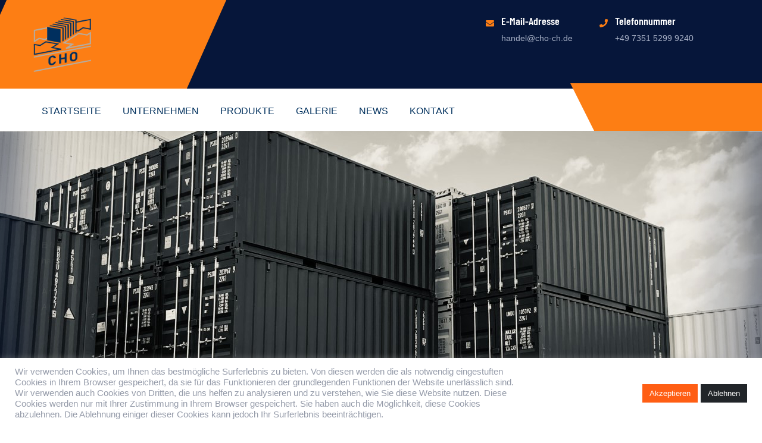

--- FILE ---
content_type: text/html; charset=UTF-8
request_url: https://cho-ch.de/
body_size: 28948
content:
<!DOCTYPE html>
<html lang="de" class="no-js no-svg">
<head>
    <meta charset="UTF-8">
    <meta name="viewport" content="width=device-width, initial-scale=1">
    <link rel="profile" href="http://gmpg.org/xfn/11">
    <title>CHO Container Handel Oberschwaben &#8211; Handel mit und Vermietung von neuen und gebrauchten Export-, Büro-, Lager- und Thermocontainern</title><style id="perfmatters-used-css">:where(.wp-block-button__link){border-radius:9999px;box-shadow:none;padding:calc(.667em + 2px) calc(1.333em + 2px);text-decoration:none;}:root :where(.wp-block-button .wp-block-button__link.is-style-outline),:root :where(.wp-block-button.is-style-outline>.wp-block-button__link){border:2px solid;padding:.667em 1.333em;}:root :where(.wp-block-button .wp-block-button__link.is-style-outline:not(.has-text-color)),:root :where(.wp-block-button.is-style-outline>.wp-block-button__link:not(.has-text-color)){color:currentColor;}:root :where(.wp-block-button .wp-block-button__link.is-style-outline:not(.has-background)),:root :where(.wp-block-button.is-style-outline>.wp-block-button__link:not(.has-background)){background-color:initial;background-image:none;}:where(.wp-block-columns){margin-bottom:1.75em;}:where(.wp-block-columns.has-background){padding:1.25em 2.375em;}:where(.wp-block-post-comments input[type=submit]){border:none;}:where(.wp-block-cover-image:not(.has-text-color)),:where(.wp-block-cover:not(.has-text-color)){color:#fff;}:where(.wp-block-cover-image.is-light:not(.has-text-color)),:where(.wp-block-cover.is-light:not(.has-text-color)){color:#000;}:root :where(.wp-block-cover h1:not(.has-text-color)),:root :where(.wp-block-cover h2:not(.has-text-color)),:root :where(.wp-block-cover h3:not(.has-text-color)),:root :where(.wp-block-cover h4:not(.has-text-color)),:root :where(.wp-block-cover h5:not(.has-text-color)),:root :where(.wp-block-cover h6:not(.has-text-color)),:root :where(.wp-block-cover p:not(.has-text-color)){color:inherit;}:where(.wp-block-file){margin-bottom:1.5em;}:where(.wp-block-file__button){border-radius:2em;display:inline-block;padding:.5em 1em;}:where(.wp-block-file__button):is(a):active,:where(.wp-block-file__button):is(a):focus,:where(.wp-block-file__button):is(a):hover,:where(.wp-block-file__button):is(a):visited{box-shadow:none;color:#fff;opacity:.85;text-decoration:none;}:where(.wp-block-group.wp-block-group-is-layout-constrained){position:relative;}@keyframes show-content-image{0%{visibility:hidden;}99%{visibility:hidden;}to{visibility:visible;}}@keyframes turn-on-visibility{0%{opacity:0;}to{opacity:1;}}@keyframes turn-off-visibility{0%{opacity:1;visibility:visible;}99%{opacity:0;visibility:visible;}to{opacity:0;visibility:hidden;}}@keyframes lightbox-zoom-in{0%{transform:translate(calc(( -100vw + var(--wp--lightbox-scrollbar-width) ) / 2 + var(--wp--lightbox-initial-left-position)),calc(-50vh + var(--wp--lightbox-initial-top-position))) scale(var(--wp--lightbox-scale));}to{transform:translate(-50%,-50%) scale(1);}}@keyframes lightbox-zoom-out{0%{transform:translate(-50%,-50%) scale(1);visibility:visible;}99%{visibility:visible;}to{transform:translate(calc(( -100vw + var(--wp--lightbox-scrollbar-width) ) / 2 + var(--wp--lightbox-initial-left-position)),calc(-50vh + var(--wp--lightbox-initial-top-position))) scale(var(--wp--lightbox-scale));visibility:hidden;}}:where(.wp-block-latest-comments:not([style*=line-height] .wp-block-latest-comments__comment)){line-height:1.1;}:where(.wp-block-latest-comments:not([style*=line-height] .wp-block-latest-comments__comment-excerpt p)){line-height:1.8;}:root :where(.wp-block-latest-posts.is-grid){padding:0;}:root :where(.wp-block-latest-posts.wp-block-latest-posts__list){padding-left:0;}ol,ul{box-sizing:border-box;}:root :where(.wp-block-list.has-background){padding:1.25em 2.375em;}:where(.wp-block-navigation.has-background .wp-block-navigation-item a:not(.wp-element-button)),:where(.wp-block-navigation.has-background .wp-block-navigation-submenu a:not(.wp-element-button)){padding:.5em 1em;}:where(.wp-block-navigation .wp-block-navigation__submenu-container .wp-block-navigation-item a:not(.wp-element-button)),:where(.wp-block-navigation .wp-block-navigation__submenu-container .wp-block-navigation-submenu a:not(.wp-element-button)),:where(.wp-block-navigation .wp-block-navigation__submenu-container .wp-block-navigation-submenu button.wp-block-navigation-item__content),:where(.wp-block-navigation .wp-block-navigation__submenu-container .wp-block-pages-list__item button.wp-block-navigation-item__content){padding:.5em 1em;}@keyframes overlay-menu__fade-in-animation{0%{opacity:0;transform:translateY(.5em);}to{opacity:1;transform:translateY(0);}}:root :where(p.has-background){padding:1.25em 2.375em;}:where(p.has-text-color:not(.has-link-color)) a{color:inherit;}:where(.wp-block-post-excerpt){box-sizing:border-box;margin-bottom:var(--wp--style--block-gap);margin-top:var(--wp--style--block-gap);}:where(.wp-block-preformatted.has-background){padding:1.25em 2.375em;}:where(.wp-block-search__button){border:1px solid #ccc;padding:6px 10px;}:where(.wp-block-search__input){font-family:inherit;font-size:inherit;font-style:inherit;font-weight:inherit;letter-spacing:inherit;line-height:inherit;text-transform:inherit;}:where(.wp-block-search__button-inside .wp-block-search__inside-wrapper){border:1px solid #949494;box-sizing:border-box;padding:4px;}:where(.wp-block-search__button-inside .wp-block-search__inside-wrapper) :where(.wp-block-search__button){padding:4px 8px;}:root :where(.wp-block-separator.is-style-dots){height:auto;line-height:1;text-align:center;}:root :where(.wp-block-separator.is-style-dots):before{color:currentColor;content:"···";font-family:serif;font-size:1.5em;letter-spacing:2em;padding-left:2em;}:root :where(.wp-block-site-logo.is-style-rounded){border-radius:9999px;}:root :where(.wp-block-social-links .wp-social-link a){padding:.25em;}:root :where(.wp-block-social-links.is-style-logos-only .wp-social-link a){padding:0;}:root :where(.wp-block-social-links.is-style-pill-shape .wp-social-link a){padding-left:.66667em;padding-right:.66667em;}:root :where(.wp-block-tag-cloud.is-style-outline){display:flex;flex-wrap:wrap;gap:1ch;}:root :where(.wp-block-tag-cloud.is-style-outline a){border:1px solid;font-size:unset !important;margin-right:0;padding:1ch 2ch;text-decoration:none !important;}:root :where(.wp-block-table-of-contents){box-sizing:border-box;}:where(.wp-block-term-description){box-sizing:border-box;margin-bottom:var(--wp--style--block-gap);margin-top:var(--wp--style--block-gap);}:where(pre.wp-block-verse){font-family:inherit;}:root{--wp--preset--font-size--normal:16px;--wp--preset--font-size--huge:42px;}html :where(.has-border-color){border-style:solid;}html :where([style*=border-top-color]){border-top-style:solid;}html :where([style*=border-right-color]){border-right-style:solid;}html :where([style*=border-bottom-color]){border-bottom-style:solid;}html :where([style*=border-left-color]){border-left-style:solid;}html :where([style*=border-width]){border-style:solid;}html :where([style*=border-top-width]){border-top-style:solid;}html :where([style*=border-right-width]){border-right-style:solid;}html :where([style*=border-bottom-width]){border-bottom-style:solid;}html :where([style*=border-left-width]){border-left-style:solid;}html :where(img[class*=wp-image-]){height:auto;max-width:100%;}:where(figure){margin:0 0 1em;}html :where(.is-position-sticky){--wp-admin--admin-bar--position-offset:var(--wp-admin--admin-bar--height,0px);}@media screen and (max-width:600px){html :where(.is-position-sticky){--wp-admin--admin-bar--position-offset:0px;}}@keyframes spin{from{transform:rotate(0deg);}to{transform:rotate(360deg);}}@keyframes blink{from{opacity:0;}50%{opacity:1;}to{opacity:0;}}#cookie-law-info-bar{font-size:15px;margin:0 auto;padding:12px 10px;position:absolute;text-align:center;box-sizing:border-box;width:100%;z-index:9999;display:none;left:0px;font-weight:300;box-shadow:0 -1px 10px 0 rgba(172,171,171,.3);}#cookie-law-info-again{font-size:10pt;margin:0;padding:5px 10px;text-align:center;z-index:9999;cursor:pointer;box-shadow:#161616 2px 2px 5px 2px;}#cookie-law-info-bar span{vertical-align:middle;}.cli-plugin-button,.cli-plugin-button:visited{display:inline-block;padding:9px 12px;color:#fff;text-decoration:none;text-decoration:none;position:relative;cursor:pointer;margin-left:5px;}.cli-plugin-button:hover{background-color:#111;color:#fff;text-decoration:none;}.cli-plugin-button,.cli-plugin-button:visited,.medium.cli-plugin-button,.medium.cli-plugin-button:visited{font-size:13px;font-weight:400;line-height:1;}.cli-plugin-button{margin-top:5px;}.cli-bar-popup{-moz-background-clip:padding;-webkit-background-clip:padding;background-clip:padding-box;-webkit-border-radius:30px;-moz-border-radius:30px;border-radius:30px;padding:20px;}.cli-container-fluid{padding-right:15px;padding-left:15px;margin-right:auto;margin-left:auto;}.cli-row{display:-ms-flexbox;display:flex;-ms-flex-wrap:wrap;flex-wrap:wrap;margin-right:-15px;margin-left:-15px;}.cli-align-items-stretch{-ms-flex-align:stretch !important;align-items:stretch !important;}.cli-px-0{padding-left:0;padding-right:0;}.cli-btn{cursor:pointer;font-size:14px;display:inline-block;font-weight:400;text-align:center;white-space:nowrap;vertical-align:middle;-webkit-user-select:none;-moz-user-select:none;-ms-user-select:none;user-select:none;border:1px solid transparent;padding:.5rem 1.25rem;line-height:1;border-radius:.25rem;transition:all .15s ease-in-out;}.cli-btn:hover{opacity:.8;}.cli-btn:focus{outline:0;}.cli-modal.cli-fade .cli-modal-dialog{transition:-webkit-transform .3s ease-out;transition:transform .3s ease-out;transition:transform .3s ease-out,-webkit-transform .3s ease-out;-webkit-transform:translate(0,-25%);transform:translate(0,-25%);}.cli-modal-backdrop{position:fixed;top:0;right:0;bottom:0;left:0;z-index:1040;background-color:#000;display:none;}.cli-modal-backdrop.cli-fade{opacity:0;}.cli-modal a{text-decoration:none;}.cli-modal .cli-modal-dialog{position:relative;width:auto;margin:.5rem;pointer-events:none;font-family:-apple-system,BlinkMacSystemFont,"Segoe UI",Roboto,"Helvetica Neue",Arial,sans-serif,"Apple Color Emoji","Segoe UI Emoji","Segoe UI Symbol";font-size:1rem;font-weight:400;line-height:1.5;color:#212529;text-align:left;display:-ms-flexbox;display:flex;-ms-flex-align:center;align-items:center;min-height:calc(100% - ( .5rem * 2 ));}@media (min-width: 576px){.cli-modal .cli-modal-dialog{max-width:500px;margin:1.75rem auto;min-height:calc(100% - ( 1.75rem * 2 ));}}@media (min-width: 992px){.cli-modal .cli-modal-dialog{max-width:900px;}}.cli-modal-content{position:relative;display:-ms-flexbox;display:flex;-ms-flex-direction:column;flex-direction:column;width:100%;pointer-events:auto;background-color:#fff;background-clip:padding-box;border-radius:.3rem;outline:0;}.cli-modal .row{margin:0 -15px;}.cli-modal .cli-modal-close{position:absolute;right:10px;top:10px;z-index:1;padding:0;background-color:transparent !important;border:0;-webkit-appearance:none;font-size:1.5rem;font-weight:700;line-height:1;color:#000;text-shadow:0 1px 0 #fff;}.cli-modal .cli-modal-close:focus{outline:0;}.cli-fade{transition:opacity .15s linear;}.cli-container-fluid{padding-right:15px;padding-left:15px;margin-right:auto;margin-left:auto;}.cli-row{display:-ms-flexbox;display:flex;-ms-flex-wrap:wrap;flex-wrap:wrap;margin-right:-15px;margin-left:-15px;}.cli-align-items-stretch{-ms-flex-align:stretch !important;align-items:stretch !important;}.cli-px-0{padding-left:0;padding-right:0;}.cli-btn{cursor:pointer;font-size:14px;display:inline-block;font-weight:400;text-align:center;white-space:nowrap;vertical-align:middle;-webkit-user-select:none;-moz-user-select:none;-ms-user-select:none;user-select:none;border:1px solid transparent;padding:.5rem 1.25rem;line-height:1;border-radius:.25rem;transition:all .15s ease-in-out;}.cli-btn:hover{opacity:.8;}.cli-btn:focus{outline:0;}.cli-modal.cli-fade .cli-modal-dialog{transition:-webkit-transform .3s ease-out;transition:transform .3s ease-out;transition:transform .3s ease-out,-webkit-transform .3s ease-out;-webkit-transform:translate(0,-25%);transform:translate(0,-25%);}.cli-modal-backdrop{position:fixed;top:0;right:0;bottom:0;left:0;z-index:1040;background-color:#000;-webkit-transform:scale(0);transform:scale(0);transition:opacity ease-in-out .5s;}.cli-modal-backdrop.cli-fade{opacity:0;}.cli-modal{position:fixed;top:0;right:0;bottom:0;left:0;z-index:99999;transform:scale(0);overflow:hidden;outline:0;display:none;}.cli-modal a{text-decoration:none;}.cli-modal .cli-modal-dialog{position:relative;width:auto;margin:.5rem;pointer-events:none;font-family:inherit;font-size:1rem;font-weight:400;line-height:1.5;color:#212529;text-align:left;display:-ms-flexbox;display:flex;-ms-flex-align:center;align-items:center;min-height:calc(100% - ( .5rem * 2 ));}@media (min-width: 576px){.cli-modal .cli-modal-dialog{max-width:500px;margin:1.75rem auto;min-height:calc(100% - ( 1.75rem * 2 ));}}.cli-modal-content{position:relative;display:-ms-flexbox;display:flex;-ms-flex-direction:column;flex-direction:column;width:100%;pointer-events:auto;background-color:#fff;background-clip:padding-box;border-radius:.2rem;box-sizing:border-box;outline:0;}.cli-modal .row{margin:0 -15px;}.cli-modal .cli-modal-close:focus{outline:0;}#cookie-law-info-bar .cli-nav-pills .cli-nav-link.cli-active,#cookie-law-info-bar  .cli-nav-link,#cookie-law-info-bar .cli-tab-container p,#cookie-law-info-bar span.cli-necessary-caption,#cookie-law-info-bar .cli-switch .cli-slider:after{color:inherit;}#cookie-law-info-bar .cli-row{margin-top:20px;}#cookie-law-info-bar .cli-tab-container{display:none;text-align:left;}.cli-tab-footer .cli-btn{background-color:#00acad;padding:10px 15px;text-decoration:none;}.cli-tab-footer .wt-cli-privacy-accept-btn{background-color:#61a229;color:#fff;border-radius:0;}.cli-tab-footer{width:100%;text-align:right;padding:20px 0;}.cli-col-12{width:100%;}.cli-modal .cli-modal-close{position:absolute;right:0;top:0;z-index:1;-webkit-appearance:none;width:40px;height:40px;padding:0;padding:10px;border-radius:50%;background:transparent;border:none;min-width:40px;}.cli-tab-container h4,.cli-tab-container h1{font-family:inherit;font-size:16px;margin-bottom:15px;margin:10px 0;}#cliSettingsPopup .cli-tab-section-container{padding-top:12px;}.cli-tab-container p,.cli-privacy-content-text{font-size:14px;line-height:1.4;margin-top:0;padding:0;color:#000;}@media (min-width: 992px){.cli-modal .cli-modal-dialog{max-width:645px;}}.cli-privacy-overview:not(.cli-collapsed) .cli-privacy-content{max-height:60px;transition:max-height .15s ease-out;overflow:hidden;}a.cli-privacy-readmore{font-size:12px;margin-top:12px;display:inline-block;padding-bottom:0;cursor:pointer;color:#000;text-decoration:underline;}.cli-modal-footer{position:relative;}a.cli-privacy-readmore:before{content:attr(data-readmore-text);}.cli-privacy-content p{margin-bottom:0;}.cli-modal-close svg{fill:#000;}#cookie-law-info-bar .cli-privacy-overview{display:none;}.cli-tab-container .cli-row{max-height:500px;overflow-y:auto;}@keyframes blowUpContent{0%{transform:scale(1);opacity:1;}99.9%{transform:scale(2);opacity:0;}100%{transform:scale(0);}}@keyframes blowUpContentTwo{0%{transform:scale(2);opacity:0;}100%{transform:scale(1);opacity:1;}}@keyframes blowUpModal{0%{transform:scale(0);}100%{transform:scale(1);}}@keyframes blowUpModalTwo{0%{transform:scale(1);opacity:1;}50%{transform:scale(.5);opacity:0;}100%{transform:scale(0);opacity:0;}}.wt-cli-sr-only{display:none;font-size:16px;}.cli-bar-container{float:none;margin:0 auto;display:-webkit-box;display:-moz-box;display:-ms-flexbox;display:-webkit-flex;display:flex;justify-content:space-between;-webkit-box-align:center;-moz-box-align:center;-ms-flex-align:center;-webkit-align-items:center;align-items:center;}.cli-bar-btn_container{margin-left:20px;display:-webkit-box;display:-moz-box;display:-ms-flexbox;display:-webkit-flex;display:flex;-webkit-box-align:center;-moz-box-align:center;-ms-flex-align:center;-webkit-align-items:center;align-items:center;flex-wrap:nowrap;}.cli-style-v2 a{cursor:pointer;}.cli-bar-btn_container a{white-space:nowrap;}.cli-style-v2{font-size:11pt;line-height:18px;font-weight:normal;}#cookie-law-info-bar[data-cli-type="widget"] .cli-bar-container,#cookie-law-info-bar[data-cli-type="popup"] .cli-bar-container{display:block;}.cli-style-v2 .cli-bar-message{width:70%;text-align:left;}#cookie-law-info-bar[data-cli-type="widget"] .cli-bar-message,#cookie-law-info-bar[data-cli-type="popup"] .cli-bar-message{width:100%;}#cookie-law-info-bar[data-cli-type="widget"] .cli-style-v2 .cli-bar-btn_container{margin-top:8px;margin-left:0px;flex-wrap:wrap;}#cookie-law-info-bar[data-cli-type="popup"] .cli-style-v2 .cli-bar-btn_container{margin-top:8px;margin-left:0px;}.cli-style-v2 .cli-bar-btn_container .cli_action_button,.cli-style-v2 .cli-bar-btn_container .cli-plugin-main-link,.cli-style-v2 .cli-bar-btn_container .cli_settings_button{margin-left:5px;}#cookie-law-info-bar[data-cli-style="cli-style-v2"]{padding:14px 25px;}#cookie-law-info-bar[data-cli-style="cli-style-v2"][data-cli-type="widget"]{padding:32px 30px;}#cookie-law-info-bar[data-cli-style="cli-style-v2"][data-cli-type="popup"]{padding:32px 45px;}.cli-style-v2 .cli-plugin-main-link:not(.cli-plugin-button),.cli-style-v2 .cli_settings_button:not(.cli-plugin-button),.cli-style-v2 .cli_action_button:not(.cli-plugin-button){text-decoration:underline;}.cli-style-v2 .cli-bar-btn_container .cli-plugin-button{margin-top:5px;margin-bottom:5px;}@media (max-width: 985px){.cli-style-v2 .cli-bar-message{width:100%;}.cli-style-v2.cli-bar-container{justify-content:left;flex-wrap:wrap;}.cli-style-v2 .cli-bar-btn_container{margin-left:0px;margin-top:10px;}#cookie-law-info-bar[data-cli-style="cli-style-v2"],#cookie-law-info-bar[data-cli-style="cli-style-v2"][data-cli-type="widget"],#cookie-law-info-bar[data-cli-style="cli-style-v2"][data-cli-type="popup"]{padding:25px 25px;}}.wt-cli-privacy-overview-actions{padding-bottom:0;}@media only screen and (max-width: 479px) and (min-width: 320px){.cli-style-v2 .cli-bar-btn_container{flex-wrap:wrap;}}:root{--blue:#007bff;--indigo:#6610f2;--purple:#6f42c1;--pink:#e83e8c;--red:#dc3545;--orange:#fd7e14;--yellow:#ffc107;--green:#28a745;--teal:#20c997;--cyan:#17a2b8;--white:#fff;--gray:#6c757d;--gray-dark:#343a40;--primary:#007bff;--secondary:#6c757d;--success:#28a745;--info:#17a2b8;--warning:#ffc107;--danger:#dc3545;--light:#f8f9fa;--dark:#343a40;--breakpoint-xs:0;--breakpoint-sm:576px;--breakpoint-md:768px;--breakpoint-lg:992px;--breakpoint-xl:1200px;--font-family-sans-serif:-apple-system,BlinkMacSystemFont,"Segoe UI",Roboto,"Helvetica Neue",Arial,"Noto Sans",sans-serif,"Apple Color Emoji","Segoe UI Emoji","Segoe UI Symbol","Noto Color Emoji";--font-family-monospace:SFMono-Regular,Menlo,Monaco,Consolas,"Liberation Mono","Courier New",monospace;}*,*::before,*::after{box-sizing:border-box;}html{font-family:sans-serif;line-height:1.15;-webkit-text-size-adjust:100%;-webkit-tap-highlight-color:rgba(0,0,0,0);}article,aside,figcaption,figure,footer,header,hgroup,main,nav,section{display:block;}body{margin:0;font-family:-apple-system,BlinkMacSystemFont,"Segoe UI",Roboto,"Helvetica Neue",Arial,"Noto Sans",sans-serif,"Apple Color Emoji","Segoe UI Emoji","Segoe UI Symbol","Noto Color Emoji";font-size:1rem;font-weight:400;line-height:1.5;color:#212529;text-align:left;background-color:#fff;}[tabindex="-1"]:focus{outline:0 !important;}h1,h2,h3,h4,h5,h6{margin-top:0;margin-bottom:.5rem;}p{margin-top:0;margin-bottom:1rem;}ol,ul,dl{margin-top:0;margin-bottom:1rem;}ol ol,ul ul,ol ul,ul ol{margin-bottom:0;}a{color:#007bff;text-decoration:none;background-color:transparent;}a:hover{color:#0056b3;text-decoration:underline;}a:not([href]):not([tabindex]){color:inherit;text-decoration:none;}a:not([href]):not([tabindex]):hover,a:not([href]):not([tabindex]):focus{color:inherit;text-decoration:none;}a:not([href]):not([tabindex]):focus{outline:0;}img{vertical-align:middle;border-style:none;}svg{overflow:hidden;vertical-align:middle;}button{border-radius:0;}button:focus{outline:1px dotted;outline:5px auto -webkit-focus-ring-color;}input,button,select,optgroup,textarea{margin:0;font-family:inherit;font-size:inherit;line-height:inherit;}button,input{overflow:visible;}button,select{text-transform:none;}button,[type="button"],[type="reset"],[type="submit"]{-webkit-appearance:button;}button:not(:disabled),[type="button"]:not(:disabled),[type="reset"]:not(:disabled),[type="submit"]:not(:disabled){cursor:pointer;}button::-moz-focus-inner,[type="button"]::-moz-focus-inner,[type="reset"]::-moz-focus-inner,[type="submit"]::-moz-focus-inner{padding:0;border-style:none;}[type="number"]::-webkit-inner-spin-button,[type="number"]::-webkit-outer-spin-button{height:auto;}[type="search"]{outline-offset:-2px;-webkit-appearance:none;}[type="search"]::-webkit-search-decoration{-webkit-appearance:none;}::-webkit-file-upload-button{font:inherit;-webkit-appearance:button;}[hidden]{display:none !important;}h1,h2,h3,h4,h5,h6,.h1,.h2,.h3,.h4,.h5,.h6{margin-bottom:.5rem;font-weight:500;line-height:1.2;}h4,.h4{font-size:1.5rem;}h5,.h5{font-size:1.25rem;}.container{width:100%;padding-right:15px;padding-left:15px;margin-right:auto;margin-left:auto;}.header-container{width:100%;padding-right:15px;padding-left:15px;margin-right:auto;margin-left:auto;}@media (min-width: 576px){.container,.header-container{max-width:540px;}}@media (min-width: 768px){.container,.header-container{max-width:720px;}}@media (min-width: 992px){.container,.header-container{max-width:960px;}}@media (min-width: 1200px){.container,.header-container{max-width:1170px;}}@media (min-width: 1500px){.header-container{max-width:1480px;}}.row{display:-ms-flexbox;display:flex;-ms-flex-wrap:wrap;flex-wrap:wrap;margin-right:-15px;margin-left:-15px;}.col-1,.col-2,.col-3,.col-4,.col-5,.col-6,.col-7,.col-8,.col-9,.col-10,.col-11,.col-12,.col,.col-auto,.col-sm-1,.col-sm-2,.col-sm-3,.col-sm-4,.col-sm-5,.col-sm-6,.col-sm-7,.col-sm-8,.col-sm-9,.col-sm-10,.col-sm-11,.col-sm-12,.col-sm,.col-sm-auto,.col-md-1,.col-md-2,.col-md-3,.col-md-4,.col-md-5,.col-md-6,.col-md-7,.col-md-8,.col-md-9,.col-md-10,.col-md-11,.col-md-12,.col-md,.col-md-auto,.col-lg-1,.col-lg-2,.col-lg-3,.col-lg-4,.col-lg-5,.col-lg-6,.col-lg-7,.col-lg-8,.col-lg-9,.col-lg-10,.col-lg-11,.col-lg-12,.col-lg,.col-lg-auto,.col-xl-1,.col-xl-2,.col-xl-3,.col-xl-4,.col-xl-5,.col-xl-6,.col-xl-7,.col-xl-8,.col-xl-9,.col-xl-10,.col-xl-11,.col-xl-12,.col-xl,.col-xl-auto{position:relative;width:100%;padding-right:15px;padding-left:15px;}@media (min-width: 768px){.col-md-3{-ms-flex:0 0 25%;flex:0 0 25%;max-width:25%;}.col-md-6{-ms-flex:0 0 50%;flex:0 0 50%;max-width:50%;}.col-md-9{-ms-flex:0 0 75%;flex:0 0 75%;max-width:75%;}}@media (min-width: 992px){.col-lg-3{-ms-flex:0 0 25%;flex:0 0 25%;max-width:25%;}.col-lg-4{-ms-flex:0 0 33.333333%;flex:0 0 33.333333%;max-width:33.333333%;}.col-lg-8{-ms-flex:0 0 66.666667%;flex:0 0 66.666667%;max-width:66.666667%;}.col-lg-9{-ms-flex:0 0 75%;flex:0 0 75%;max-width:75%;}}@media (min-width: 1200px){.col-xl-3{-ms-flex:0 0 25%;flex:0 0 25%;max-width:25%;}.col-xl-4{-ms-flex:0 0 33.333333%;flex:0 0 33.333333%;max-width:33.333333%;}.col-xl-8{-ms-flex:0 0 66.666667%;flex:0 0 66.666667%;max-width:66.666667%;}.col-xl-12{-ms-flex:0 0 100%;flex:0 0 100%;max-width:100%;}}@-webkit-keyframes progress-bar-stripes{from{background-position:1rem 0;}to{background-position:0 0;}}@keyframes progress-bar-stripes{from{background-position:1rem 0;}to{background-position:0 0;}}@-webkit-keyframes spinner-border{to{-webkit-transform:rotate(360deg);transform:rotate(360deg);}}@keyframes spinner-border{to{-webkit-transform:rotate(360deg);transform:rotate(360deg);}}@-webkit-keyframes spinner-grow{0%{-webkit-transform:scale(0);transform:scale(0);}50%{opacity:1;}}@keyframes spinner-grow{0%{-webkit-transform:scale(0);transform:scale(0);}50%{opacity:1;}}.text-left{text-align:left !important;}.text-right{text-align:right !important;}@media print{*,*::before,*::after{text-shadow:none !important;box-shadow:none !important;}a:not(.btn){text-decoration:underline;}tr,img{page-break-inside:avoid;}p,h2,h3{orphans:3;widows:3;}@page{size:a3;}body{min-width:992px !important;}.container{min-width:992px !important;}}@font-face{font-family:"themewar";src:url("https://cho-ch.de/wp-content/themes/industing/assets/css/../fonts/themewar.eot?4vuimy");src:url("https://cho-ch.de/wp-content/themes/industing/assets/css/../fonts/themewar.eot?4vuimy#iefix") format("embedded-opentype"),url("https://cho-ch.de/wp-content/themes/industing/assets/css/../fonts/themewar.ttf?4vuimy") format("truetype"),url("https://cho-ch.de/wp-content/themes/industing/assets/css/../fonts/themewar.woff?4vuimy") format("woff"),url("https://cho-ch.de/wp-content/themes/industing/assets/css/../fonts/themewar.svg?4vuimy#themewar") format("svg");font-weight:normal;font-style:normal;}[class^="twi-"],[class*=" twi-"]{font-family:"themewar" !important;speak:none;font-style:normal;font-weight:normal;font-variant:normal;text-transform:none;line-height:1;display:inherit;-webkit-font-smoothing:antialiased;-moz-osx-font-smoothing:grayscale;}.twi-bars:before{content:"";}.twi-envelope:before{content:"";}.twi-phone:before{content:"";}.twi-angle-double-up2:before{content:"";}.twi-facebook-f:before{content:"﯂";}@font-face{font-family:"IcoFont";font-weight:normal;font-style:"Regular";src:url("https://cho-ch.de/wp-content/themes/industing/assets/css/../fonts/icofont.woff2") format("woff2"),url("https://cho-ch.de/wp-content/themes/industing/assets/css/../fonts/icofont.woff") format("woff");}[class^="icofont-"],[class*=" icofont-"]{font-family:"IcoFont" !important;speak:none;font-style:normal;font-weight:normal;font-variant:normal;text-transform:none;white-space:nowrap;word-wrap:normal;direction:ltr;line-height:inherit;-webkit-font-feature-settings:"liga";-webkit-font-smoothing:antialiased;}@-webkit-keyframes icofont-spin{0%{-webkit-transform:rotate(0deg);transform:rotate(0deg);}100%{-webkit-transform:rotate(360deg);transform:rotate(360deg);}}@keyframes icofont-spin{0%{-webkit-transform:rotate(0deg);transform:rotate(0deg);}100%{-webkit-transform:rotate(360deg);transform:rotate(360deg);}}@keyframes fadeOut{0%{opacity:1;}100%{opacity:0;}}@keyframes bounce{from,20%,53%,80%,to{animation-timing-function:cubic-bezier(.215,.61,.355,1);transform:translate3d(0,0,0);}40%,43%{animation-timing-function:cubic-bezier(.755,.05,.855,.06);transform:translate3d(0,-30px,0);}70%{animation-timing-function:cubic-bezier(.755,.05,.855,.06);transform:translate3d(0,-15px,0);}90%{transform:translate3d(0,-4px,0);}}@keyframes flash{from,50%,to{opacity:1;}25%,75%{opacity:0;}}@keyframes pulse{from{transform:scale3d(1,1,1);}50%{transform:scale3d(1.05,1.05,1.05);}to{transform:scale3d(1,1,1);}}@keyframes rubberBand{from{transform:scale3d(1,1,1);}30%{transform:scale3d(1.25,.75,1);}40%{transform:scale3d(.75,1.25,1);}50%{transform:scale3d(1.15,.85,1);}65%{transform:scale3d(.95,1.05,1);}75%{transform:scale3d(1.05,.95,1);}to{transform:scale3d(1,1,1);}}@keyframes shake{from,to{transform:translate3d(0,0,0);}10%,30%,50%,70%,90%{transform:translate3d(-10px,0,0);}20%,40%,60%,80%{transform:translate3d(10px,0,0);}}@keyframes headShake{0%{transform:translateX(0);}6.5%{transform:translateX(-6px) rotateY(-9deg);}18.5%{transform:translateX(5px) rotateY(7deg);}31.5%{transform:translateX(-3px) rotateY(-5deg);}43.5%{transform:translateX(2px) rotateY(3deg);}50%{transform:translateX(0);}}@keyframes swing{20%{transform:rotate3d(0,0,1,15deg);}40%{transform:rotate3d(0,0,1,-10deg);}60%{transform:rotate3d(0,0,1,5deg);}80%{transform:rotate3d(0,0,1,-5deg);}to{transform:rotate3d(0,0,1,0deg);}}@keyframes tada{from{transform:scale3d(1,1,1);}10%,20%{transform:scale3d(.9,.9,.9) rotate3d(0,0,1,-3deg);}30%,50%,70%,90%{transform:scale3d(1.1,1.1,1.1) rotate3d(0,0,1,3deg);}40%,60%,80%{transform:scale3d(1.1,1.1,1.1) rotate3d(0,0,1,-3deg);}to{transform:scale3d(1,1,1);}}@keyframes wobble{from{transform:none;}15%{transform:translate3d(-25%,0,0) rotate3d(0,0,1,-5deg);}30%{transform:translate3d(20%,0,0) rotate3d(0,0,1,3deg);}45%{transform:translate3d(-15%,0,0) rotate3d(0,0,1,-3deg);}60%{transform:translate3d(10%,0,0) rotate3d(0,0,1,2deg);}75%{transform:translate3d(-5%,0,0) rotate3d(0,0,1,-1deg);}to{transform:none;}}@keyframes jello{from,11.1%,to{transform:none;}22.2%{transform:skewX(-12.5deg) skewY(-12.5deg);}33.3%{transform:skewX(6.25deg) skewY(6.25deg);}44.4%{transform:skewX(-3.125deg) skewY(-3.125deg);}55.5%{transform:skewX(1.5625deg) skewY(1.5625deg);}66.6%{transform:skewX(-.78125deg) skewY(-.78125deg);}77.7%{transform:skewX(.390625deg) skewY(.390625deg);}88.8%{transform:skewX(-.1953125deg) skewY(-.1953125deg);}}@keyframes bounceIn{from,20%,40%,60%,80%,to{animation-timing-function:cubic-bezier(.215,.61,.355,1);}0%{opacity:0;transform:scale3d(.3,.3,.3);}20%{transform:scale3d(1.1,1.1,1.1);}40%{transform:scale3d(.9,.9,.9);}60%{opacity:1;transform:scale3d(1.03,1.03,1.03);}80%{transform:scale3d(.97,.97,.97);}to{opacity:1;transform:scale3d(1,1,1);}}@keyframes bounceInDown{from,60%,75%,90%,to{animation-timing-function:cubic-bezier(.215,.61,.355,1);}0%{opacity:0;transform:translate3d(0,-3000px,0);}60%{opacity:1;transform:translate3d(0,25px,0);}75%{transform:translate3d(0,-10px,0);}90%{transform:translate3d(0,5px,0);}to{transform:none;}}@keyframes bounceInLeft{from,60%,75%,90%,to{animation-timing-function:cubic-bezier(.215,.61,.355,1);}0%{opacity:0;transform:translate3d(-3000px,0,0);}60%{opacity:1;transform:translate3d(25px,0,0);}75%{transform:translate3d(-10px,0,0);}90%{transform:translate3d(5px,0,0);}to{transform:none;}}@keyframes bounceInRight{from,60%,75%,90%,to{animation-timing-function:cubic-bezier(.215,.61,.355,1);}from{opacity:0;transform:translate3d(3000px,0,0);}60%{opacity:1;transform:translate3d(-25px,0,0);}75%{transform:translate3d(10px,0,0);}90%{transform:translate3d(-5px,0,0);}to{transform:none;}}@keyframes bounceInUp{from,60%,75%,90%,to{animation-timing-function:cubic-bezier(.215,.61,.355,1);}from{opacity:0;transform:translate3d(0,3000px,0);}60%{opacity:1;transform:translate3d(0,-20px,0);}75%{transform:translate3d(0,10px,0);}90%{transform:translate3d(0,-5px,0);}to{transform:translate3d(0,0,0);}}@keyframes bounceOut{20%{transform:scale3d(.9,.9,.9);}50%,55%{opacity:1;transform:scale3d(1.1,1.1,1.1);}to{opacity:0;transform:scale3d(.3,.3,.3);}}@keyframes bounceOutDown{20%{transform:translate3d(0,10px,0);}40%,45%{opacity:1;transform:translate3d(0,-20px,0);}to{opacity:0;transform:translate3d(0,2000px,0);}}@keyframes bounceOutLeft{20%{opacity:1;transform:translate3d(20px,0,0);}to{opacity:0;transform:translate3d(-2000px,0,0);}}@keyframes bounceOutRight{20%{opacity:1;transform:translate3d(-20px,0,0);}to{opacity:0;transform:translate3d(2000px,0,0);}}@keyframes bounceOutUp{20%{transform:translate3d(0,-10px,0);}40%,45%{opacity:1;transform:translate3d(0,20px,0);}to{opacity:0;transform:translate3d(0,-2000px,0);}}@keyframes fadeIn{from{opacity:0;}to{opacity:1;}}@keyframes fadeInDown{from{opacity:0;transform:translate3d(0,-100%,0);}to{opacity:1;transform:none;}}@keyframes fadeInDownBig{from{opacity:0;transform:translate3d(0,-2000px,0);}to{opacity:1;transform:none;}}@keyframes fadeInLeft{from{opacity:0;transform:translate3d(-100%,0,0);}to{opacity:1;transform:none;}}@keyframes fadeInLeftBig{from{opacity:0;transform:translate3d(-2000px,0,0);}to{opacity:1;transform:none;}}@keyframes fadeInRight{from{opacity:0;transform:translate3d(100%,0,0);}to{opacity:1;transform:none;}}@keyframes fadeInRightBig{from{opacity:0;transform:translate3d(2000px,0,0);}to{opacity:1;transform:none;}}@keyframes fadeInUp{from{opacity:0;transform:translate3d(0,100%,0);}to{opacity:1;transform:none;}}@keyframes fadeInUpBig{from{opacity:0;transform:translate3d(0,2000px,0);}to{opacity:1;transform:none;}}@keyframes fadeOut{from{opacity:1;}to{opacity:0;}}@keyframes fadeOutDown{from{opacity:1;}to{opacity:0;transform:translate3d(0,100%,0);}}@keyframes fadeOutDownBig{from{opacity:1;}to{opacity:0;transform:translate3d(0,2000px,0);}}@keyframes fadeOutLeft{from{opacity:1;}to{opacity:0;transform:translate3d(-100%,0,0);}}@keyframes fadeOutLeftBig{from{opacity:1;}to{opacity:0;transform:translate3d(-2000px,0,0);}}@keyframes fadeOutRight{from{opacity:1;}to{opacity:0;transform:translate3d(100%,0,0);}}@keyframes fadeOutRightBig{from{opacity:1;}to{opacity:0;transform:translate3d(2000px,0,0);}}@keyframes fadeOutUp{from{opacity:1;}to{opacity:0;transform:translate3d(0,-100%,0);}}@keyframes fadeOutUpBig{from{opacity:1;}to{opacity:0;transform:translate3d(0,-2000px,0);}}@keyframes flip{from{transform:perspective(400px) rotate3d(0,1,0,-360deg);animation-timing-function:ease-out;}40%{transform:perspective(400px) translate3d(0,0,150px) rotate3d(0,1,0,-190deg);animation-timing-function:ease-out;}50%{transform:perspective(400px) translate3d(0,0,150px) rotate3d(0,1,0,-170deg);animation-timing-function:ease-in;}80%{transform:perspective(400px) scale3d(.95,.95,.95);animation-timing-function:ease-in;}to{transform:perspective(400px);animation-timing-function:ease-in;}}@keyframes flipInX{from{transform:perspective(400px) rotate3d(1,0,0,90deg);animation-timing-function:ease-in;opacity:0;}40%{transform:perspective(400px) rotate3d(1,0,0,-20deg);animation-timing-function:ease-in;}60%{transform:perspective(400px) rotate3d(1,0,0,10deg);opacity:1;}80%{transform:perspective(400px) rotate3d(1,0,0,-5deg);}to{transform:perspective(400px);}}@keyframes flipInY{from{transform:perspective(400px) rotate3d(0,1,0,90deg);animation-timing-function:ease-in;opacity:0;}40%{transform:perspective(400px) rotate3d(0,1,0,-20deg);animation-timing-function:ease-in;}60%{transform:perspective(400px) rotate3d(0,1,0,10deg);opacity:1;}80%{transform:perspective(400px) rotate3d(0,1,0,-5deg);}to{transform:perspective(400px);}}@keyframes flipOutX{from{transform:perspective(400px);}30%{transform:perspective(400px) rotate3d(1,0,0,-20deg);opacity:1;}to{transform:perspective(400px) rotate3d(1,0,0,90deg);opacity:0;}}@keyframes flipOutY{from{transform:perspective(400px);}30%{transform:perspective(400px) rotate3d(0,1,0,-15deg);opacity:1;}to{transform:perspective(400px) rotate3d(0,1,0,90deg);opacity:0;}}@keyframes lightSpeedIn{from{transform:translate3d(100%,0,0) skewX(-30deg);opacity:0;}60%{transform:skewX(20deg);opacity:1;}80%{transform:skewX(-5deg);opacity:1;}to{transform:none;opacity:1;}}@keyframes lightSpeedOut{from{opacity:1;}to{transform:translate3d(100%,0,0) skewX(30deg);opacity:0;}}@keyframes rotateIn{from{transform-origin:center;transform:rotate3d(0,0,1,-200deg);opacity:0;}to{transform-origin:center;transform:none;opacity:1;}}@keyframes rotateInDownLeft{from{transform-origin:left bottom;transform:rotate3d(0,0,1,-45deg);opacity:0;}to{transform-origin:left bottom;transform:none;opacity:1;}}@keyframes rotateInDownRight{from{transform-origin:right bottom;transform:rotate3d(0,0,1,45deg);opacity:0;}to{transform-origin:right bottom;transform:none;opacity:1;}}@keyframes rotateInUpLeft{from{transform-origin:left bottom;transform:rotate3d(0,0,1,45deg);opacity:0;}to{transform-origin:left bottom;transform:none;opacity:1;}}@keyframes rotateInUpRight{from{transform-origin:right bottom;transform:rotate3d(0,0,1,-90deg);opacity:0;}to{transform-origin:right bottom;transform:none;opacity:1;}}@keyframes rotateOut{from{transform-origin:center;opacity:1;}to{transform-origin:center;transform:rotate3d(0,0,1,200deg);opacity:0;}}@keyframes rotateOutDownLeft{from{transform-origin:left bottom;opacity:1;}to{transform-origin:left bottom;transform:rotate3d(0,0,1,45deg);opacity:0;}}@keyframes rotateOutDownRight{from{transform-origin:right bottom;opacity:1;}to{transform-origin:right bottom;transform:rotate3d(0,0,1,-45deg);opacity:0;}}@keyframes rotateOutUpLeft{from{transform-origin:left bottom;opacity:1;}to{transform-origin:left bottom;transform:rotate3d(0,0,1,-45deg);opacity:0;}}@keyframes rotateOutUpRight{from{transform-origin:right bottom;opacity:1;}to{transform-origin:right bottom;transform:rotate3d(0,0,1,90deg);opacity:0;}}@keyframes hinge{0%{transform-origin:top left;animation-timing-function:ease-in-out;}20%,60%{transform:rotate3d(0,0,1,80deg);transform-origin:top left;animation-timing-function:ease-in-out;}40%,80%{transform:rotate3d(0,0,1,60deg);transform-origin:top left;animation-timing-function:ease-in-out;opacity:1;}to{transform:translate3d(0,700px,0);opacity:0;}}@keyframes jackInTheBox{from{opacity:0;transform:scale(.1) rotate(30deg);transform-origin:center bottom;}50%{transform:rotate(-10deg);}70%{transform:rotate(3deg);}to{opacity:1;transform:scale(1);}}@keyframes rollIn{from{opacity:0;transform:translate3d(-100%,0,0) rotate3d(0,0,1,-120deg);}to{opacity:1;transform:none;}}@keyframes rollOut{from{opacity:1;}to{opacity:0;transform:translate3d(100%,0,0) rotate3d(0,0,1,120deg);}}@keyframes zoomIn{from{opacity:0;transform:scale3d(.3,.3,.3);}50%{opacity:1;}}@keyframes zoomInDown{from{opacity:0;transform:scale3d(.1,.1,.1) translate3d(0,-1000px,0);animation-timing-function:cubic-bezier(.55,.055,.675,.19);}60%{opacity:1;transform:scale3d(.475,.475,.475) translate3d(0,60px,0);animation-timing-function:cubic-bezier(.175,.885,.32,1);}}@keyframes zoomInLeft{from{opacity:0;transform:scale3d(.1,.1,.1) translate3d(-1000px,0,0);animation-timing-function:cubic-bezier(.55,.055,.675,.19);}60%{opacity:1;transform:scale3d(.475,.475,.475) translate3d(10px,0,0);animation-timing-function:cubic-bezier(.175,.885,.32,1);}}@keyframes zoomInRight{from{opacity:0;transform:scale3d(.1,.1,.1) translate3d(1000px,0,0);animation-timing-function:cubic-bezier(.55,.055,.675,.19);}60%{opacity:1;transform:scale3d(.475,.475,.475) translate3d(-10px,0,0);animation-timing-function:cubic-bezier(.175,.885,.32,1);}}@keyframes zoomInUp{from{opacity:0;transform:scale3d(.1,.1,.1) translate3d(0,1000px,0);animation-timing-function:cubic-bezier(.55,.055,.675,.19);}60%{opacity:1;transform:scale3d(.475,.475,.475) translate3d(0,-60px,0);animation-timing-function:cubic-bezier(.175,.885,.32,1);}}@keyframes zoomOut{from{opacity:1;}50%{opacity:0;transform:scale3d(.3,.3,.3);}to{opacity:0;}}@keyframes zoomOutDown{40%{opacity:1;transform:scale3d(.475,.475,.475) translate3d(0,-60px,0);animation-timing-function:cubic-bezier(.55,.055,.675,.19);}to{opacity:0;transform:scale3d(.1,.1,.1) translate3d(0,2000px,0);transform-origin:center bottom;animation-timing-function:cubic-bezier(.175,.885,.32,1);}}@keyframes zoomOutLeft{40%{opacity:1;transform:scale3d(.475,.475,.475) translate3d(42px,0,0);}to{opacity:0;transform:scale(.1) translate3d(-2000px,0,0);transform-origin:left center;}}@keyframes zoomOutRight{40%{opacity:1;transform:scale3d(.475,.475,.475) translate3d(-42px,0,0);}to{opacity:0;transform:scale(.1) translate3d(2000px,0,0);transform-origin:right center;}}@keyframes zoomOutUp{40%{opacity:1;transform:scale3d(.475,.475,.475) translate3d(0,60px,0);animation-timing-function:cubic-bezier(.55,.055,.675,.19);}to{opacity:0;transform:scale3d(.1,.1,.1) translate3d(0,-2000px,0);transform-origin:center bottom;animation-timing-function:cubic-bezier(.175,.885,.32,1);}}@keyframes slideInDown{from{transform:translate3d(0,-100%,0);visibility:visible;}to{transform:translate3d(0,0,0);}}@keyframes slideInLeft{from{transform:translate3d(-100%,0,0);visibility:visible;}to{transform:translate3d(0,0,0);}}@keyframes slideInRight{from{transform:translate3d(100%,0,0);visibility:visible;}to{transform:translate3d(0,0,0);}}@keyframes slideInUp{from{transform:translate3d(0,100%,0);visibility:visible;}to{transform:translate3d(0,0,0);}}@keyframes slideOutDown{from{transform:translate3d(0,0,0);}to{visibility:hidden;transform:translate3d(0,100%,0);}}@keyframes slideOutLeft{from{transform:translate3d(0,0,0);}to{visibility:hidden;transform:translate3d(-100%,0,0);}}@keyframes slideOutRight{from{transform:translate3d(0,0,0);}to{visibility:hidden;transform:translate3d(100%,0,0);}}@keyframes slideOutUp{from{transform:translate3d(0,0,0);}to{visibility:hidden;transform:translate3d(0,-100%,0);}}button::-moz-focus-inner{padding:0;border:0;}@-webkit-keyframes ball-circus-position{50%{left:100%;}}@-moz-keyframes ball-circus-position{50%{left:100%;}}@-o-keyframes ball-circus-position{50%{left:100%;}}@keyframes ball-circus-position{50%{left:100%;}}@-webkit-keyframes ball-circus-size{50%{-webkit-transform:scale(.3,.3);transform:scale(.3,.3);}}@-moz-keyframes ball-circus-size{50%{-moz-transform:scale(.3,.3);transform:scale(.3,.3);}}@-o-keyframes ball-circus-size{50%{-o-transform:scale(.3,.3);transform:scale(.3,.3);}}@keyframes ball-circus-size{50%{-webkit-transform:scale(.3,.3);-moz-transform:scale(.3,.3);-o-transform:scale(.3,.3);transform:scale(.3,.3);}}@-webkit-keyframes ball-climbing-dot-jump{0%{-webkit-transform:scale(1,.7);transform:scale(1,.7);}20%{-webkit-transform:scale(.7,1.2);transform:scale(.7,1.2);}40%{-webkit-transform:scale(1,1);transform:scale(1,1);}50%{bottom:125%;}46%{-webkit-transform:scale(1,1);transform:scale(1,1);}80%{-webkit-transform:scale(.7,1.2);transform:scale(.7,1.2);}90%{-webkit-transform:scale(.7,1.2);transform:scale(.7,1.2);}100%{-webkit-transform:scale(1,.7);transform:scale(1,.7);}}@-moz-keyframes ball-climbing-dot-jump{0%{-moz-transform:scale(1,.7);transform:scale(1,.7);}20%{-moz-transform:scale(.7,1.2);transform:scale(.7,1.2);}40%{-moz-transform:scale(1,1);transform:scale(1,1);}50%{bottom:125%;}46%{-moz-transform:scale(1,1);transform:scale(1,1);}80%{-moz-transform:scale(.7,1.2);transform:scale(.7,1.2);}90%{-moz-transform:scale(.7,1.2);transform:scale(.7,1.2);}100%{-moz-transform:scale(1,.7);transform:scale(1,.7);}}@-o-keyframes ball-climbing-dot-jump{0%{-o-transform:scale(1,.7);transform:scale(1,.7);}20%{-o-transform:scale(.7,1.2);transform:scale(.7,1.2);}40%{-o-transform:scale(1,1);transform:scale(1,1);}50%{bottom:125%;}46%{-o-transform:scale(1,1);transform:scale(1,1);}80%{-o-transform:scale(.7,1.2);transform:scale(.7,1.2);}90%{-o-transform:scale(.7,1.2);transform:scale(.7,1.2);}100%{-o-transform:scale(1,.7);transform:scale(1,.7);}}@keyframes ball-climbing-dot-jump{0%{-webkit-transform:scale(1,.7);-moz-transform:scale(1,.7);-o-transform:scale(1,.7);transform:scale(1,.7);}20%{-webkit-transform:scale(.7,1.2);-moz-transform:scale(.7,1.2);-o-transform:scale(.7,1.2);transform:scale(.7,1.2);}40%{-webkit-transform:scale(1,1);-moz-transform:scale(1,1);-o-transform:scale(1,1);transform:scale(1,1);}50%{bottom:125%;}46%{-webkit-transform:scale(1,1);-moz-transform:scale(1,1);-o-transform:scale(1,1);transform:scale(1,1);}80%{-webkit-transform:scale(.7,1.2);-moz-transform:scale(.7,1.2);-o-transform:scale(.7,1.2);transform:scale(.7,1.2);}90%{-webkit-transform:scale(.7,1.2);-moz-transform:scale(.7,1.2);-o-transform:scale(.7,1.2);transform:scale(.7,1.2);}100%{-webkit-transform:scale(1,.7);-moz-transform:scale(1,.7);-o-transform:scale(1,.7);transform:scale(1,.7);}}@-webkit-keyframes ball-climbing-dot-steps{0%{top:0;right:0;opacity:0;}50%{opacity:1;}100%{top:100%;right:100%;opacity:0;}}@-moz-keyframes ball-climbing-dot-steps{0%{top:0;right:0;opacity:0;}50%{opacity:1;}100%{top:100%;right:100%;opacity:0;}}@-o-keyframes ball-climbing-dot-steps{0%{top:0;right:0;opacity:0;}50%{opacity:1;}100%{top:100%;right:100%;opacity:0;}}@keyframes ball-climbing-dot-steps{0%{top:0;right:0;opacity:0;}50%{opacity:1;}100%{top:100%;right:100%;opacity:0;}}@-webkit-keyframes ball-clip-rotate{0%{-webkit-transform:rotate(0deg);transform:rotate(0deg);}50%{-webkit-transform:rotate(180deg);transform:rotate(180deg);}100%{-webkit-transform:rotate(360deg);transform:rotate(360deg);}}@-moz-keyframes ball-clip-rotate{0%{-moz-transform:rotate(0deg);transform:rotate(0deg);}50%{-moz-transform:rotate(180deg);transform:rotate(180deg);}100%{-moz-transform:rotate(360deg);transform:rotate(360deg);}}@-o-keyframes ball-clip-rotate{0%{-o-transform:rotate(0deg);transform:rotate(0deg);}50%{-o-transform:rotate(180deg);transform:rotate(180deg);}100%{-o-transform:rotate(360deg);transform:rotate(360deg);}}@keyframes ball-clip-rotate{0%{-webkit-transform:rotate(0deg);-moz-transform:rotate(0deg);-o-transform:rotate(0deg);transform:rotate(0deg);}50%{-webkit-transform:rotate(180deg);-moz-transform:rotate(180deg);-o-transform:rotate(180deg);transform:rotate(180deg);}100%{-webkit-transform:rotate(360deg);-moz-transform:rotate(360deg);-o-transform:rotate(360deg);transform:rotate(360deg);}}@-webkit-keyframes ball-clip-rotate-multiple-rotate{0%{-webkit-transform:translate(-50%,-50%) rotate(0deg);transform:translate(-50%,-50%) rotate(0deg);}50%{-webkit-transform:translate(-50%,-50%) rotate(180deg);transform:translate(-50%,-50%) rotate(180deg);}100%{-webkit-transform:translate(-50%,-50%) rotate(360deg);transform:translate(-50%,-50%) rotate(360deg);}}@-moz-keyframes ball-clip-rotate-multiple-rotate{0%{-moz-transform:translate(-50%,-50%) rotate(0deg);transform:translate(-50%,-50%) rotate(0deg);}50%{-moz-transform:translate(-50%,-50%) rotate(180deg);transform:translate(-50%,-50%) rotate(180deg);}100%{-moz-transform:translate(-50%,-50%) rotate(360deg);transform:translate(-50%,-50%) rotate(360deg);}}@-o-keyframes ball-clip-rotate-multiple-rotate{0%{-o-transform:translate(-50%,-50%) rotate(0deg);transform:translate(-50%,-50%) rotate(0deg);}50%{-o-transform:translate(-50%,-50%) rotate(180deg);transform:translate(-50%,-50%) rotate(180deg);}100%{-o-transform:translate(-50%,-50%) rotate(360deg);transform:translate(-50%,-50%) rotate(360deg);}}@keyframes ball-clip-rotate-multiple-rotate{0%{-webkit-transform:translate(-50%,-50%) rotate(0deg);-moz-transform:translate(-50%,-50%) rotate(0deg);-o-transform:translate(-50%,-50%) rotate(0deg);transform:translate(-50%,-50%) rotate(0deg);}50%{-webkit-transform:translate(-50%,-50%) rotate(180deg);-moz-transform:translate(-50%,-50%) rotate(180deg);-o-transform:translate(-50%,-50%) rotate(180deg);transform:translate(-50%,-50%) rotate(180deg);}100%{-webkit-transform:translate(-50%,-50%) rotate(360deg);-moz-transform:translate(-50%,-50%) rotate(360deg);-o-transform:translate(-50%,-50%) rotate(360deg);transform:translate(-50%,-50%) rotate(360deg);}}@-webkit-keyframes ball-clip-rotate-pulse-rotate{0%{-webkit-transform:translate(-50%,-50%) rotate(0deg);transform:translate(-50%,-50%) rotate(0deg);}50%{-webkit-transform:translate(-50%,-50%) rotate(180deg);transform:translate(-50%,-50%) rotate(180deg);}100%{-webkit-transform:translate(-50%,-50%) rotate(360deg);transform:translate(-50%,-50%) rotate(360deg);}}@-moz-keyframes ball-clip-rotate-pulse-rotate{0%{-moz-transform:translate(-50%,-50%) rotate(0deg);transform:translate(-50%,-50%) rotate(0deg);}50%{-moz-transform:translate(-50%,-50%) rotate(180deg);transform:translate(-50%,-50%) rotate(180deg);}100%{-moz-transform:translate(-50%,-50%) rotate(360deg);transform:translate(-50%,-50%) rotate(360deg);}}@-o-keyframes ball-clip-rotate-pulse-rotate{0%{-o-transform:translate(-50%,-50%) rotate(0deg);transform:translate(-50%,-50%) rotate(0deg);}50%{-o-transform:translate(-50%,-50%) rotate(180deg);transform:translate(-50%,-50%) rotate(180deg);}100%{-o-transform:translate(-50%,-50%) rotate(360deg);transform:translate(-50%,-50%) rotate(360deg);}}@keyframes ball-clip-rotate-pulse-rotate{0%{-webkit-transform:translate(-50%,-50%) rotate(0deg);-moz-transform:translate(-50%,-50%) rotate(0deg);-o-transform:translate(-50%,-50%) rotate(0deg);transform:translate(-50%,-50%) rotate(0deg);}50%{-webkit-transform:translate(-50%,-50%) rotate(180deg);-moz-transform:translate(-50%,-50%) rotate(180deg);-o-transform:translate(-50%,-50%) rotate(180deg);transform:translate(-50%,-50%) rotate(180deg);}100%{-webkit-transform:translate(-50%,-50%) rotate(360deg);-moz-transform:translate(-50%,-50%) rotate(360deg);-o-transform:translate(-50%,-50%) rotate(360deg);transform:translate(-50%,-50%) rotate(360deg);}}@-webkit-keyframes ball-clip-rotate-pulse-scale{0%,100%{opacity:1;-webkit-transform:translate(-50%,-50%) scale(1);transform:translate(-50%,-50%) scale(1);}30%{opacity:.3;-webkit-transform:translate(-50%,-50%) scale(.15);transform:translate(-50%,-50%) scale(.15);}}@-moz-keyframes ball-clip-rotate-pulse-scale{0%,100%{opacity:1;-moz-transform:translate(-50%,-50%) scale(1);transform:translate(-50%,-50%) scale(1);}30%{opacity:.3;-moz-transform:translate(-50%,-50%) scale(.15);transform:translate(-50%,-50%) scale(.15);}}@-o-keyframes ball-clip-rotate-pulse-scale{0%,100%{opacity:1;-o-transform:translate(-50%,-50%) scale(1);transform:translate(-50%,-50%) scale(1);}30%{opacity:.3;-o-transform:translate(-50%,-50%) scale(.15);transform:translate(-50%,-50%) scale(.15);}}@keyframes ball-clip-rotate-pulse-scale{0%,100%{opacity:1;-webkit-transform:translate(-50%,-50%) scale(1);-moz-transform:translate(-50%,-50%) scale(1);-o-transform:translate(-50%,-50%) scale(1);transform:translate(-50%,-50%) scale(1);}30%{opacity:.3;-webkit-transform:translate(-50%,-50%) scale(.15);-moz-transform:translate(-50%,-50%) scale(.15);-o-transform:translate(-50%,-50%) scale(.15);transform:translate(-50%,-50%) scale(.15);}}@-webkit-keyframes ball-newton-cradle-left{25%{-webkit-transform:translateX(-100%);transform:translateX(-100%);-webkit-animation-timing-function:ease-in;animation-timing-function:ease-in;}50%{-webkit-transform:translateX(0%);transform:translateX(0%);}}@-moz-keyframes ball-newton-cradle-left{25%{-moz-transform:translateX(-100%);transform:translateX(-100%);-moz-animation-timing-function:ease-in;animation-timing-function:ease-in;}50%{-moz-transform:translateX(0%);transform:translateX(0%);}}@-o-keyframes ball-newton-cradle-left{25%{-o-transform:translateX(-100%);transform:translateX(-100%);-o-animation-timing-function:ease-in;animation-timing-function:ease-in;}50%{-o-transform:translateX(0%);transform:translateX(0%);}}@keyframes ball-newton-cradle-left{25%{-webkit-transform:translateX(-100%);-moz-transform:translateX(-100%);-o-transform:translateX(-100%);transform:translateX(-100%);-webkit-animation-timing-function:ease-in;-moz-animation-timing-function:ease-in;-o-animation-timing-function:ease-in;animation-timing-function:ease-in;}50%{-webkit-transform:translateX(0%);-moz-transform:translateX(0%);-o-transform:translateX(0%);transform:translateX(0%);}}@-webkit-keyframes ball-newton-cradle-right{50%{-webkit-transform:translateX(0%);transform:translateX(0%);}75%{-webkit-transform:translateX(100%);transform:translateX(100%);-webkit-animation-timing-function:ease-in;animation-timing-function:ease-in;}100%{-webkit-transform:translateX(0%);transform:translateX(0%);}}@-moz-keyframes ball-newton-cradle-right{50%{-moz-transform:translateX(0%);transform:translateX(0%);}75%{-moz-transform:translateX(100%);transform:translateX(100%);-moz-animation-timing-function:ease-in;animation-timing-function:ease-in;}100%{-moz-transform:translateX(0%);transform:translateX(0%);}}@-o-keyframes ball-newton-cradle-right{50%{-o-transform:translateX(0%);transform:translateX(0%);}75%{-o-transform:translateX(100%);transform:translateX(100%);-o-animation-timing-function:ease-in;animation-timing-function:ease-in;}100%{-o-transform:translateX(0%);transform:translateX(0%);}}@keyframes ball-newton-cradle-right{50%{-webkit-transform:translateX(0%);-moz-transform:translateX(0%);-o-transform:translateX(0%);transform:translateX(0%);}75%{-webkit-transform:translateX(100%);-moz-transform:translateX(100%);-o-transform:translateX(100%);transform:translateX(100%);-webkit-animation-timing-function:ease-in;-moz-animation-timing-function:ease-in;-o-animation-timing-function:ease-in;animation-timing-function:ease-in;}100%{-webkit-transform:translateX(0%);-moz-transform:translateX(0%);-o-transform:translateX(0%);transform:translateX(0%);}}@-webkit-keyframes ball-rotate-animation{0%{-webkit-transform:rotate(0deg);transform:rotate(0deg);}50%{-webkit-transform:rotate(180deg);transform:rotate(180deg);}100%{-webkit-transform:rotate(360deg);transform:rotate(360deg);}}@-moz-keyframes ball-rotate-animation{0%{-moz-transform:rotate(0deg);transform:rotate(0deg);}50%{-moz-transform:rotate(180deg);transform:rotate(180deg);}100%{-moz-transform:rotate(360deg);transform:rotate(360deg);}}@-o-keyframes ball-rotate-animation{0%{-o-transform:rotate(0deg);transform:rotate(0deg);}50%{-o-transform:rotate(180deg);transform:rotate(180deg);}100%{-o-transform:rotate(360deg);transform:rotate(360deg);}}@keyframes ball-rotate-animation{0%{-webkit-transform:rotate(0deg);-moz-transform:rotate(0deg);-o-transform:rotate(0deg);transform:rotate(0deg);}50%{-webkit-transform:rotate(180deg);-moz-transform:rotate(180deg);-o-transform:rotate(180deg);transform:rotate(180deg);}100%{-webkit-transform:rotate(360deg);-moz-transform:rotate(360deg);-o-transform:rotate(360deg);transform:rotate(360deg);}}@-webkit-keyframes ball-scale-multiple{0%{opacity:0;-webkit-transform:scale(0);transform:scale(0);}5%{opacity:.75;}100%{opacity:0;-webkit-transform:scale(1);transform:scale(1);}}@-moz-keyframes ball-scale-multiple{0%{opacity:0;-moz-transform:scale(0);transform:scale(0);}5%{opacity:.75;}100%{opacity:0;-moz-transform:scale(1);transform:scale(1);}}@-o-keyframes ball-scale-multiple{0%{opacity:0;-o-transform:scale(0);transform:scale(0);}5%{opacity:.75;}100%{opacity:0;-o-transform:scale(1);transform:scale(1);}}@keyframes ball-scale-multiple{0%{opacity:0;-webkit-transform:scale(0);-moz-transform:scale(0);-o-transform:scale(0);transform:scale(0);}5%{opacity:.75;}100%{opacity:0;-webkit-transform:scale(1);-moz-transform:scale(1);-o-transform:scale(1);transform:scale(1);}}@-webkit-keyframes ball-scale-ripple-multiple{0%{opacity:1;-webkit-transform:scale(.1);transform:scale(.1);}70%{opacity:.5;-webkit-transform:scale(1);transform:scale(1);}95%{opacity:0;}}@-moz-keyframes ball-scale-ripple-multiple{0%{opacity:1;-moz-transform:scale(.1);transform:scale(.1);}70%{opacity:.5;-moz-transform:scale(1);transform:scale(1);}95%{opacity:0;}}@-o-keyframes ball-scale-ripple-multiple{0%{opacity:1;-o-transform:scale(.1);transform:scale(.1);}70%{opacity:.5;-o-transform:scale(1);transform:scale(1);}95%{opacity:0;}}@keyframes ball-scale-ripple-multiple{0%{opacity:1;-webkit-transform:scale(.1);-moz-transform:scale(.1);-o-transform:scale(.1);transform:scale(.1);}70%{opacity:.5;-webkit-transform:scale(1);-moz-transform:scale(1);-o-transform:scale(1);transform:scale(1);}95%{opacity:0;}}@-webkit-keyframes ball-zig-effect{0%{-webkit-transform:translate(0,0);transform:translate(0,0);}33%{-webkit-transform:translate(-75%,-150%);transform:translate(-75%,-150%);}66%{-webkit-transform:translate(75%,-150%);transform:translate(75%,-150%);}100%{-webkit-transform:translate(0,0);transform:translate(0,0);}}@-moz-keyframes ball-zig-effect{0%{-moz-transform:translate(0,0);transform:translate(0,0);}33%{-moz-transform:translate(-75%,-150%);transform:translate(-75%,-150%);}66%{-moz-transform:translate(75%,-150%);transform:translate(75%,-150%);}100%{-moz-transform:translate(0,0);transform:translate(0,0);}}@-o-keyframes ball-zig-effect{0%{-o-transform:translate(0,0);transform:translate(0,0);}33%{-o-transform:translate(-75%,-150%);transform:translate(-75%,-150%);}66%{-o-transform:translate(75%,-150%);transform:translate(75%,-150%);}100%{-o-transform:translate(0,0);transform:translate(0,0);}}@keyframes ball-zig-effect{0%{-webkit-transform:translate(0,0);-moz-transform:translate(0,0);-o-transform:translate(0,0);transform:translate(0,0);}33%{-webkit-transform:translate(-75%,-150%);-moz-transform:translate(-75%,-150%);-o-transform:translate(-75%,-150%);transform:translate(-75%,-150%);}66%{-webkit-transform:translate(75%,-150%);-moz-transform:translate(75%,-150%);-o-transform:translate(75%,-150%);transform:translate(75%,-150%);}100%{-webkit-transform:translate(0,0);-moz-transform:translate(0,0);-o-transform:translate(0,0);transform:translate(0,0);}}@-webkit-keyframes ball-zag-effect{0%{-webkit-transform:translate(0,0);transform:translate(0,0);}33%{-webkit-transform:translate(75%,150%);transform:translate(75%,150%);}66%{-webkit-transform:translate(-75%,150%);transform:translate(-75%,150%);}100%{-webkit-transform:translate(0,0);transform:translate(0,0);}}@-moz-keyframes ball-zag-effect{0%{-moz-transform:translate(0,0);transform:translate(0,0);}33%{-moz-transform:translate(75%,150%);transform:translate(75%,150%);}66%{-moz-transform:translate(-75%,150%);transform:translate(-75%,150%);}100%{-moz-transform:translate(0,0);transform:translate(0,0);}}@-o-keyframes ball-zag-effect{0%{-o-transform:translate(0,0);transform:translate(0,0);}33%{-o-transform:translate(75%,150%);transform:translate(75%,150%);}66%{-o-transform:translate(-75%,150%);transform:translate(-75%,150%);}100%{-o-transform:translate(0,0);transform:translate(0,0);}}@keyframes ball-zag-effect{0%{-webkit-transform:translate(0,0);-moz-transform:translate(0,0);-o-transform:translate(0,0);transform:translate(0,0);}33%{-webkit-transform:translate(75%,150%);-moz-transform:translate(75%,150%);-o-transform:translate(75%,150%);transform:translate(75%,150%);}66%{-webkit-transform:translate(-75%,150%);-moz-transform:translate(-75%,150%);-o-transform:translate(-75%,150%);transform:translate(-75%,150%);}100%{-webkit-transform:translate(0,0);-moz-transform:translate(0,0);-o-transform:translate(0,0);transform:translate(0,0);}}@-webkit-keyframes fire-diamonds{0%{-webkit-transform:translateY(75%) translateX(-50%) rotate(45deg) scale(0);transform:translateY(75%) translateX(-50%) rotate(45deg) scale(0);}50%{-webkit-transform:translateY(-87.5%) translateX(-50%) rotate(45deg) scale(1);transform:translateY(-87.5%) translateX(-50%) rotate(45deg) scale(1);}100%{-webkit-transform:translateY(-212.5%) translateX(-50%) rotate(45deg) scale(0);transform:translateY(-212.5%) translateX(-50%) rotate(45deg) scale(0);}}@-moz-keyframes fire-diamonds{0%{-moz-transform:translateY(75%) translateX(-50%) rotate(45deg) scale(0);transform:translateY(75%) translateX(-50%) rotate(45deg) scale(0);}50%{-moz-transform:translateY(-87.5%) translateX(-50%) rotate(45deg) scale(1);transform:translateY(-87.5%) translateX(-50%) rotate(45deg) scale(1);}100%{-moz-transform:translateY(-212.5%) translateX(-50%) rotate(45deg) scale(0);transform:translateY(-212.5%) translateX(-50%) rotate(45deg) scale(0);}}@-o-keyframes fire-diamonds{0%{-o-transform:translateY(75%) translateX(-50%) rotate(45deg) scale(0);transform:translateY(75%) translateX(-50%) rotate(45deg) scale(0);}50%{-o-transform:translateY(-87.5%) translateX(-50%) rotate(45deg) scale(1);transform:translateY(-87.5%) translateX(-50%) rotate(45deg) scale(1);}100%{-o-transform:translateY(-212.5%) translateX(-50%) rotate(45deg) scale(0);transform:translateY(-212.5%) translateX(-50%) rotate(45deg) scale(0);}}@keyframes fire-diamonds{0%{-webkit-transform:translateY(75%) translateX(-50%) rotate(45deg) scale(0);-moz-transform:translateY(75%) translateX(-50%) rotate(45deg) scale(0);-o-transform:translateY(75%) translateX(-50%) rotate(45deg) scale(0);transform:translateY(75%) translateX(-50%) rotate(45deg) scale(0);}50%{-webkit-transform:translateY(-87.5%) translateX(-50%) rotate(45deg) scale(1);-moz-transform:translateY(-87.5%) translateX(-50%) rotate(45deg) scale(1);-o-transform:translateY(-87.5%) translateX(-50%) rotate(45deg) scale(1);transform:translateY(-87.5%) translateX(-50%) rotate(45deg) scale(1);}100%{-webkit-transform:translateY(-212.5%) translateX(-50%) rotate(45deg) scale(0);-moz-transform:translateY(-212.5%) translateX(-50%) rotate(45deg) scale(0);-o-transform:translateY(-212.5%) translateX(-50%) rotate(45deg) scale(0);transform:translateY(-212.5%) translateX(-50%) rotate(45deg) scale(0);}}@-webkit-keyframes line-scale{0%,40%,100%{-webkit-transform:scaleY(.4);transform:scaleY(.4);}20%{-webkit-transform:scaleY(1);transform:scaleY(1);}}@-moz-keyframes line-scale{0%,40%,100%{-webkit-transform:scaleY(.4);-moz-transform:scaleY(.4);transform:scaleY(.4);}20%{-webkit-transform:scaleY(1);-moz-transform:scaleY(1);transform:scaleY(1);}}@-o-keyframes line-scale{0%,40%,100%{-webkit-transform:scaleY(.4);-o-transform:scaleY(.4);transform:scaleY(.4);}20%{-webkit-transform:scaleY(1);-o-transform:scaleY(1);transform:scaleY(1);}}@keyframes line-scale{0%,40%,100%{-webkit-transform:scaleY(.4);-moz-transform:scaleY(.4);-o-transform:scaleY(.4);transform:scaleY(.4);}20%{-webkit-transform:scaleY(1);-moz-transform:scaleY(1);-o-transform:scaleY(1);transform:scaleY(1);}}@-webkit-keyframes line-scale-party{0%{-webkit-transform:scaleY(1);transform:scaleY(1);}50%{-webkit-transform:scaleY(.3);transform:scaleY(.3);}100%{-webkit-transform:scaleY(1);transform:scaleY(1);}}@-moz-keyframes line-scale-party{0%{-moz-transform:scaleY(1);transform:scaleY(1);}50%{-moz-transform:scaleY(.3);transform:scaleY(.3);}100%{-moz-transform:scaleY(1);transform:scaleY(1);}}@-o-keyframes line-scale-party{0%{-o-transform:scaleY(1);transform:scaleY(1);}50%{-o-transform:scaleY(.3);transform:scaleY(.3);}100%{-o-transform:scaleY(1);transform:scaleY(1);}}@keyframes line-scale-party{0%{-webkit-transform:scaleY(1);-moz-transform:scaleY(1);-o-transform:scaleY(1);transform:scaleY(1);}50%{-webkit-transform:scaleY(.3);-moz-transform:scaleY(.3);-o-transform:scaleY(.3);transform:scaleY(.3);}100%{-webkit-transform:scaleY(1);-moz-transform:scaleY(1);-o-transform:scaleY(1);transform:scaleY(1);}}@-webkit-keyframes line-scale-pulse-out{0%{-webkit-transform:scaley(1);transform:scaley(1);}50%{-webkit-transform:scaley(.3);transform:scaley(.3);}100%{-webkit-transform:scaley(1);transform:scaley(1);}}@-moz-keyframes line-scale-pulse-out{0%{-moz-transform:scaley(1);transform:scaley(1);}50%{-moz-transform:scaley(.3);transform:scaley(.3);}100%{-moz-transform:scaley(1);transform:scaley(1);}}@-o-keyframes line-scale-pulse-out{0%{-o-transform:scaley(1);transform:scaley(1);}50%{-o-transform:scaley(.3);transform:scaley(.3);}100%{-o-transform:scaley(1);transform:scaley(1);}}@keyframes line-scale-pulse-out{0%{-webkit-transform:scaley(1);-moz-transform:scaley(1);-o-transform:scaley(1);transform:scaley(1);}50%{-webkit-transform:scaley(.3);-moz-transform:scaley(.3);-o-transform:scaley(.3);transform:scaley(.3);}100%{-webkit-transform:scaley(1);-moz-transform:scaley(1);-o-transform:scaley(1);transform:scaley(1);}}@-webkit-keyframes line-spin-clockwise-fade-rotating-rotate{100%{-webkit-transform:rotate(-360deg);transform:rotate(-360deg);}}@-moz-keyframes line-spin-clockwise-fade-rotating-rotate{100%{-moz-transform:rotate(-360deg);transform:rotate(-360deg);}}@-o-keyframes line-spin-clockwise-fade-rotating-rotate{100%{-o-transform:rotate(-360deg);transform:rotate(-360deg);}}@keyframes line-spin-clockwise-fade-rotating-rotate{100%{-webkit-transform:rotate(-360deg);-moz-transform:rotate(-360deg);-o-transform:rotate(-360deg);transform:rotate(-360deg);}}@-webkit-keyframes line-spin-clockwise-fade-rotating{50%{opacity:.2;}100%{opacity:1;}}@-moz-keyframes line-spin-clockwise-fade-rotating{50%{opacity:.2;}100%{opacity:1;}}@-o-keyframes line-spin-clockwise-fade-rotating{50%{opacity:.2;}100%{opacity:1;}}@keyframes line-spin-clockwise-fade-rotating{50%{opacity:.2;}100%{opacity:1;}}@-webkit-keyframes square-jelly-box-animate{17%{border-bottom-right-radius:10%;}25%{-webkit-transform:translateY(25%) rotate(22.5deg);transform:translateY(25%) rotate(22.5deg);}50%{border-bottom-right-radius:100%;-webkit-transform:translateY(50%) scale(1,.9) rotate(45deg);transform:translateY(50%) scale(1,.9) rotate(45deg);}75%{-webkit-transform:translateY(25%) rotate(67.5deg);transform:translateY(25%) rotate(67.5deg);}100%{-webkit-transform:translateY(0) rotate(90deg);transform:translateY(0) rotate(90deg);}}@-moz-keyframes square-jelly-box-animate{17%{border-bottom-right-radius:10%;}25%{-moz-transform:translateY(25%) rotate(22.5deg);transform:translateY(25%) rotate(22.5deg);}50%{border-bottom-right-radius:100%;-moz-transform:translateY(50%) scale(1,.9) rotate(45deg);transform:translateY(50%) scale(1,.9) rotate(45deg);}75%{-moz-transform:translateY(25%) rotate(67.5deg);transform:translateY(25%) rotate(67.5deg);}100%{-moz-transform:translateY(0) rotate(90deg);transform:translateY(0) rotate(90deg);}}@-o-keyframes square-jelly-box-animate{17%{border-bottom-right-radius:10%;}25%{-o-transform:translateY(25%) rotate(22.5deg);transform:translateY(25%) rotate(22.5deg);}50%{border-bottom-right-radius:100%;-o-transform:translateY(50%) scale(1,.9) rotate(45deg);transform:translateY(50%) scale(1,.9) rotate(45deg);}75%{-o-transform:translateY(25%) rotate(67.5deg);transform:translateY(25%) rotate(67.5deg);}100%{-o-transform:translateY(0) rotate(90deg);transform:translateY(0) rotate(90deg);}}@keyframes square-jelly-box-animate{17%{border-bottom-right-radius:10%;}25%{-webkit-transform:translateY(25%) rotate(22.5deg);-moz-transform:translateY(25%) rotate(22.5deg);-o-transform:translateY(25%) rotate(22.5deg);transform:translateY(25%) rotate(22.5deg);}50%{border-bottom-right-radius:100%;-webkit-transform:translateY(50%) scale(1,.9) rotate(45deg);-moz-transform:translateY(50%) scale(1,.9) rotate(45deg);-o-transform:translateY(50%) scale(1,.9) rotate(45deg);transform:translateY(50%) scale(1,.9) rotate(45deg);}75%{-webkit-transform:translateY(25%) rotate(67.5deg);-moz-transform:translateY(25%) rotate(67.5deg);-o-transform:translateY(25%) rotate(67.5deg);transform:translateY(25%) rotate(67.5deg);}100%{-webkit-transform:translateY(0) rotate(90deg);-moz-transform:translateY(0) rotate(90deg);-o-transform:translateY(0) rotate(90deg);transform:translateY(0) rotate(90deg);}}@-webkit-keyframes square-jelly-box-shadow{50%{-webkit-transform:scale(1.25,1);transform:scale(1.25,1);}}@-moz-keyframes square-jelly-box-shadow{50%{-moz-transform:scale(1.25,1);transform:scale(1.25,1);}}@-o-keyframes square-jelly-box-shadow{50%{-o-transform:scale(1.25,1);transform:scale(1.25,1);}}@keyframes square-jelly-box-shadow{50%{-webkit-transform:scale(1.25,1);-moz-transform:scale(1.25,1);-o-transform:scale(1.25,1);transform:scale(1.25,1);}}@-webkit-keyframes square-spin{0%{-webkit-transform:perspective(100px) rotateX(0) rotateY(0);transform:perspective(100px) rotateX(0) rotateY(0);}25%{-webkit-transform:perspective(100px) rotateX(180deg) rotateY(0);transform:perspective(100px) rotateX(180deg) rotateY(0);}50%{-webkit-transform:perspective(100px) rotateX(180deg) rotateY(180deg);transform:perspective(100px) rotateX(180deg) rotateY(180deg);}75%{-webkit-transform:perspective(100px) rotateX(0) rotateY(180deg);transform:perspective(100px) rotateX(0) rotateY(180deg);}100%{-webkit-transform:perspective(100px) rotateX(0) rotateY(360deg);transform:perspective(100px) rotateX(0) rotateY(360deg);}}@-moz-keyframes square-spin{0%{-moz-transform:perspective(100px) rotateX(0) rotateY(0);transform:perspective(100px) rotateX(0) rotateY(0);}25%{-moz-transform:perspective(100px) rotateX(180deg) rotateY(0);transform:perspective(100px) rotateX(180deg) rotateY(0);}50%{-moz-transform:perspective(100px) rotateX(180deg) rotateY(180deg);transform:perspective(100px) rotateX(180deg) rotateY(180deg);}75%{-moz-transform:perspective(100px) rotateX(0) rotateY(180deg);transform:perspective(100px) rotateX(0) rotateY(180deg);}100%{-moz-transform:perspective(100px) rotateX(0) rotateY(360deg);transform:perspective(100px) rotateX(0) rotateY(360deg);}}@-o-keyframes square-spin{0%{transform:perspective(100px) rotateX(0) rotateY(0);}25%{transform:perspective(100px) rotateX(180deg) rotateY(0);}50%{transform:perspective(100px) rotateX(180deg) rotateY(180deg);}75%{transform:perspective(100px) rotateX(0) rotateY(180deg);}100%{transform:perspective(100px) rotateX(0) rotateY(360deg);}}@keyframes square-spin{0%{-webkit-transform:perspective(100px) rotateX(0) rotateY(0);-moz-transform:perspective(100px) rotateX(0) rotateY(0);transform:perspective(100px) rotateX(0) rotateY(0);}25%{-webkit-transform:perspective(100px) rotateX(180deg) rotateY(0);-moz-transform:perspective(100px) rotateX(180deg) rotateY(0);transform:perspective(100px) rotateX(180deg) rotateY(0);}50%{-webkit-transform:perspective(100px) rotateX(180deg) rotateY(180deg);-moz-transform:perspective(100px) rotateX(180deg) rotateY(180deg);transform:perspective(100px) rotateX(180deg) rotateY(180deg);}75%{-webkit-transform:perspective(100px) rotateX(0) rotateY(180deg);-moz-transform:perspective(100px) rotateX(0) rotateY(180deg);transform:perspective(100px) rotateX(0) rotateY(180deg);}100%{-webkit-transform:perspective(100px) rotateX(0) rotateY(360deg);-moz-transform:perspective(100px) rotateX(0) rotateY(360deg);transform:perspective(100px) rotateX(0) rotateY(360deg);}}@-webkit-keyframes sk-foldCubeAngle{0%,10%{-webkit-transform:perspective(140px) rotateX(-180deg);transform:perspective(140px) rotateX(-180deg);opacity:0;}25%,75%{-webkit-transform:perspective(140px) rotateX(0deg);transform:perspective(140px) rotateX(0deg);opacity:1;}90%,100%{-webkit-transform:perspective(140px) rotateY(180deg);transform:perspective(140px) rotateY(180deg);opacity:0;}}@keyframes sk-foldCubeAngle{0%,10%{-webkit-transform:perspective(140px) rotateX(-180deg);transform:perspective(140px) rotateX(-180deg);opacity:0;}25%,75%{-webkit-transform:perspective(140px) rotateX(0deg);transform:perspective(140px) rotateX(0deg);opacity:1;}90%,100%{-webkit-transform:perspective(140px) rotateY(180deg);transform:perspective(140px) rotateY(180deg);opacity:0;}}@-webkit-keyframes pacman-rotate-half-up{0%,100%{-webkit-transform:rotate(270deg);transform:rotate(270deg);}50%{-webkit-transform:rotate(360deg);transform:rotate(360deg);}}@-moz-keyframes pacman-rotate-half-up{0%,100%{-moz-transform:rotate(270deg);transform:rotate(270deg);}50%{-moz-transform:rotate(360deg);transform:rotate(360deg);}}@-o-keyframes pacman-rotate-half-up{0%,100%{-o-transform:rotate(270deg);transform:rotate(270deg);}50%{-o-transform:rotate(360deg);transform:rotate(360deg);}}@keyframes pacman-rotate-half-up{0%,100%{-webkit-transform:rotate(270deg);-moz-transform:rotate(270deg);-o-transform:rotate(270deg);transform:rotate(270deg);}50%{-webkit-transform:rotate(360deg);-moz-transform:rotate(360deg);-o-transform:rotate(360deg);transform:rotate(360deg);}}@-webkit-keyframes pacman-rotate-half-down{0%,100%{-webkit-transform:rotate(90deg);transform:rotate(90deg);}50%{-webkit-transform:rotate(0deg);transform:rotate(0deg);}}@-moz-keyframes pacman-rotate-half-down{0%,100%{-moz-transform:rotate(90deg);transform:rotate(90deg);}50%{-moz-transform:rotate(0deg);transform:rotate(0deg);}}@-o-keyframes pacman-rotate-half-down{0%,100%{-o-transform:rotate(90deg);transform:rotate(90deg);}50%{-o-transform:rotate(0deg);transform:rotate(0deg);}}@keyframes pacman-rotate-half-down{0%,100%{-webkit-transform:rotate(90deg);-moz-transform:rotate(90deg);-o-transform:rotate(90deg);transform:rotate(90deg);}50%{-webkit-transform:rotate(0deg);-moz-transform:rotate(0deg);-o-transform:rotate(0deg);transform:rotate(0deg);}}@-webkit-keyframes pacman-balls{0%{left:200%;opacity:0;-webkit-transform:translateY(-50%);transform:translateY(-50%);}5%{opacity:.5;}66%{opacity:1;}67%{opacity:0;}100%{left:0;-webkit-transform:translateY(-50%);transform:translateY(-50%);}}@-moz-keyframes pacman-balls{0%{left:200%;opacity:0;-moz-transform:translateY(-50%);transform:translateY(-50%);}5%{opacity:.5;}66%{opacity:1;}67%{opacity:0;}100%{left:0;-moz-transform:translateY(-50%);transform:translateY(-50%);}}@-o-keyframes pacman-balls{0%{left:200%;opacity:0;-o-transform:translateY(-50%);transform:translateY(-50%);}5%{opacity:.5;}66%{opacity:1;}67%{opacity:0;}100%{left:0;-o-transform:translateY(-50%);transform:translateY(-50%);}}@keyframes pacman-balls{0%{left:200%;opacity:0;-webkit-transform:translateY(-50%);-moz-transform:translateY(-50%);-o-transform:translateY(-50%);transform:translateY(-50%);}5%{opacity:.5;}66%{opacity:1;}67%{opacity:0;}100%{left:0;-webkit-transform:translateY(-50%);-moz-transform:translateY(-50%);-o-transform:translateY(-50%);transform:translateY(-50%);}}@-webkit-keyframes timer-loader{0%{-webkit-transform:rotate(0deg);transform:rotate(0deg);}100%{-webkit-transform:rotate(360deg);transform:rotate(360deg);}}@-moz-keyframes timer-loader{0%{-moz-transform:rotate(0deg);transform:rotate(0deg);}100%{-moz-transform:rotate(360deg);transform:rotate(360deg);}}@-o-keyframes timer-loader{0%{-o-transform:rotate(0deg);transform:rotate(0deg);}100%{-o-transform:rotate(360deg);transform:rotate(360deg);}}@keyframes timer-loader{0%{-webkit-transform:rotate(0deg);-moz-transform:rotate(0deg);-o-transform:rotate(0deg);transform:rotate(0deg);}100%{-webkit-transform:rotate(360deg);-moz-transform:rotate(360deg);-o-transform:rotate(360deg);transform:rotate(360deg);}}body,html{margin:0;padding:0;}body{font-family:"Rubik",sans-serif;font-size:14px;line-height:26px;color:#959ba9;font-weight:400;letter-spacing:0;}h1,h2,h3,h4,h5,h6{font-family:"Barlow Condensed",sans-serif;font-weight:600;color:#06163a;margin:0 0 15px;}a{color:#ff5e14;text-decoration:none;transition:all ease 300ms;-moz-transition:all ease 300ms;-webkit-transition:all ease 300ms;-ms-transition:all ease 300ms;-o-transition:all ease 300ms;}a:hover,a:focus{text-decoration:none;outline:0;}input:focus,textarea:focus,select:focus,button:focus{outline:0;box-shadow:none;}.noPadding{padding:0;}.noPaddingRight{padding-right:0;}.topbar{background:#06163a;position:relative;overflow:hidden;min-height:100px;}.topbar:before{position:absolute;width:28.854166666667%;height:100%;content:"";background:#ff5e14;left:-22px;top:0;transform:skew(-24deg,0deg);-moz-transform:skew(-24deg,0deg);-webkit-transform:skew(-24deg,0deg);}.topbar .header-container{position:relative;z-index:2;}.logo{position:relative;max-width:555px;padding:25px 0 24px;}.logo img{height:51px;width:auto;max-width:100%;}.topbar_right{display:-webkit-flex;display:flex;-webkit-justify-content:flex-end;-moz-justify-content:flex-end;-ms-justify-content:flex-end;-o-justify-content:flex-end;justify-content:flex-end;}.topbar_element{position:relative;}.info_element{line-height:.8;text-align:left;padding-left:26px;top:28px;margin-right:45px;}.info_element i{font-size:14px;color:#ff5e14;position:absolute;left:0;top:4px;}.info_element h5{font-size:18px;color:#fff;margin:0 0 17px;line-height:inherit;}.info_element p{color:#a9b2c7;margin:0;line-height:inherit;}.info_element p a{color:inherit;}.info_element p a:hover{color:#ff5e14;}.mobileMenuBar{display:none;}.nav_bar{background:#fff;min-height:70px;position:relative;}.nav_bar .right_bgs{width:calc(24.791666666667% - 35px);height:80px;background:#ff5e14;position:absolute;right:0;bottom:0;}.nav_bar .right_bgs:before{width:40px;height:80px;border-style:solid;border-width:0px 40px 80px 0;border-color:transparent #ff5e14 transparent transparent;background:transparent;position:absolute;left:-40px;top:0;content:"";}.mainmenu{position:relative;line-height:.8;text-align:left;}.mainmenu ul{margin:0;padding:0;line-height:.8;}.mainmenu ul li{list-style:none;display:inline-block;line-height:.8;margin-right:32px;padding:30px 0 27px;position:relative;}.mainmenu ul li:last-child{margin-right:0px;}.mainmenu > ul > li > a{font-size:16px;color:#7e889b;display:inline-block;line-height:.85;text-transform:uppercase;font-weight:500;}.mainmenu ul li:hover > a,.mainmenu ul li.current-menu-parent > a{color:#ff5e14;}.mainmenu ul.sub-menu{position:absolute;width:230px;padding:14px 0 12px;background:#ff5e14;top:150%;left:0;z-index:9;-webkit-transition:all 300ms ease-in-out;-moz-transition:all 300ms ease-in-out;-ms-transition:all 300ms ease-in-out;-o-transition:all 300ms ease-in-out;transition:all 300ms ease-in-out;visibility:hidden;opacity:0;text-align:left;}.mainmenu ul.sub-menu li ul.sub-menu{left:100%;}.mainmenu ul li:hover > ul.sub-menu{top:100%;opacity:1;visibility:visible;}.mainmenu ul.sub-menu li:hover ul.sub-menu{top:0%;opacity:1;visibility:visible;}.mainmenu ul.sub-menu li{display:block;position:relative;padding:0 30px;margin:0;}.mainmenu ul.sub-menu li a{font-size:14px;font-weight:500;text-transform:uppercase;display:block;width:100%;color:#fff;line-height:22px;border-bottom:1px solid rgba(255,255,255,.5);padding:12px 0 10px;}.mainmenu ul.sub-menu li:hover > a,.mainmenu ul.sub-menu li.current-menu-item > a{color:#06163a;}.mainmenu ul.sub-menu li:last-child > a{border-bottom:none;}.top_social{position:relative;z-index:2;line-height:.8;padding-top:23px;display:flex;justify-content:flex-end;}.top_social a{font-size:14px;line-height:.8;letter-spacing:0;color:#fff;margin-left:24px;}.top_social a:first-child{margin-left:0;}.top_social a:hover{color:#06163a;}@keyframes MenuAnimOut3{100%{transform:translateZ(300px);opacity:0;}}@keyframes MenuAnimIn3{0%{transform:translateZ(300px);opacity:0;}100%{transform:translateZ(0px);opacity:1;}}@keyframes SubMenuAnimIn3{0%{transform:translateZ(-300px);opacity:0;}100%{transform:translateZ(0px);opacity:1;}}@keyframes SubMenuAnimOut3{0%{transform:translateZ(0px);opacity:1;}100%{transform:translateZ(-300px);opacity:0;}}.footer_01{position:relative;padding:100px 0 50px;background:#051230;}.footer_01 .widget{position:relative;margin:0 0 50px;}.footer_01 .widget ul{margin:0;padding:0;line-height:.8;}.footer_01 .widget ul li{list-style:none;display:block;line-height:.8;margin-bottom:30px;}.footer_01 .widget ul li ul li{padding-left:15px;}.footer_01 .widget ul li:last-child{margin-bottom:0;}.footer_01 .widget ul li a{display:inline-block;line-height:.8;font-size:14px;letter-spacing:0;color:#acafc0;position:relative;}.footer_01 .widget ul li a:before{content:"--";color:#acafc0;letter-spacing:0;margin-right:8px;transition:all ease 300ms;-moz-transition:all ease 300ms;-webkit-transition:all ease 300ms;-ms-transition:all ease 300ms;-o-transition:all ease 300ms;}.footer_01 .widget ul li a:hover{color:#ff5e14;}.footer_01 .widget ul li a:hover:before{margin-right:13px;}.pdl65{padding-left:65px;}.copyright_section{background:#051230;}.siteinfo{text-align:center;border-top:2px solid #1a2c55;font-size:14px;line-height:26px;color:#fff;padding:25px 0 24px;}.siteinfo a{color:#fff;}.siteinfo a:hover{color:#ff5e14;}@keyframes video_shadows{0%{box-shadow:0 0 0 0 rgba(255,255,255,.06),0 0 0 20px rgba(255,255,255,.06),0 0 0 40px rgba(255,255,255,.06);}100%{box-shadow:0 0 0 20px rgba(255,255,255,.06),0 0 0 40px rgba(255,255,255,.06),0 0 0 60px rgba(255,255,255,0);}}@keyframes shake{10%,90%{transform:translate3d(-1px,0,0);}20%,80%{transform:translate3d(2px,0,0);}30%,50%,70%{transform:translate3d(-4px,0,0);}40%,60%{transform:translate3d(4px,0,0);}}#backtotop{position:fixed;right:60px;bottom:-60px;width:60px;height:60px;background:#ff5e14;color:#fff;font-size:22px;text-align:center;line-height:60px;opacity:0;visibility:hidden;z-index:9999;}#backtotop i{position:relative;z-index:2;line-height:60px;}#backtotop:after{content:"";width:1px;height:1px;position:absolute;left:0;top:0;right:0;bottom:0;margin:auto;opacity:0;visibility:hidden;background:#06163a;transition:all ease 300ms;-moz-transition:all ease 300ms;-webkit-transition:all ease 300ms;-ms-transition:all ease 300ms;-o-transition:all ease 300ms;}#backtotop:hover{color:#fff;}#backtotop:hover:after{opacity:1;visibility:visible;width:100%;height:100%;}.footer_01 .widget ul li ul{margin-top:30px;}.footer_01 .widget_text img{max-width:100%;height:auto;}@media (min-width: 2200px) and (max-width:3000px){.topbar:before{width:32.854166666667%;}.nav_bar .right_bgs{width:calc(34.791666666667% - 35px);}}@media (min-width: 3001px) and (max-width:4000px){.topbar:before{width:35.854166666667%;}.nav_bar .right_bgs{width:calc(38.791666666667% - 35px);}}@media (min-width: 992px) and (max-width: 1199px){.mainmenu ul li{margin-right:20px;}.mainmenu > ul > li:last-child ul.sub-menu,.mainmenu > ul > li:nth-last-child(2) ul.sub-menu{left:auto;right:0;}.mainmenu > ul > li:nth-last-child(1) > ul.sub-menu ul.sub-menu,.mainmenu > ul > li:nth-last-child(2) > ul.sub-menu ul.sub-menu,.mainmenu > ul > li:nth-last-child(1) > ul.sub-menu ul.sub-menu,.mainmenu > ul > li:nth-child(4) > ul.sub-menu ul.sub-menu,.mainmenu > ul > li:nth-last-child(3) > ul.sub-menu ul.sub-menu,.mainmenu > ul > li:nth-last-child(4) > ul.sub-menu ul.sub-menu{left:auto;right:100%;}.nav_bar .right_bgs{height:70px;}.pdl45,.pdl65{padding-left:15px;}.industing_home_page_section .row{margin-left:-10px;margin-right:-10px;}}@media (min-width: 768px) and (max-width: 991px){#backtotop{right:20px;}}@media (max-width: 991px){.topbar:before{width:31%;}.logo{padding-left:15px;}.top_social{padding:0 0;top:-30px;z-index:4;}.top_social a{margin-left:12px;}.nav_bar .right_bgs{width:25%;height:100%;}.nav_bar .mobileMenuBar{text-align:left;width:100%;margin:14px 0 0;z-index:5;position:relative;}.nav_bar .mainmenu{position:absolute;left:0;top:78px;width:100%;z-index:99;}.info_element{margin-right:15px;padding-left:20px;}.info_element h5{font-size:16px;}.info_element p{font-size:12px;}.mobileMenuBar{float:right;width:50%;text-align:right;margin:31px 0;display:block;}.mobileMenuBar a{height:50px;background:#ff5e14;display:inline-block;font-size:14px;letter-spacing:0;font-weight:500;text-transform:uppercase;color:#fff;text-align:center;line-height:50px;position:relative;padding:0 20px;}.mobileMenuBar a i{margin-left:10px;}.mainmenu{position:relative;width:100%;background:#06163a;display:none;margin-bottom:15px;}.mainmenu ul li{display:block;width:100%;margin-right:0;border-bottom:1px solid rgba(255,255,255,.2);text-align:left;}.nav_bar .mainmenu > ul > li,.header_02 .mainmenu > ul > li{padding:0;}.mainmenu ul li a{color:#fff;background:transparent;-webkit-text-fill-color:#fff;padding:20px 15px;}.mainmenu ul.sub-menu{position:relative;opacity:1;visibility:visible;background:#06163a;width:100%;padding:0;top:100%;display:none;transition:none;-moz-transition:none;-webkit-transition:none;-ms-transition:none;-o-transition:none;}.mainmenu ul.sub-menu li{padding:0 0;}.mainmenu ul.sub-menu li a{border-bottom:none;padding:17px 15px 14px;}.mainmenu ul.sub-menu li ul.sub-menu{left:0;background:#000;}.footer_01 .widget{margin-bottom:40px;}.pdl65{padding-left:15px;}.industing_home_page_section .row{margin-left:-10px;margin-right:-10px;}}@media (max-width: 767px){.industing_home_page_section .row{margin-left:-10px;margin-right:-10px;}.topbar .col-xl-4{width:50%;float:left;}.topbar .col-xl-8{width:50%;float:right;}.topbar:before{width:60%;}.nav_bar .right_bgs{width:42%;height:100%;}.info_element{display:none;}.mainmenu{height:calc(100vh - 90px);overflow:scroll;}.nav_bar .mainmenu{height:calc(100vh - 78px);overflow:scroll;}#backtotop{right:15px;bottom:15px;}.footer_01 .widget{margin-bottom:40px;}.pdl65,.pdl45{padding-left:15px;}.nav_bar .mobileMenuBar{padding-left:15px;}}@font-face{font-family:eicons;src:url("https://cho-ch.de/wp-content/plugins/elementor/assets/lib/eicons/css/../fonts/eicons.eot?5.35.0");src:url("https://cho-ch.de/wp-content/plugins/elementor/assets/lib/eicons/css/../fonts/eicons.eot?5.35.0#iefix") format("embedded-opentype"),url("https://cho-ch.de/wp-content/plugins/elementor/assets/lib/eicons/css/../fonts/eicons.woff2?5.35.0") format("woff2"),url("https://cho-ch.de/wp-content/plugins/elementor/assets/lib/eicons/css/../fonts/eicons.woff?5.35.0") format("woff"),url("https://cho-ch.de/wp-content/plugins/elementor/assets/lib/eicons/css/../fonts/eicons.ttf?5.35.0") format("truetype"),url("https://cho-ch.de/wp-content/plugins/elementor/assets/lib/eicons/css/../fonts/eicons.svg?5.35.0#eicon") format("svg");font-weight:400;font-style:normal;}[class*=" eicon-"],[class^=eicon]{display:inline-block;font-family:eicons;font-size:inherit;font-weight:400;font-style:normal;font-variant:normal;line-height:1;text-rendering:auto;-webkit-font-smoothing:antialiased;-moz-osx-font-smoothing:grayscale;}@keyframes a{0%{transform:rotate(0deg);}to{transform:rotate(359deg);}}.elementor *,.elementor :after,.elementor :before{box-sizing:border-box;}.elementor a{box-shadow:none;text-decoration:none;}.elementor img{border:none;border-radius:0;box-shadow:none;height:auto;max-width:100%;}.elementor-element{--flex-direction:initial;--flex-wrap:initial;--justify-content:initial;--align-items:initial;--align-content:initial;--gap:initial;--flex-basis:initial;--flex-grow:initial;--flex-shrink:initial;--order:initial;--align-self:initial;align-self:var(--align-self);flex-basis:var(--flex-basis);flex-grow:var(--flex-grow);flex-shrink:var(--flex-shrink);order:var(--order);}.elementor-element:where(.e-con-full,.elementor-widget){align-content:var(--align-content);align-items:var(--align-items);flex-direction:var(--flex-direction);flex-wrap:var(--flex-wrap);gap:var(--row-gap) var(--column-gap);justify-content:var(--justify-content);}:root{--page-title-display:block;}@keyframes eicon-spin{0%{transform:rotate(0deg);}to{transform:rotate(359deg);}}.elementor-section{position:relative;}.elementor-section .elementor-container{display:flex;margin-left:auto;margin-right:auto;position:relative;}@media (max-width:1024px){.elementor-section .elementor-container{flex-wrap:wrap;}}.elementor-section.elementor-section-boxed>.elementor-container{max-width:1140px;}.elementor-section.elementor-section-stretched{position:relative;width:100%;}.elementor-widget-wrap{align-content:flex-start;flex-wrap:wrap;position:relative;width:100%;}.elementor:not(.elementor-bc-flex-widget) .elementor-widget-wrap{display:flex;}.elementor-widget-wrap>.elementor-element{width:100%;}.elementor-widget{position:relative;}.elementor-widget:not(:last-child){margin-bottom:var(--kit-widget-spacing,20px);}.elementor-column{display:flex;min-height:1px;position:relative;}.elementor-column-gap-default>.elementor-column>.elementor-element-populated{padding:10px;}@media (min-width:768px){.elementor-column.elementor-col-10,.elementor-column[data-col="10"]{width:10%;}.elementor-column.elementor-col-11,.elementor-column[data-col="11"]{width:11.111%;}.elementor-column.elementor-col-12,.elementor-column[data-col="12"]{width:12.5%;}.elementor-column.elementor-col-14,.elementor-column[data-col="14"]{width:14.285%;}.elementor-column.elementor-col-16,.elementor-column[data-col="16"]{width:16.666%;}.elementor-column.elementor-col-20,.elementor-column[data-col="20"]{width:20%;}.elementor-column.elementor-col-25,.elementor-column[data-col="25"]{width:25%;}.elementor-column.elementor-col-30,.elementor-column[data-col="30"]{width:30%;}.elementor-column.elementor-col-33,.elementor-column[data-col="33"]{width:33.333%;}.elementor-column.elementor-col-40,.elementor-column[data-col="40"]{width:40%;}.elementor-column.elementor-col-50,.elementor-column[data-col="50"]{width:50%;}.elementor-column.elementor-col-60,.elementor-column[data-col="60"]{width:60%;}.elementor-column.elementor-col-66,.elementor-column[data-col="66"]{width:66.666%;}.elementor-column.elementor-col-70,.elementor-column[data-col="70"]{width:70%;}.elementor-column.elementor-col-75,.elementor-column[data-col="75"]{width:75%;}.elementor-column.elementor-col-80,.elementor-column[data-col="80"]{width:80%;}.elementor-column.elementor-col-83,.elementor-column[data-col="83"]{width:83.333%;}.elementor-column.elementor-col-90,.elementor-column[data-col="90"]{width:90%;}.elementor-column.elementor-col-100,.elementor-column[data-col="100"]{width:100%;}}@media (max-width:767px){.elementor-column{width:100%;}}@media (prefers-reduced-motion:no-preference){html{scroll-behavior:smooth;}}.elementor-element .elementor-widget-container,.elementor-element:not(:has(.elementor-widget-container)){transition:background .3s,border .3s,border-radius .3s,box-shadow .3s,transform var(--e-transform-transition-duration,.4s);}@media (max-width:767px){.elementor .elementor-hidden-mobile,.elementor .elementor-hidden-phone{display:none;}}@media (min-width:768px) and (max-width:1024px){.elementor .elementor-hidden-tablet{display:none;}}@media (min-width:1025px) and (max-width:99999px){.elementor .elementor-hidden-desktop{display:none;}}.elementor-kit-936{--e-global-color-primary:#6ec1e4;--e-global-color-secondary:#54595f;--e-global-color-text:#7a7a7a;--e-global-color-accent:#61ce70;--e-global-typography-primary-font-family:"Roboto";--e-global-typography-primary-font-weight:600;--e-global-typography-secondary-font-family:"Roboto Slab";--e-global-typography-secondary-font-weight:400;--e-global-typography-text-font-family:"Roboto";--e-global-typography-text-font-weight:400;--e-global-typography-accent-font-family:"Roboto";--e-global-typography-accent-font-weight:500;}.elementor-section.elementor-section-boxed > .elementor-container{max-width:1140px;}.elementor-widget:not(:last-child){margin-block-end:20px;}.elementor-element{--widgets-spacing:20px 20px;--widgets-spacing-row:20px;--widgets-spacing-column:20px;}@media (max-width:1024px){.elementor-section.elementor-section-boxed > .elementor-container{max-width:1024px;}}@media (max-width:767px){.elementor-section.elementor-section-boxed > .elementor-container{max-width:767px;}}.rs-p-wp-fix{display:none !important;margin:0 !important;height:0px !important;}.wp-block-themepunch-revslider{position:relative;}@font-face{font-family:"revicons";src:url("https://cho-ch.de/wp-content/plugins/revslider/public/assets/css/../fonts/revicons/revicons.eot?5510888");src:url("https://cho-ch.de/wp-content/plugins/revslider/public/assets/css/../fonts/revicons/revicons.eot?5510888#iefix") format("embedded-opentype"),url("https://cho-ch.de/wp-content/plugins/revslider/public/assets/css/../fonts/revicons/revicons.woff?5510888") format("woff"),url("https://cho-ch.de/wp-content/plugins/revslider/public/assets/css/../fonts/revicons/revicons.ttf?5510888") format("truetype"),url("https://cho-ch.de/wp-content/plugins/revslider/public/assets/css/../fonts/revicons/revicons.svg?5510888#revicons") format("svg");font-weight:normal;font-style:normal;font-display:swap;}[class^="revicon-"]:before,[class*=" revicon-"]:before{font-family:"revicons";font-style:normal;font-weight:normal;speak-as:none;display:inline-block;text-decoration:inherit;width:1em;margin-right:.2em;text-align:center;font-variant:normal;text-transform:none;line-height:1em;margin-left:.2em;}rs-module i[class^="fa-"],rs-module i[class*=" fa-"],.rb-modal-wrapper i[class^="fa-"],.rb-modal-wrapper i[class*=" fa-"],#waitaminute i[class^="fa-"],#waitaminute i[class*=" fa-"],#objectlibrary i[class^="fa-"],#objectlibrary i[class*=" fa-"],#rs_overview i[class^="fa-"],#rs_overview i[class*=" fa-"],#rs_overview_menu i[class^="fa-"],#rs_overview_menu i[class*=" fa-"],#builderView i[class^="fa-"],#builderView i[class*=" fa-"]{display:inline-block;font:normal normal normal 14px/1 FontAwesome;font-size:inherit;text-rendering:auto;-webkit-font-smoothing:antialiased;-moz-osx-font-smoothing:grayscale;}rs-module [class^="fa-"]:before,rs-module [class*=" fa-"]:before,.rb-modal-wrapper [class^="fa-"]:before,.rb-modal-wrapper [class*=" fa-"]:before,#rs_overview [class^="fa-"]:before,#rs_overview [class*=" fa-"]:before,#objectlibrary [class^="fa-"]:before,#objectlibrary [class*=" fa-"]:before,#waitaminute [class^="fa-"]:before,#waitaminute [class*=" fa-"]:before,#rs_overview_menu [class^="fa-"]:before,#rs_overview_menu [class*=" fa-"]:before,#builderView [class^="fa-"]:before,#builderView [class*=" fa-"]:before{font-family:FontAwesome;font-style:normal;font-weight:400;speak-as:none;display:inline-block;text-decoration:inherit;width:auto;margin-right:0;text-align:center;font-variant:normal;text-transform:none;line-height:inherit;margin-left:0;}rs-module-wrap{visibility:hidden;}rs-module-wrap,rs-module-wrap *{box-sizing:border-box;-webkit-tap-highlight-color:rgba(0,0,0,0);}rs-module-wrap{position:relative;z-index:1;width:100%;display:block;}rs-module{position:relative;overflow:hidden;display:block;}a[x-apple-data-detectors]{color:inherit !important;text-decoration:none !important;font-size:inherit !important;font-family:inherit !important;font-weight:inherit !important;line-height:inherit !important;}.entry-content rs-module a,rs-module a{box-shadow:none;}.tp-simpleresponsive img,rs-module img{max-width:none !important;transition:none;margin:0px;padding:0px;border:none;}rs-slides,rs-slide,rs-slide:before{position:absolute;text-indent:0em;top:0px;left:0px;}rs-slide,rs-slide:before{display:block;visibility:hidden;}rs-layer-wrap,rs-mask,rs-module-wrap,rs-module .rs-layer,rs-module img{user-select:none;}@keyframes rev-ani-mouse{0%{opacity:1;top:29%;}15%{opacity:1;top:70%;}50%{opacity:0;top:70%;}100%{opacity:0;top:29%;}}@keyframes tp-rotateplane{0%{transform:perspective(120px) rotateX(0deg) rotateY(0deg);}50%{transform:perspective(120px) rotateX(-180.1deg) rotateY(0deg);}100%{transform:perspective(120px) rotateX(-180deg) rotateY(-179.9deg);}}@keyframes tp-scaleout{0%{transform:scale(0);}100%{transform:scale(1);opacity:0;}}@keyframes tp-bouncedelay{0%,80%,100%{transform:scale(0);}40%{transform:scale(1);}}@keyframes tp-rotate{100%{transform:rotate(360deg);}}@keyframes tp-bounce{0%,100%{transform:scale(0);}50%{transform:scale(1);}}@keyframes rs-revealer-6{from{transform:rotate(0);}to{transform:rotate(360deg);}}@-webkit-keyframes rs-revealer-6{from{-webkit-transform:rotate(0);}to{-webkit-transform:rotate(360deg);}}@keyframes rs-revealer-7{from{transform:rotate(0);}to{transform:rotate(360deg);}}@-webkit-keyframes rs-revealer-7{from{-webkit-transform:rotate(0);}to{-webkit-transform:rotate(360deg);}}@keyframes rs-revealer-8{0%{transform:scale(0,0);opacity:.5;}100%{transform:scale(1,1);opacity:0;}}@-webkit-keyframes rs-revealer-8{0%{-webkit-transform:scale(0,0);opacity:.5;}100%{-webkit-transform:scale(1,1);opacity:0;}}@-webkit-keyframes rs-revealer-9{0%,100%{-webkit-transform:scale(0);}50%{-webkit-transform:scale(1);}}@keyframes rs-revealer-9{0%,100%{transform:scale(0);-webkit-transform:scale(0);}50%{transform:scale(1);-webkit-transform:scale(1);}}@-webkit-keyframes rs-revealer-10{0%,100%,40%{-webkit-transform:scaleY(.4);}20%{-webkit-transform:scaleY(1);}}@keyframes rs-revealer-10{0%,100%,40%{transform:scaleY(.4);-webkit-transform:scaleY(.4);}20%{transform:scaleY(1);-webkit-transform:scaleY(1);}}@-webkit-keyframes rs-revealer-11{0%,100%,70%{-webkit-transform:scale3D(1,1,1);transform:scale3D(1,1,1);}35%{-webkit-transform:scale3D(0,0,1);transform:scale3D(0,0,1);}}@keyframes rs-revealer-11{0%,100%,70%{-webkit-transform:scale3D(1,1,1);transform:scale3D(1,1,1);}35%{-webkit-transform:scale3D(0,0,1);transform:scale3D(0,0,1);}}@-webkit-keyframes rs-revealer-12{0%{-webkit-transform:rotate(0);}100%{-webkit-transform:rotate(360deg);}}@keyframes rs-revealer-12{0%{transform:rotate(0);}100%{transform:rotate(360deg);}}@keyframes rs-revealer-13{0%,100%{transform:translate(0);}25%{transform:translate(160%);}50%{transform:translate(160%,160%);}75%{transform:translate(0,160%);}}@-webkit-keyframes rs-revealer-13{0%,100%{-webkit-transform:translate(0);}25%{-webkit-transform:translate(160%);}50%{-webkit-transform:translate(160%,160%);}75%{-webkit-transform:translate(0,160%);}}@-webkit-keyframes rs-revealer-14-1{0%{-webkit-transform:rotate3d(0,0,1,0deg) translate3d(0,0,0);}20%{-webkit-transform:rotate3d(0,0,1,0deg) translate3d(80%,80%,0);}80%{-webkit-transform:rotate3d(0,0,1,360deg) translate3d(80%,80%,0);}100%{-webkit-transform:rotate3d(0,0,1,360deg) translate3d(0,0,0);}}@-webkit-keyframes rs-revealer-14-2{0%{-webkit-transform:rotate3d(0,0,1,0deg) translate3d(0,0,0);}20%{-webkit-transform:rotate3d(0,0,1,0deg) translate3d(80%,-80%,0);}80%{-webkit-transform:rotate3d(0,0,1,360deg) translate3d(80%,-80%,0);}100%{-webkit-transform:rotate3d(0,0,1,360deg) translate3d(0,0,0);}}@-webkit-keyframes rs-revealer-14-3{0%{-webkit-transform:rotate3d(0,0,1,0deg) translate3d(0,0,0);}20%{-webkit-transform:rotate3d(0,0,1,0deg) translate3d(-80%,-80%,0);}80%{-webkit-transform:rotate3d(0,0,1,360deg) translate3d(-80%,-80%,0);}100%{-webkit-transform:rotate3d(0,0,1,360deg) translate3d(0,0,0);}}@-webkit-keyframes rs-revealer-14-4{0%{-webkit-transform:rotate3d(0,0,1,0deg) translate3d(0,0,0);}20%{-webkit-transform:rotate3d(0,0,1,0deg) translate3d(-80%,80%,0);}80%{-webkit-transform:rotate3d(0,0,1,360deg) translate3d(-80%,80%,0);}100%{-webkit-transform:rotate3d(0,0,1,360deg) translate3d(0,0,0);}}@keyframes rs-revealer-14-1{0%{transform:rotate3d(0,0,1,0deg) translate3d(0,0,0);}20%{transform:rotate3d(0,0,1,0deg) translate3d(80%,80%,0);}80%{transform:rotate3d(0,0,1,360deg) translate3d(80%,80%,0);}100%{transform:rotate3d(0,0,1,360deg) translate3d(0,0,0);}}@keyframes rs-revealer-14-2{0%{transform:rotate3d(0,0,1,0deg) translate3d(0,0,0);}20%{transform:rotate3d(0,0,1,0deg) translate3d(80%,-80%,0);}80%{transform:rotate3d(0,0,1,360deg) translate3d(80%,-80%,0);}100%{transform:rotate3d(0,0,1,360deg) translate3d(0,0,0);}}@keyframes rs-revealer-14-3{0%{transform:rotate3d(0,0,1,0deg) translate3d(0,0,0);}20%{transform:rotate3d(0,0,1,0deg) translate3d(-80%,-80%,0);}80%{transform:rotate3d(0,0,1,360deg) translate3d(-80%,-80%,0);}100%{transform:rotate3d(0,0,1,360deg) translate3d(0,0,0);}}@keyframes rs-revealer-14-4{0%{transform:rotate3d(0,0,1,0deg) translate3d(0,0,0);}20%{transform:rotate3d(0,0,1,0deg) translate3d(-80%,80%,0);}80%{transform:rotate3d(0,0,1,360deg) translate3d(-80%,80%,0);}100%{transform:rotate3d(0,0,1,360deg) translate3d(0,0,0);}}@-webkit-keyframes rs-revealer-15{25%{-webkit-transform:translateX(30px) rotate(-90deg) scale(.5);}50%{-webkit-transform:translateX(30px) translateY(30px) rotate(-180deg);}75%{-webkit-transform:translateX(0) translateY(30px) rotate(-270deg) scale(.5);}100%{-webkit-transform:rotate(-360deg);}}@keyframes rs-revealer-15{25%{transform:translateX(30px) rotate(-90deg) scale(.5);-webkit-transform:translateX(30px) rotate(-90deg) scale(.5);}50%{transform:translateX(30px) translateY(30px) rotate(-179deg);-webkit-transform:translateX(30px) translateY(30px) rotate(-179deg);}50.1%{transform:translateX(30px) translateY(30px) rotate(-180deg);-webkit-transform:translateX(30px) translateY(30px) rotate(-180deg);}75%{transform:translateX(0) translateY(30px) rotate(-270deg) scale(.5);-webkit-transform:translateX(0) translateY(30px) rotate(-270deg) scale(.5);}100%{transform:rotate(-360deg);-webkit-transform:rotate(-360deg);}}</style>
<meta name='robots' content='max-image-preview:large' />
	<style>img:is([sizes="auto" i], [sizes^="auto," i]) { contain-intrinsic-size: 3000px 1500px }</style>
	<link rel="alternate" type="application/rss+xml" title="CHO Container Handel Oberschwaben &raquo; Feed" href="https://cho-ch.de/feed/" />
<script type="text/javascript">
/* <![CDATA[ */
window._wpemojiSettings = {"baseUrl":"https:\/\/s.w.org\/images\/core\/emoji\/15.0.3\/72x72\/","ext":".png","svgUrl":"https:\/\/s.w.org\/images\/core\/emoji\/15.0.3\/svg\/","svgExt":".svg","source":{"concatemoji":"https:\/\/cho-ch.de\/wp-includes\/js\/wp-emoji-release.min.js?ver=6.7.4"}};
/*! This file is auto-generated */
!function(i,n){var o,s,e;function c(e){try{var t={supportTests:e,timestamp:(new Date).valueOf()};sessionStorage.setItem(o,JSON.stringify(t))}catch(e){}}function p(e,t,n){e.clearRect(0,0,e.canvas.width,e.canvas.height),e.fillText(t,0,0);var t=new Uint32Array(e.getImageData(0,0,e.canvas.width,e.canvas.height).data),r=(e.clearRect(0,0,e.canvas.width,e.canvas.height),e.fillText(n,0,0),new Uint32Array(e.getImageData(0,0,e.canvas.width,e.canvas.height).data));return t.every(function(e,t){return e===r[t]})}function u(e,t,n){switch(t){case"flag":return n(e,"\ud83c\udff3\ufe0f\u200d\u26a7\ufe0f","\ud83c\udff3\ufe0f\u200b\u26a7\ufe0f")?!1:!n(e,"\ud83c\uddfa\ud83c\uddf3","\ud83c\uddfa\u200b\ud83c\uddf3")&&!n(e,"\ud83c\udff4\udb40\udc67\udb40\udc62\udb40\udc65\udb40\udc6e\udb40\udc67\udb40\udc7f","\ud83c\udff4\u200b\udb40\udc67\u200b\udb40\udc62\u200b\udb40\udc65\u200b\udb40\udc6e\u200b\udb40\udc67\u200b\udb40\udc7f");case"emoji":return!n(e,"\ud83d\udc26\u200d\u2b1b","\ud83d\udc26\u200b\u2b1b")}return!1}function f(e,t,n){var r="undefined"!=typeof WorkerGlobalScope&&self instanceof WorkerGlobalScope?new OffscreenCanvas(300,150):i.createElement("canvas"),a=r.getContext("2d",{willReadFrequently:!0}),o=(a.textBaseline="top",a.font="600 32px Arial",{});return e.forEach(function(e){o[e]=t(a,e,n)}),o}function t(e){var t=i.createElement("script");t.src=e,t.defer=!0,i.head.appendChild(t)}"undefined"!=typeof Promise&&(o="wpEmojiSettingsSupports",s=["flag","emoji"],n.supports={everything:!0,everythingExceptFlag:!0},e=new Promise(function(e){i.addEventListener("DOMContentLoaded",e,{once:!0})}),new Promise(function(t){var n=function(){try{var e=JSON.parse(sessionStorage.getItem(o));if("object"==typeof e&&"number"==typeof e.timestamp&&(new Date).valueOf()<e.timestamp+604800&&"object"==typeof e.supportTests)return e.supportTests}catch(e){}return null}();if(!n){if("undefined"!=typeof Worker&&"undefined"!=typeof OffscreenCanvas&&"undefined"!=typeof URL&&URL.createObjectURL&&"undefined"!=typeof Blob)try{var e="postMessage("+f.toString()+"("+[JSON.stringify(s),u.toString(),p.toString()].join(",")+"));",r=new Blob([e],{type:"text/javascript"}),a=new Worker(URL.createObjectURL(r),{name:"wpTestEmojiSupports"});return void(a.onmessage=function(e){c(n=e.data),a.terminate(),t(n)})}catch(e){}c(n=f(s,u,p))}t(n)}).then(function(e){for(var t in e)n.supports[t]=e[t],n.supports.everything=n.supports.everything&&n.supports[t],"flag"!==t&&(n.supports.everythingExceptFlag=n.supports.everythingExceptFlag&&n.supports[t]);n.supports.everythingExceptFlag=n.supports.everythingExceptFlag&&!n.supports.flag,n.DOMReady=!1,n.readyCallback=function(){n.DOMReady=!0}}).then(function(){return e}).then(function(){var e;n.supports.everything||(n.readyCallback(),(e=n.source||{}).concatemoji?t(e.concatemoji):e.wpemoji&&e.twemoji&&(t(e.twemoji),t(e.wpemoji)))}))}((window,document),window._wpemojiSettings);
/* ]]> */
</script>
<style id='wp-emoji-styles-inline-css' type='text/css'>

	img.wp-smiley, img.emoji {
		display: inline !important;
		border: none !important;
		box-shadow: none !important;
		height: 1em !important;
		width: 1em !important;
		margin: 0 0.07em !important;
		vertical-align: -0.1em !important;
		background: none !important;
		padding: 0 !important;
	}
</style>
<link rel='stylesheet' id='wp-block-library-css' data-pmdelayedstyle="https://cho-ch.de/wp-includes/css/dist/block-library/style.min.css?ver=6.7.4" type='text/css' media='all' />
<style id='classic-theme-styles-inline-css' type='text/css'>
/*! This file is auto-generated */
.wp-block-button__link{color:#fff;background-color:#32373c;border-radius:9999px;box-shadow:none;text-decoration:none;padding:calc(.667em + 2px) calc(1.333em + 2px);font-size:1.125em}.wp-block-file__button{background:#32373c;color:#fff;text-decoration:none}
</style>
<style id='global-styles-inline-css' type='text/css'>
:root{--wp--preset--aspect-ratio--square: 1;--wp--preset--aspect-ratio--4-3: 4/3;--wp--preset--aspect-ratio--3-4: 3/4;--wp--preset--aspect-ratio--3-2: 3/2;--wp--preset--aspect-ratio--2-3: 2/3;--wp--preset--aspect-ratio--16-9: 16/9;--wp--preset--aspect-ratio--9-16: 9/16;--wp--preset--color--black: #000000;--wp--preset--color--cyan-bluish-gray: #abb8c3;--wp--preset--color--white: #ffffff;--wp--preset--color--pale-pink: #f78da7;--wp--preset--color--vivid-red: #cf2e2e;--wp--preset--color--luminous-vivid-orange: #ff6900;--wp--preset--color--luminous-vivid-amber: #fcb900;--wp--preset--color--light-green-cyan: #7bdcb5;--wp--preset--color--vivid-green-cyan: #00d084;--wp--preset--color--pale-cyan-blue: #8ed1fc;--wp--preset--color--vivid-cyan-blue: #0693e3;--wp--preset--color--vivid-purple: #9b51e0;--wp--preset--gradient--vivid-cyan-blue-to-vivid-purple: linear-gradient(135deg,rgba(6,147,227,1) 0%,rgb(155,81,224) 100%);--wp--preset--gradient--light-green-cyan-to-vivid-green-cyan: linear-gradient(135deg,rgb(122,220,180) 0%,rgb(0,208,130) 100%);--wp--preset--gradient--luminous-vivid-amber-to-luminous-vivid-orange: linear-gradient(135deg,rgba(252,185,0,1) 0%,rgba(255,105,0,1) 100%);--wp--preset--gradient--luminous-vivid-orange-to-vivid-red: linear-gradient(135deg,rgba(255,105,0,1) 0%,rgb(207,46,46) 100%);--wp--preset--gradient--very-light-gray-to-cyan-bluish-gray: linear-gradient(135deg,rgb(238,238,238) 0%,rgb(169,184,195) 100%);--wp--preset--gradient--cool-to-warm-spectrum: linear-gradient(135deg,rgb(74,234,220) 0%,rgb(151,120,209) 20%,rgb(207,42,186) 40%,rgb(238,44,130) 60%,rgb(251,105,98) 80%,rgb(254,248,76) 100%);--wp--preset--gradient--blush-light-purple: linear-gradient(135deg,rgb(255,206,236) 0%,rgb(152,150,240) 100%);--wp--preset--gradient--blush-bordeaux: linear-gradient(135deg,rgb(254,205,165) 0%,rgb(254,45,45) 50%,rgb(107,0,62) 100%);--wp--preset--gradient--luminous-dusk: linear-gradient(135deg,rgb(255,203,112) 0%,rgb(199,81,192) 50%,rgb(65,88,208) 100%);--wp--preset--gradient--pale-ocean: linear-gradient(135deg,rgb(255,245,203) 0%,rgb(182,227,212) 50%,rgb(51,167,181) 100%);--wp--preset--gradient--electric-grass: linear-gradient(135deg,rgb(202,248,128) 0%,rgb(113,206,126) 100%);--wp--preset--gradient--midnight: linear-gradient(135deg,rgb(2,3,129) 0%,rgb(40,116,252) 100%);--wp--preset--font-size--small: 13px;--wp--preset--font-size--medium: 20px;--wp--preset--font-size--large: 36px;--wp--preset--font-size--x-large: 42px;--wp--preset--spacing--20: 0.44rem;--wp--preset--spacing--30: 0.67rem;--wp--preset--spacing--40: 1rem;--wp--preset--spacing--50: 1.5rem;--wp--preset--spacing--60: 2.25rem;--wp--preset--spacing--70: 3.38rem;--wp--preset--spacing--80: 5.06rem;--wp--preset--shadow--natural: 6px 6px 9px rgba(0, 0, 0, 0.2);--wp--preset--shadow--deep: 12px 12px 50px rgba(0, 0, 0, 0.4);--wp--preset--shadow--sharp: 6px 6px 0px rgba(0, 0, 0, 0.2);--wp--preset--shadow--outlined: 6px 6px 0px -3px rgba(255, 255, 255, 1), 6px 6px rgba(0, 0, 0, 1);--wp--preset--shadow--crisp: 6px 6px 0px rgba(0, 0, 0, 1);}:where(.is-layout-flex){gap: 0.5em;}:where(.is-layout-grid){gap: 0.5em;}body .is-layout-flex{display: flex;}.is-layout-flex{flex-wrap: wrap;align-items: center;}.is-layout-flex > :is(*, div){margin: 0;}body .is-layout-grid{display: grid;}.is-layout-grid > :is(*, div){margin: 0;}:where(.wp-block-columns.is-layout-flex){gap: 2em;}:where(.wp-block-columns.is-layout-grid){gap: 2em;}:where(.wp-block-post-template.is-layout-flex){gap: 1.25em;}:where(.wp-block-post-template.is-layout-grid){gap: 1.25em;}.has-black-color{color: var(--wp--preset--color--black) !important;}.has-cyan-bluish-gray-color{color: var(--wp--preset--color--cyan-bluish-gray) !important;}.has-white-color{color: var(--wp--preset--color--white) !important;}.has-pale-pink-color{color: var(--wp--preset--color--pale-pink) !important;}.has-vivid-red-color{color: var(--wp--preset--color--vivid-red) !important;}.has-luminous-vivid-orange-color{color: var(--wp--preset--color--luminous-vivid-orange) !important;}.has-luminous-vivid-amber-color{color: var(--wp--preset--color--luminous-vivid-amber) !important;}.has-light-green-cyan-color{color: var(--wp--preset--color--light-green-cyan) !important;}.has-vivid-green-cyan-color{color: var(--wp--preset--color--vivid-green-cyan) !important;}.has-pale-cyan-blue-color{color: var(--wp--preset--color--pale-cyan-blue) !important;}.has-vivid-cyan-blue-color{color: var(--wp--preset--color--vivid-cyan-blue) !important;}.has-vivid-purple-color{color: var(--wp--preset--color--vivid-purple) !important;}.has-black-background-color{background-color: var(--wp--preset--color--black) !important;}.has-cyan-bluish-gray-background-color{background-color: var(--wp--preset--color--cyan-bluish-gray) !important;}.has-white-background-color{background-color: var(--wp--preset--color--white) !important;}.has-pale-pink-background-color{background-color: var(--wp--preset--color--pale-pink) !important;}.has-vivid-red-background-color{background-color: var(--wp--preset--color--vivid-red) !important;}.has-luminous-vivid-orange-background-color{background-color: var(--wp--preset--color--luminous-vivid-orange) !important;}.has-luminous-vivid-amber-background-color{background-color: var(--wp--preset--color--luminous-vivid-amber) !important;}.has-light-green-cyan-background-color{background-color: var(--wp--preset--color--light-green-cyan) !important;}.has-vivid-green-cyan-background-color{background-color: var(--wp--preset--color--vivid-green-cyan) !important;}.has-pale-cyan-blue-background-color{background-color: var(--wp--preset--color--pale-cyan-blue) !important;}.has-vivid-cyan-blue-background-color{background-color: var(--wp--preset--color--vivid-cyan-blue) !important;}.has-vivid-purple-background-color{background-color: var(--wp--preset--color--vivid-purple) !important;}.has-black-border-color{border-color: var(--wp--preset--color--black) !important;}.has-cyan-bluish-gray-border-color{border-color: var(--wp--preset--color--cyan-bluish-gray) !important;}.has-white-border-color{border-color: var(--wp--preset--color--white) !important;}.has-pale-pink-border-color{border-color: var(--wp--preset--color--pale-pink) !important;}.has-vivid-red-border-color{border-color: var(--wp--preset--color--vivid-red) !important;}.has-luminous-vivid-orange-border-color{border-color: var(--wp--preset--color--luminous-vivid-orange) !important;}.has-luminous-vivid-amber-border-color{border-color: var(--wp--preset--color--luminous-vivid-amber) !important;}.has-light-green-cyan-border-color{border-color: var(--wp--preset--color--light-green-cyan) !important;}.has-vivid-green-cyan-border-color{border-color: var(--wp--preset--color--vivid-green-cyan) !important;}.has-pale-cyan-blue-border-color{border-color: var(--wp--preset--color--pale-cyan-blue) !important;}.has-vivid-cyan-blue-border-color{border-color: var(--wp--preset--color--vivid-cyan-blue) !important;}.has-vivid-purple-border-color{border-color: var(--wp--preset--color--vivid-purple) !important;}.has-vivid-cyan-blue-to-vivid-purple-gradient-background{background: var(--wp--preset--gradient--vivid-cyan-blue-to-vivid-purple) !important;}.has-light-green-cyan-to-vivid-green-cyan-gradient-background{background: var(--wp--preset--gradient--light-green-cyan-to-vivid-green-cyan) !important;}.has-luminous-vivid-amber-to-luminous-vivid-orange-gradient-background{background: var(--wp--preset--gradient--luminous-vivid-amber-to-luminous-vivid-orange) !important;}.has-luminous-vivid-orange-to-vivid-red-gradient-background{background: var(--wp--preset--gradient--luminous-vivid-orange-to-vivid-red) !important;}.has-very-light-gray-to-cyan-bluish-gray-gradient-background{background: var(--wp--preset--gradient--very-light-gray-to-cyan-bluish-gray) !important;}.has-cool-to-warm-spectrum-gradient-background{background: var(--wp--preset--gradient--cool-to-warm-spectrum) !important;}.has-blush-light-purple-gradient-background{background: var(--wp--preset--gradient--blush-light-purple) !important;}.has-blush-bordeaux-gradient-background{background: var(--wp--preset--gradient--blush-bordeaux) !important;}.has-luminous-dusk-gradient-background{background: var(--wp--preset--gradient--luminous-dusk) !important;}.has-pale-ocean-gradient-background{background: var(--wp--preset--gradient--pale-ocean) !important;}.has-electric-grass-gradient-background{background: var(--wp--preset--gradient--electric-grass) !important;}.has-midnight-gradient-background{background: var(--wp--preset--gradient--midnight) !important;}.has-small-font-size{font-size: var(--wp--preset--font-size--small) !important;}.has-medium-font-size{font-size: var(--wp--preset--font-size--medium) !important;}.has-large-font-size{font-size: var(--wp--preset--font-size--large) !important;}.has-x-large-font-size{font-size: var(--wp--preset--font-size--x-large) !important;}
:where(.wp-block-post-template.is-layout-flex){gap: 1.25em;}:where(.wp-block-post-template.is-layout-grid){gap: 1.25em;}
:where(.wp-block-columns.is-layout-flex){gap: 2em;}:where(.wp-block-columns.is-layout-grid){gap: 2em;}
:root :where(.wp-block-pullquote){font-size: 1.5em;line-height: 1.6;}
</style>
<link rel='stylesheet' id='contact-form-7-css' data-pmdelayedstyle="https://cho-ch.de/wp-content/plugins/contact-form-7/includes/css/styles.css?ver=6.0.3" type='text/css' media='all' />
<link rel='stylesheet' id='cookie-law-info-css' data-pmdelayedstyle="https://cho-ch.de/wp-content/plugins/cookie-law-info/legacy/public/css/cookie-law-info-public.css?ver=3.2.8" type='text/css' media='all' />
<link rel='stylesheet' id='cookie-law-info-gdpr-css' data-pmdelayedstyle="https://cho-ch.de/wp-content/plugins/cookie-law-info/legacy/public/css/cookie-law-info-gdpr.css?ver=3.2.8" type='text/css' media='all' />
<link rel='stylesheet' id='walcf7-datepicker-css-css' data-pmdelayedstyle="https://cho-ch.de/wp-content/plugins/date-time-picker-for-contact-form-7/assets/css/jquery.datetimepicker.min.css?ver=1.0.0" type='text/css' media='all' />
<link rel='stylesheet' id='bootstrap-css' data-pmdelayedstyle="https://cho-ch.de/wp-content/themes/industing/assets/css/bootstrap.css?ver=6.7.4" type='text/css' media='all' />
<link rel='stylesheet' id='themewar-icons-css' data-pmdelayedstyle="https://cho-ch.de/wp-content/themes/industing/assets/css/themewar-icons.css?ver=6.7.4" type='text/css' media='all' />
<link rel='stylesheet' id='icofont-css' data-pmdelayedstyle="https://cho-ch.de/wp-content/themes/industing/assets/css/icofont.css?ver=6.7.4" type='text/css' media='all' />
<link rel='stylesheet' id='owl-carousel-css' data-pmdelayedstyle="https://cho-ch.de/wp-content/themes/industing/assets/css/owl.carousel.min.css?ver=6.7.4" type='text/css' media='all' />
<link rel='stylesheet' id='owl-theme-default-css' data-pmdelayedstyle="https://cho-ch.de/wp-content/themes/industing/assets/css/owl.theme.default.min.css?ver=6.7.4" type='text/css' media='all' />
<link rel='stylesheet' id='slick-css' data-pmdelayedstyle="https://cho-ch.de/wp-content/themes/industing/assets/css/slick.css?ver=6.7.4" type='text/css' media='all' />
<link rel='stylesheet' id='animate-css' data-pmdelayedstyle="https://cho-ch.de/wp-content/themes/industing/assets/css/animate.css?ver=6.7.4" type='text/css' media='all' />
<link rel='stylesheet' id='magnific-popup-css' data-pmdelayedstyle="https://cho-ch.de/wp-content/themes/industing/assets/css/magnific-popup.css?ver=6.7.4" type='text/css' media='all' />
<link rel='stylesheet' id='industing-preloader-css' data-pmdelayedstyle="https://cho-ch.de/wp-content/themes/industing/assets/css/preloader.css?ver=6.7.4" type='text/css' media='all' />
<link rel='stylesheet' id='industing-preset-css' data-pmdelayedstyle="https://cho-ch.de/wp-content/themes/industing/assets/css/preset.css?ver=6.7.4" type='text/css' media='all' />
<link rel='stylesheet' id='industing-theme-css' data-pmdelayedstyle="https://cho-ch.de/wp-content/themes/industing/assets/css/theme.css?ver=6.7.4" type='text/css' media='all' />
<link rel='stylesheet' id='industing-responsive-css' data-pmdelayedstyle="https://cho-ch.de/wp-content/themes/industing/assets/css/responsive.css?ver=6.7.4" type='text/css' media='all' />
<link rel='stylesheet' id='industing-child-style-css' data-pmdelayedstyle="https://cho-ch.de/wp-content/themes/industing-child/style.css?ver=6.7.4" type='text/css' media='all' />
<link rel='stylesheet' id='elementor-icons-css' data-pmdelayedstyle="https://cho-ch.de/wp-content/plugins/elementor/assets/lib/eicons/css/elementor-icons.min.css?ver=5.35.0" type='text/css' media='all' />
<link rel='stylesheet' id='elementor-frontend-css' data-pmdelayedstyle="https://cho-ch.de/wp-content/plugins/elementor/assets/css/frontend.min.css?ver=3.27.3" type='text/css' media='all' />
<link rel='stylesheet' id='elementor-post-936-css' data-pmdelayedstyle="https://cho-ch.de/wp-content/uploads/elementor/css/post-936.css?ver=1738952866" type='text/css' media='all' />
<script type="text/javascript" src="https://cho-ch.de/wp-includes/js/jquery/jquery.min.js?ver=3.7.1" id="jquery-core-js"></script>
<script type="text/javascript" src="https://cho-ch.de/wp-includes/js/jquery/jquery-migrate.min.js?ver=3.4.1" id="jquery-migrate-js"></script>
<script type="text/javascript" id="cookie-law-info-js-extra">
/* <![CDATA[ */
var Cli_Data = {"nn_cookie_ids":[],"cookielist":[],"non_necessary_cookies":[],"ccpaEnabled":"","ccpaRegionBased":"","ccpaBarEnabled":"","strictlyEnabled":["necessary","obligatoire"],"ccpaType":"gdpr","js_blocking":"1","custom_integration":"","triggerDomRefresh":"","secure_cookies":""};
var cli_cookiebar_settings = {"animate_speed_hide":"500","animate_speed_show":"500","background":"#FFF","border":"#b1a6a6c2","border_on":"","button_1_button_colour":"#ff5e14","button_1_button_hover":"#cc4b10","button_1_link_colour":"#fff","button_1_as_button":"1","button_1_new_win":"","button_2_button_colour":"#333","button_2_button_hover":"#292929","button_2_link_colour":"#959ba9","button_2_as_button":"","button_2_hidebar":"","button_3_button_colour":"#212529","button_3_button_hover":"#1a1e21","button_3_link_colour":"#ffffff","button_3_as_button":"1","button_3_new_win":"","button_4_button_colour":"#212529","button_4_button_hover":"#1a1e21","button_4_link_colour":"#ffffff","button_4_as_button":"1","button_7_button_colour":"#ff5e14","button_7_button_hover":"#cc4b10","button_7_link_colour":"#ffffff","button_7_as_button":"1","button_7_new_win":"","font_family":"inherit","header_fix":"","notify_animate_hide":"1","notify_animate_show":"","notify_div_id":"#cookie-law-info-bar","notify_position_horizontal":"right","notify_position_vertical":"bottom","scroll_close":"","scroll_close_reload":"","accept_close_reload":"","reject_close_reload":"","showagain_tab":"1","showagain_background":"#fff","showagain_border":"#000","showagain_div_id":"#cookie-law-info-again","showagain_x_position":"100px","text":"#959ba9","show_once_yn":"","show_once":"10000","logging_on":"","as_popup":"","popup_overlay":"1","bar_heading_text":"","cookie_bar_as":"banner","popup_showagain_position":"bottom-right","widget_position":"left"};
var log_object = {"ajax_url":"https:\/\/cho-ch.de\/wp-admin\/admin-ajax.php"};
/* ]]> */
</script>
<script type="text/javascript" src="https://cho-ch.de/wp-content/plugins/cookie-law-info/legacy/public/js/cookie-law-info-public.js?ver=3.2.8" id="cookie-law-info-js"></script>
<link rel="https://api.w.org/" href="https://cho-ch.de/wp-json/" /><link rel="alternate" title="JSON" type="application/json" href="https://cho-ch.de/wp-json/wp/v2/pages/6" /><link rel="EditURI" type="application/rsd+xml" title="RSD" href="https://cho-ch.de/xmlrpc.php?rsd" />
<meta name="generator" content="WordPress 6.7.4" />
<link rel="canonical" href="https://cho-ch.de/" />
<link rel='shortlink' href='https://cho-ch.de/' />
<link rel="alternate" title="oEmbed (JSON)" type="application/json+oembed" href="https://cho-ch.de/wp-json/oembed/1.0/embed?url=https%3A%2F%2Fcho-ch.de%2F" />
<link rel="alternate" title="oEmbed (XML)" type="text/xml+oembed" href="https://cho-ch.de/wp-json/oembed/1.0/embed?url=https%3A%2F%2Fcho-ch.de%2F&#038;format=xml" />
<meta name="generator" content="Elementor 3.27.3; features: additional_custom_breakpoints; settings: css_print_method-external, google_font-enabled, font_display-auto">
			<style>
				.e-con.e-parent:nth-of-type(n+4):not(.e-lazyloaded):not(.e-no-lazyload),
				.e-con.e-parent:nth-of-type(n+4):not(.e-lazyloaded):not(.e-no-lazyload) * {
					background-image: none !important;
				}
				@media screen and (max-height: 1024px) {
					.e-con.e-parent:nth-of-type(n+3):not(.e-lazyloaded):not(.e-no-lazyload),
					.e-con.e-parent:nth-of-type(n+3):not(.e-lazyloaded):not(.e-no-lazyload) * {
						background-image: none !important;
					}
				}
				@media screen and (max-height: 640px) {
					.e-con.e-parent:nth-of-type(n+2):not(.e-lazyloaded):not(.e-no-lazyload),
					.e-con.e-parent:nth-of-type(n+2):not(.e-lazyloaded):not(.e-no-lazyload) * {
						background-image: none !important;
					}
				}
			</style>
			<meta name="generator" content="Powered by Slider Revolution 6.5.7 - responsive, Mobile-Friendly Slider Plugin for WordPress with comfortable drag and drop interface." />
<link rel="icon" href="https://cho-ch.de/wp-content/uploads/2019/12/cropped-logo_1-32x32.gif" sizes="32x32" />
<link rel="icon" href="https://cho-ch.de/wp-content/uploads/2019/12/cropped-logo_1-192x192.gif" sizes="192x192" />
<link rel="apple-touch-icon" href="https://cho-ch.de/wp-content/uploads/2019/12/cropped-logo_1-180x180.gif" />
<meta name="msapplication-TileImage" content="https://cho-ch.de/wp-content/uploads/2019/12/cropped-logo_1-270x270.gif" />
<script type="text/javascript">function setREVStartSize(e){
			//window.requestAnimationFrame(function() {				 
				window.RSIW = window.RSIW===undefined ? window.innerWidth : window.RSIW;	
				window.RSIH = window.RSIH===undefined ? window.innerHeight : window.RSIH;	
				try {								
					var pw = document.getElementById(e.c).parentNode.offsetWidth,
						newh;
					pw = pw===0 || isNaN(pw) ? window.RSIW : pw;
					e.tabw = e.tabw===undefined ? 0 : parseInt(e.tabw);
					e.thumbw = e.thumbw===undefined ? 0 : parseInt(e.thumbw);
					e.tabh = e.tabh===undefined ? 0 : parseInt(e.tabh);
					e.thumbh = e.thumbh===undefined ? 0 : parseInt(e.thumbh);
					e.tabhide = e.tabhide===undefined ? 0 : parseInt(e.tabhide);
					e.thumbhide = e.thumbhide===undefined ? 0 : parseInt(e.thumbhide);
					e.mh = e.mh===undefined || e.mh=="" || e.mh==="auto" ? 0 : parseInt(e.mh,0);		
					if(e.layout==="fullscreen" || e.l==="fullscreen") 						
						newh = Math.max(e.mh,window.RSIH);					
					else{					
						e.gw = Array.isArray(e.gw) ? e.gw : [e.gw];
						for (var i in e.rl) if (e.gw[i]===undefined || e.gw[i]===0) e.gw[i] = e.gw[i-1];					
						e.gh = e.el===undefined || e.el==="" || (Array.isArray(e.el) && e.el.length==0)? e.gh : e.el;
						e.gh = Array.isArray(e.gh) ? e.gh : [e.gh];
						for (var i in e.rl) if (e.gh[i]===undefined || e.gh[i]===0) e.gh[i] = e.gh[i-1];
											
						var nl = new Array(e.rl.length),
							ix = 0,						
							sl;					
						e.tabw = e.tabhide>=pw ? 0 : e.tabw;
						e.thumbw = e.thumbhide>=pw ? 0 : e.thumbw;
						e.tabh = e.tabhide>=pw ? 0 : e.tabh;
						e.thumbh = e.thumbhide>=pw ? 0 : e.thumbh;					
						for (var i in e.rl) nl[i] = e.rl[i]<window.RSIW ? 0 : e.rl[i];
						sl = nl[0];									
						for (var i in nl) if (sl>nl[i] && nl[i]>0) { sl = nl[i]; ix=i;}															
						var m = pw>(e.gw[ix]+e.tabw+e.thumbw) ? 1 : (pw-(e.tabw+e.thumbw)) / (e.gw[ix]);					
						newh =  (e.gh[ix] * m) + (e.tabh + e.thumbh);
					}
					var el = document.getElementById(e.c);
					if (el!==null && el) el.style.height = newh+"px";					
					el = document.getElementById(e.c+"_wrapper");
					if (el!==null && el) {
						el.style.height = newh+"px";
						el.style.display = "block";
					}
				} catch(e){
					console.log("Failure at Presize of Slider:" + e)
				}					   
			//});
		  };</script>
		<style type="text/css" id="wp-custom-css">
			.elementor-286 .elementor-element.elementor-element-9726bde {
    margin-top: -60px;
    margin-bottom: 0px;
    z-index: 1;
    display: none;
}
.st2_inner h2 a {
    color: inherit;
    pointer-events: none;
}
i.twi-campground {
    display: none;
}
input[type="submit"] {
    position: relative;
    font-size: 14px;
    font-weight: 500;
    text-transform: uppercase;
    letter-spacing: 0;
    background: #ff5e14;
    display: inline-block;
    color: #FFF;
    height: 60px;
    min-width: 200px;
    padding: 0 25px;
    text-align: center;
    line-height: .9;
    border: none;
    margin-top: 30px;
    transition: all ease 300ms;
    -moz-transition: all ease 300ms;
    -webkit-transition: all ease 300ms;
    -ms-transition: all ease 300ms;
    -o-transition: all ease 300ms;
}


@media (max-width: 991px) {

    .nav_bar .mainmenu > ul > li:hover{
        background-color: #fd7e14 !important;
    }


 .mainmenu > #menu-mani-menu-01 >  .current-menu-item{
        background-color: #fd7e14 !important;
    }
	.wpcf7-form-control.wpcf7-text.wpcf7-validates-as-required,.wpcf7-form-control.wpcf7-textarea {
    max-width: 270px;
}
}

div.breadcrumbs {
	display : none;
}		</style>
		<style id="kirki-inline-styles">.color_settings .switch-btn.active, .color_settings .switch-btn:hover, .ind_btn:hover, .sub_title.dark_sub_title, .icon_box_01:hover i.bigger, .pd_meta p a:hover, .ind_lead, .breadcrumbs a:hover, .video_01 .vp a, .icon_box_01 i.smaller, .filterMenu ul li i, .filterMenu ul li:hover, .filterMenu ul li.active, .icon_box_02 i, .icon_box_03 i, .icon_box_03 h3 a:hover, .icon_box_03 ul li:before, .videoPlay1, .ti_author span, .bi_meta, .bi_meta a, .bi_details h3 a:hover, .read_more, .blogItem2 h3 a:hover, .sda_sub, .pd_cat, .footer_01 .widget_title span, .serviceItem h5 a:hover, .subscribForm button:hover, .widget .socials a:hover, .bi_details .read_more, .aboutCompanys h5, .serviceDetails h2 a:hover, .cta_left h6, .sf2_con p, .sf2_con h3 a:hover, .singleTeam span, .singleTeam h3 a:hover, .teamsocials a:hover, .videoPlay i, .testimonial_item.testimonial_item2 h3, .bmeta a:hover, .blogItem3 h3 a:hover, .bauthor a:hover, .bIcollapse .bi_meta a:hover, .footer_02 .widget_title span, .fo_social a:hover, .newsfeed p, .newsfeed h4 a:hover, .st2_inner h2 a:hover, .st2_inner span, .cta_left_02 i, .history_box h5, .history_box a:hover, .sf_content h3 a:hover, .singleService .serviceDetails > a:hover, .sidebar_1 .widget ul li a i, .singleBrou i, .singleBrou h3 a span, .singleBrou h3 a:hover, .singleBrou > a:hover, .sda_cates, .ltworks h3 a:hover, .ltworks p, .folioHover_03 .cats a, .sf4_hov a.prePhoto2:hover, .sf4_hov a.detailsLink2, .sf4_det h3 a:hover, .sf4_cat, .sf5_meta a:hover, .sf5_det h3 a:hover, .sf5_cat, .pd_cat a, .pd_social a:hover, .rel_btns span i, .relatedArrows span.prevRelated, .relatedArrows span.nextRelated:hover, .sb_cats a, .sbDetails h4 a:hover, .sb_footer span a:hover, .mediaItem a:hover, .ndMeta span a:hover, .sidebar_2 .searchForms button:hover, .sidebar_2 .widget ul li:hover a, .allfeeds a:hover, .ndTags a:hover, .ndShare a:hover, .pagin h3 a:hover, .ndAuthorInner h3 a:hover, .authorSocial a:hover, .ndcHead h5 a:hover, .ndcHead span, .ndcHead a.replys:hover, .cfItem i, .commentForm input[type="submit"]:hover, .searchForms2 i:hover, .productTitle a:hover, .product_btn a i, .product_btn a:hover, .singlePro a:hover, .sp_price p, .price_slider_wrapper input[type="submit"]:hover, .offerDe, .pd_rating, .quantityd button.qtyBtn:hover, .wishlisth_btn:hover, .text_meta a:hover, .social_shares a:hover, .productTabs.nav-tabs .nav-link.active, .productTabs.nav-tabs .nav-link:hover, .add_to_car_btn:hover, .commentRating, .relatedNavs .owl-prev, .relatedNavs .owl-next:hover, .cart_table tbody tr td.product-title a.itemtitle:hover, .cart_totals table tr td .amount, #shipping_method li input[type="radio"]:checked + label, .loginss a:hover, .fof_contents h1, .woocommerce-checkout-review-order tfoot tr.order-total td span.amount, .icon_box_05 i, .ib5_inner > a, .ib5_inner p span, .iconInput i, .cotactForm input[type="submit"]:hover, .folioHover_03 .cats, .folioHover_03 .cats a, .fmetasarea p a:hover, .fsSlider.owl-carousel .owl-nav button, .nextprevPagination a:hover, .sb_cats, .postCarousel .carousel-control:hover, .ndcHead a.comment-reply-link:hover, .commentTitle small a:hover, .product_btn a:hover, .woocommerce .product_btn a.button:hover, .woocommerce a.added_to_cart::after, .woocommerce .cart-collaterals .cart_totals table.shop_table tr td .amount, .woocommerce ul#shipping_method li input[type="radio"]:checked + label, .woocommerce-cart .cart-collaterals .shipping-calculator-button, .woocommerce ul#shipping_method li input[type="radio"]:checked + label .amount, .woocommerce table.shop_table.cart_table tbody tr td.product-title a.itemtitle:hover, .woocommerce-info::before, .woocommerce-info a, .woocommerce .woocommerce-form.woocommerce-form-login.login button[type="submit"]:hover, .woocommerce .checkout_coupon.woocommerce-form-coupon button[type="submit"]:hover, .woocommerce .woocommerce-checkout-review-order tfoot tr.order-total td span.amount, .woocommerce .woocommerce-privacy-policy-text p a, .woocommerce .woocommerce-checkout #payment div.form-row button:hover, .woocommerce-shipping-fields input[type="checkbox"]:checked + span::after, .woocommerce div.product_decp .add_to_car_btn:hover, .product_btn a:hover, .woocommerce .product_btn a.button:hover, .comment_container .woocommerce-review__published-date, .woocommerce p.stars a, .woocommerce .productTabContent #respond input#submit:hover, .woocommerce-account .woocommerce-MyAccount-content p a, .woocommerce form .form-row .required, .woocommerce-message::before, .woocommerce .woocommerce-form.woocommerce-form-login.login p a, .member_details_area span, .member_meta li i, .memSocial a:hover, .fof_contents h1, .info_element i, .settings_bar a:hover, .settings_bar a.active, .settings_cart a:hover, .settings_cart a.active, .info_element p a:hover, .mainmenu ul li:hover > a, .mainmenu ul li.current-menu-parent > a, .footer_01 .widget_title:after, footer .socialLinks a:hover, .logo_02.textLogo2 a:hover, .social_and_settings a:hover, .social_and_settings a.active, .social_and_settings .cartToggler:hover, .social_and_settings .cartToggler.active, .header_2_searc_form form button:hover{color:#fd7e14;}.woocommerce-error a:hover, .woocommerce-message a:hover{color:#fd7e14 !important;}.ind_btn:before, .ind_btn.ib_dark:hover:after, .ind_btn_2, .sec_title.with_bar:after, .mainmenu ul.sub_menu, #backtotop, .video_01 .vp a:hover, .icon_box_01:hover, .filterMenu ul li.all, .serviceSlider.owl-carousel .owl-nav button:hover, .videoPlay1:hover, .subscribForm button, .ab_btn, .serviceThumb a, .ind_btn_icon, .worksSlider.owl-carousel .owl-nav button:hover, .teamslider.owl-carousel .owl-dots .owl-dot.active, .teamslider.owl-carousel .owl-dots .owl-dot:hover, .videoPlay:hover i, .yearsofexp, .skill, .teamslider2.owl-carousel .owl-nav button:hover, .history_box .hisbar, .featureSlider.owl-carousel .owl-dots .owl-dot:hover, .featureSlider.owl-carousel .owl-dots .owl-dot.active, .singleService .serviceDetails > a:after, .mediaItem a, .sidebar_1 .widget ul li:hover, .sidebar_1 .widget ul li.active, .widget.havqueswidget, .icon_box_04, .ind_pagination a:hover, .ind_pagination span.current, .emptyStyle.filterMenu ul li:after, .sf4_hov a.prePhoto2, .sf4_hov a.detailsLink2:hover, .sf5_det > a, .relatedArrows span.prevRelated:hover, .relatedArrows span.nextRelated, .sidebar_2 .searchForms button, .socialLinks a:hover, .tagcloud a:hover, .commentForm input[type="submit"], .newsGall.owl-carousel .owl-nav button, .newsMedia, .shopViewBtn a:hover, .shopViewBtn a.active, .price_slider_wrapper input[type="submit"], #slider-range .ui-slider-range, #slider-range .ui-slider-handle, .add_to_car_btn, .productTabs.nav-tabs .nav-link:after, .relatedNavs .owl-prev:hover, .relatedNavs .owl-next, .cart_table tbody tr td.product-remove a.remove:hover, .update_cart, .checkout-button, .cart_table tbody tr td.actions .coupon_submit, #shipping_method li input[type="radio"]:checked + label::after, .loginss input[type="checkbox"]:checked + label::after, .wc_payment_methods li input[type="radio"]:checked + label::after, .cotactForm input[type="submit"], .fsSlider.owl-carousel .owl-nav button:hover, .postCarousel .carousel-control, .woocommerce .ind_shop_pagi nav.woocommerce-pagination ul li a:focus, .woocommerce .ind_shop_pagi nav.woocommerce-pagination ul li a:hover, .woocommerce .ind_shop_pagi nav.woocommerce-pagination ul li span.current, .woocommerce table.shop_table.cart_table tbody tr td.product-remove a.remove:hover, .woocommerce-cart .cart-collaterals .shipping-calculator-form p button, .woocommerce table.shop_table.cart_table tbody tr td.actions .coupon button.button, .woocommerce ul#shipping_method li input:checked + label::after, .woocommerce table.shop_table.cart_table tbody tr td.actions button.button[name="update_cart"], .woocommerce-cart .wc-proceed-to-checkout a.checkout-button, .woocommerce table.shop_table.cart_table tbody tr td.actions button.button[name="update_cart"]:disabled[disabled]:hover, .woocommerce .checkout_coupon.woocommerce-form-coupon button[type="submit"], .woocommerce .woocommerce-checkout #payment div.form-row button, .woocommerce div.product_decp .add_to_car_btn, .woocommerce .productTabContent #respond input#submit, .woocommerce-account .woocommerce-MyAccount-navigation ul li a:hover, .woocommerce-account .woocommerce-MyAccount-navigation ul li.is-active a, .woocommerce .myAccountPage .woocommerce-MyAccount-content .woocommerce-info .button, .woocommerce .myAccountPage .woocommerce-Address .edit, .woocommerce .myAccountPage .edit-account .button, .woocommerce .shopSections.myAccountPage .woocommerce-address-fields .button, .woocommerce .woocommerce-form.woocommerce-form-login.login button[type="submit"], .woocommerce .woocommerce-form.woocommerce-form-login.login input[type="checkbox"]:checked + span::after, .woocommerce .woocommerce-form.woocommerce-form-register.register .button, .checkoutPage .woocommerce-validated input[type="checkbox"]:checked + span::after, .woocommerce-shipping-fields input[type="checkbox"]:checked + span::after, .colueage_slider.owl-carousel .owl-dots .owl-dot.active, .topbar:before, .nav_bar .right_bgs, .settings_cart span, .mainmenu ul.sub-menu, .mobileMenuBar a, .social_and_settings .cartToggler span, .close-popup:hover:after, .close-popup:hover:before, .dl-menu__wrap ul li a::after, .popUp_social a:hover{background:#fd7e14;}.woocommerce-error a, .woocommerce-message a{background:#fd7e14 !important;}.mores{background-color:#fd7e14;}.nav_bar .right_bgs:before{border-right-color:#fd7e14;}.serviceSlider.owl-carousel .owl-nav button:hover, .worksSlider.owl-carousel .owl-nav button:hover, .teamslider2.owl-carousel .owl-nav button:hover, .history_box .hisbar:before, .socialLinks a:hover, .tagcloud a:hover, .newsGall.owl-carousel .owl-nav button, .wishlisth_btn:hover, .relatedNavs .owl-prev:hover, .relatedNavs .owl-next, .woocommerce-info, .woocommerce-error, .woocommerce-message{border-color:#fd7e14;}.singlefolio:after{background:#c3beb7;}.logo img{height:100px;}.topbar:before{background-color:#fd7e14;}.info_element i{color:#fd7e14;}.mainmenu > ul > li > a{color:#00305d;}.nav_bar .right_bgs{background-color:#fd7e14;}.siteinfo{border-top-color:#fd7e14;}.siteinfo a:hover{color:#fd7e14;}.fof_section{background:#ffffff;background-color:#ffffff;}.fof_contents h1{font-family:Barlow Condensed;font-size:200px;font-weight:300;line-height:0.8;text-align:left;text-transform:none;color:#ff5e14;margin-top:0;margin-bottom:22px;margin-left:0;margin-right:0;}.fof_contents h2{font-family:Barlow Condensed;font-size:80px;font-weight:600;letter-spacing:-2.4px;line-height:90px;text-align:left;text-transform:capitalize;color:#06163a;margin-top:0;margin-bottom:28px;margin-left:0;margin-right:0;}.ind_btn.id_gray{font-family:Barlow Condensed;font-size:14px;font-weight:500;line-height:.9;text-align:center;text-transform:uppercase;min-width:200px;height:60px;}/* vietnamese */
@font-face {
  font-family: 'Barlow Condensed';
  font-style: normal;
  font-weight: 300;
  font-display: swap;
  src: url(https://cho-ch.de/wp-content/fonts/barlow-condensed/HTxwL3I-JCGChYJ8VI-L6OO_au7B47rxz3nWuZEC.woff2) format('woff2');
  unicode-range: U+0102-0103, U+0110-0111, U+0128-0129, U+0168-0169, U+01A0-01A1, U+01AF-01B0, U+0300-0301, U+0303-0304, U+0308-0309, U+0323, U+0329, U+1EA0-1EF9, U+20AB;
}
/* latin-ext */
@font-face {
  font-family: 'Barlow Condensed';
  font-style: normal;
  font-weight: 300;
  font-display: swap;
  src: url(https://cho-ch.de/wp-content/fonts/barlow-condensed/HTxwL3I-JCGChYJ8VI-L6OO_au7B47rxz3jWuZEC.woff2) format('woff2');
  unicode-range: U+0100-02BA, U+02BD-02C5, U+02C7-02CC, U+02CE-02D7, U+02DD-02FF, U+0304, U+0308, U+0329, U+1D00-1DBF, U+1E00-1E9F, U+1EF2-1EFF, U+2020, U+20A0-20AB, U+20AD-20C0, U+2113, U+2C60-2C7F, U+A720-A7FF;
}
/* latin */
@font-face {
  font-family: 'Barlow Condensed';
  font-style: normal;
  font-weight: 300;
  font-display: swap;
  src: url(https://cho-ch.de/wp-content/fonts/barlow-condensed/HTxwL3I-JCGChYJ8VI-L6OO_au7B47rxz3bWuQ.woff2) format('woff2');
  unicode-range: U+0000-00FF, U+0131, U+0152-0153, U+02BB-02BC, U+02C6, U+02DA, U+02DC, U+0304, U+0308, U+0329, U+2000-206F, U+20AC, U+2122, U+2191, U+2193, U+2212, U+2215, U+FEFF, U+FFFD;
}
/* vietnamese */
@font-face {
  font-family: 'Barlow Condensed';
  font-style: normal;
  font-weight: 500;
  font-display: swap;
  src: url(https://cho-ch.de/wp-content/fonts/barlow-condensed/HTxwL3I-JCGChYJ8VI-L6OO_au7B4-Lwz3nWuZEC.woff2) format('woff2');
  unicode-range: U+0102-0103, U+0110-0111, U+0128-0129, U+0168-0169, U+01A0-01A1, U+01AF-01B0, U+0300-0301, U+0303-0304, U+0308-0309, U+0323, U+0329, U+1EA0-1EF9, U+20AB;
}
/* latin-ext */
@font-face {
  font-family: 'Barlow Condensed';
  font-style: normal;
  font-weight: 500;
  font-display: swap;
  src: url(https://cho-ch.de/wp-content/fonts/barlow-condensed/HTxwL3I-JCGChYJ8VI-L6OO_au7B4-Lwz3jWuZEC.woff2) format('woff2');
  unicode-range: U+0100-02BA, U+02BD-02C5, U+02C7-02CC, U+02CE-02D7, U+02DD-02FF, U+0304, U+0308, U+0329, U+1D00-1DBF, U+1E00-1E9F, U+1EF2-1EFF, U+2020, U+20A0-20AB, U+20AD-20C0, U+2113, U+2C60-2C7F, U+A720-A7FF;
}
/* latin */
@font-face {
  font-family: 'Barlow Condensed';
  font-style: normal;
  font-weight: 500;
  font-display: swap;
  src: url(https://cho-ch.de/wp-content/fonts/barlow-condensed/HTxwL3I-JCGChYJ8VI-L6OO_au7B4-Lwz3bWuQ.woff2) format('woff2');
  unicode-range: U+0000-00FF, U+0131, U+0152-0153, U+02BB-02BC, U+02C6, U+02DA, U+02DC, U+0304, U+0308, U+0329, U+2000-206F, U+20AC, U+2122, U+2191, U+2193, U+2212, U+2215, U+FEFF, U+FFFD;
}
/* vietnamese */
@font-face {
  font-family: 'Barlow Condensed';
  font-style: normal;
  font-weight: 600;
  font-display: swap;
  src: url(https://cho-ch.de/wp-content/fonts/barlow-condensed/HTxwL3I-JCGChYJ8VI-L6OO_au7B4873z3nWuZEC.woff2) format('woff2');
  unicode-range: U+0102-0103, U+0110-0111, U+0128-0129, U+0168-0169, U+01A0-01A1, U+01AF-01B0, U+0300-0301, U+0303-0304, U+0308-0309, U+0323, U+0329, U+1EA0-1EF9, U+20AB;
}
/* latin-ext */
@font-face {
  font-family: 'Barlow Condensed';
  font-style: normal;
  font-weight: 600;
  font-display: swap;
  src: url(https://cho-ch.de/wp-content/fonts/barlow-condensed/HTxwL3I-JCGChYJ8VI-L6OO_au7B4873z3jWuZEC.woff2) format('woff2');
  unicode-range: U+0100-02BA, U+02BD-02C5, U+02C7-02CC, U+02CE-02D7, U+02DD-02FF, U+0304, U+0308, U+0329, U+1D00-1DBF, U+1E00-1E9F, U+1EF2-1EFF, U+2020, U+20A0-20AB, U+20AD-20C0, U+2113, U+2C60-2C7F, U+A720-A7FF;
}
/* latin */
@font-face {
  font-family: 'Barlow Condensed';
  font-style: normal;
  font-weight: 600;
  font-display: swap;
  src: url(https://cho-ch.de/wp-content/fonts/barlow-condensed/HTxwL3I-JCGChYJ8VI-L6OO_au7B4873z3bWuQ.woff2) format('woff2');
  unicode-range: U+0000-00FF, U+0131, U+0152-0153, U+02BB-02BC, U+02C6, U+02DA, U+02DC, U+0304, U+0308, U+0329, U+2000-206F, U+20AC, U+2122, U+2191, U+2193, U+2212, U+2215, U+FEFF, U+FFFD;
}/* vietnamese */
@font-face {
  font-family: 'Barlow Condensed';
  font-style: normal;
  font-weight: 300;
  font-display: swap;
  src: url(https://cho-ch.de/wp-content/fonts/barlow-condensed/HTxwL3I-JCGChYJ8VI-L6OO_au7B47rxz3nWuZEC.woff2) format('woff2');
  unicode-range: U+0102-0103, U+0110-0111, U+0128-0129, U+0168-0169, U+01A0-01A1, U+01AF-01B0, U+0300-0301, U+0303-0304, U+0308-0309, U+0323, U+0329, U+1EA0-1EF9, U+20AB;
}
/* latin-ext */
@font-face {
  font-family: 'Barlow Condensed';
  font-style: normal;
  font-weight: 300;
  font-display: swap;
  src: url(https://cho-ch.de/wp-content/fonts/barlow-condensed/HTxwL3I-JCGChYJ8VI-L6OO_au7B47rxz3jWuZEC.woff2) format('woff2');
  unicode-range: U+0100-02BA, U+02BD-02C5, U+02C7-02CC, U+02CE-02D7, U+02DD-02FF, U+0304, U+0308, U+0329, U+1D00-1DBF, U+1E00-1E9F, U+1EF2-1EFF, U+2020, U+20A0-20AB, U+20AD-20C0, U+2113, U+2C60-2C7F, U+A720-A7FF;
}
/* latin */
@font-face {
  font-family: 'Barlow Condensed';
  font-style: normal;
  font-weight: 300;
  font-display: swap;
  src: url(https://cho-ch.de/wp-content/fonts/barlow-condensed/HTxwL3I-JCGChYJ8VI-L6OO_au7B47rxz3bWuQ.woff2) format('woff2');
  unicode-range: U+0000-00FF, U+0131, U+0152-0153, U+02BB-02BC, U+02C6, U+02DA, U+02DC, U+0304, U+0308, U+0329, U+2000-206F, U+20AC, U+2122, U+2191, U+2193, U+2212, U+2215, U+FEFF, U+FFFD;
}
/* vietnamese */
@font-face {
  font-family: 'Barlow Condensed';
  font-style: normal;
  font-weight: 500;
  font-display: swap;
  src: url(https://cho-ch.de/wp-content/fonts/barlow-condensed/HTxwL3I-JCGChYJ8VI-L6OO_au7B4-Lwz3nWuZEC.woff2) format('woff2');
  unicode-range: U+0102-0103, U+0110-0111, U+0128-0129, U+0168-0169, U+01A0-01A1, U+01AF-01B0, U+0300-0301, U+0303-0304, U+0308-0309, U+0323, U+0329, U+1EA0-1EF9, U+20AB;
}
/* latin-ext */
@font-face {
  font-family: 'Barlow Condensed';
  font-style: normal;
  font-weight: 500;
  font-display: swap;
  src: url(https://cho-ch.de/wp-content/fonts/barlow-condensed/HTxwL3I-JCGChYJ8VI-L6OO_au7B4-Lwz3jWuZEC.woff2) format('woff2');
  unicode-range: U+0100-02BA, U+02BD-02C5, U+02C7-02CC, U+02CE-02D7, U+02DD-02FF, U+0304, U+0308, U+0329, U+1D00-1DBF, U+1E00-1E9F, U+1EF2-1EFF, U+2020, U+20A0-20AB, U+20AD-20C0, U+2113, U+2C60-2C7F, U+A720-A7FF;
}
/* latin */
@font-face {
  font-family: 'Barlow Condensed';
  font-style: normal;
  font-weight: 500;
  font-display: swap;
  src: url(https://cho-ch.de/wp-content/fonts/barlow-condensed/HTxwL3I-JCGChYJ8VI-L6OO_au7B4-Lwz3bWuQ.woff2) format('woff2');
  unicode-range: U+0000-00FF, U+0131, U+0152-0153, U+02BB-02BC, U+02C6, U+02DA, U+02DC, U+0304, U+0308, U+0329, U+2000-206F, U+20AC, U+2122, U+2191, U+2193, U+2212, U+2215, U+FEFF, U+FFFD;
}
/* vietnamese */
@font-face {
  font-family: 'Barlow Condensed';
  font-style: normal;
  font-weight: 600;
  font-display: swap;
  src: url(https://cho-ch.de/wp-content/fonts/barlow-condensed/HTxwL3I-JCGChYJ8VI-L6OO_au7B4873z3nWuZEC.woff2) format('woff2');
  unicode-range: U+0102-0103, U+0110-0111, U+0128-0129, U+0168-0169, U+01A0-01A1, U+01AF-01B0, U+0300-0301, U+0303-0304, U+0308-0309, U+0323, U+0329, U+1EA0-1EF9, U+20AB;
}
/* latin-ext */
@font-face {
  font-family: 'Barlow Condensed';
  font-style: normal;
  font-weight: 600;
  font-display: swap;
  src: url(https://cho-ch.de/wp-content/fonts/barlow-condensed/HTxwL3I-JCGChYJ8VI-L6OO_au7B4873z3jWuZEC.woff2) format('woff2');
  unicode-range: U+0100-02BA, U+02BD-02C5, U+02C7-02CC, U+02CE-02D7, U+02DD-02FF, U+0304, U+0308, U+0329, U+1D00-1DBF, U+1E00-1E9F, U+1EF2-1EFF, U+2020, U+20A0-20AB, U+20AD-20C0, U+2113, U+2C60-2C7F, U+A720-A7FF;
}
/* latin */
@font-face {
  font-family: 'Barlow Condensed';
  font-style: normal;
  font-weight: 600;
  font-display: swap;
  src: url(https://cho-ch.de/wp-content/fonts/barlow-condensed/HTxwL3I-JCGChYJ8VI-L6OO_au7B4873z3bWuQ.woff2) format('woff2');
  unicode-range: U+0000-00FF, U+0131, U+0152-0153, U+02BB-02BC, U+02C6, U+02DA, U+02DC, U+0304, U+0308, U+0329, U+2000-206F, U+20AC, U+2122, U+2191, U+2193, U+2212, U+2215, U+FEFF, U+FFFD;
}/* vietnamese */
@font-face {
  font-family: 'Barlow Condensed';
  font-style: normal;
  font-weight: 300;
  font-display: swap;
  src: url(https://cho-ch.de/wp-content/fonts/barlow-condensed/HTxwL3I-JCGChYJ8VI-L6OO_au7B47rxz3nWuZEC.woff2) format('woff2');
  unicode-range: U+0102-0103, U+0110-0111, U+0128-0129, U+0168-0169, U+01A0-01A1, U+01AF-01B0, U+0300-0301, U+0303-0304, U+0308-0309, U+0323, U+0329, U+1EA0-1EF9, U+20AB;
}
/* latin-ext */
@font-face {
  font-family: 'Barlow Condensed';
  font-style: normal;
  font-weight: 300;
  font-display: swap;
  src: url(https://cho-ch.de/wp-content/fonts/barlow-condensed/HTxwL3I-JCGChYJ8VI-L6OO_au7B47rxz3jWuZEC.woff2) format('woff2');
  unicode-range: U+0100-02BA, U+02BD-02C5, U+02C7-02CC, U+02CE-02D7, U+02DD-02FF, U+0304, U+0308, U+0329, U+1D00-1DBF, U+1E00-1E9F, U+1EF2-1EFF, U+2020, U+20A0-20AB, U+20AD-20C0, U+2113, U+2C60-2C7F, U+A720-A7FF;
}
/* latin */
@font-face {
  font-family: 'Barlow Condensed';
  font-style: normal;
  font-weight: 300;
  font-display: swap;
  src: url(https://cho-ch.de/wp-content/fonts/barlow-condensed/HTxwL3I-JCGChYJ8VI-L6OO_au7B47rxz3bWuQ.woff2) format('woff2');
  unicode-range: U+0000-00FF, U+0131, U+0152-0153, U+02BB-02BC, U+02C6, U+02DA, U+02DC, U+0304, U+0308, U+0329, U+2000-206F, U+20AC, U+2122, U+2191, U+2193, U+2212, U+2215, U+FEFF, U+FFFD;
}
/* vietnamese */
@font-face {
  font-family: 'Barlow Condensed';
  font-style: normal;
  font-weight: 500;
  font-display: swap;
  src: url(https://cho-ch.de/wp-content/fonts/barlow-condensed/HTxwL3I-JCGChYJ8VI-L6OO_au7B4-Lwz3nWuZEC.woff2) format('woff2');
  unicode-range: U+0102-0103, U+0110-0111, U+0128-0129, U+0168-0169, U+01A0-01A1, U+01AF-01B0, U+0300-0301, U+0303-0304, U+0308-0309, U+0323, U+0329, U+1EA0-1EF9, U+20AB;
}
/* latin-ext */
@font-face {
  font-family: 'Barlow Condensed';
  font-style: normal;
  font-weight: 500;
  font-display: swap;
  src: url(https://cho-ch.de/wp-content/fonts/barlow-condensed/HTxwL3I-JCGChYJ8VI-L6OO_au7B4-Lwz3jWuZEC.woff2) format('woff2');
  unicode-range: U+0100-02BA, U+02BD-02C5, U+02C7-02CC, U+02CE-02D7, U+02DD-02FF, U+0304, U+0308, U+0329, U+1D00-1DBF, U+1E00-1E9F, U+1EF2-1EFF, U+2020, U+20A0-20AB, U+20AD-20C0, U+2113, U+2C60-2C7F, U+A720-A7FF;
}
/* latin */
@font-face {
  font-family: 'Barlow Condensed';
  font-style: normal;
  font-weight: 500;
  font-display: swap;
  src: url(https://cho-ch.de/wp-content/fonts/barlow-condensed/HTxwL3I-JCGChYJ8VI-L6OO_au7B4-Lwz3bWuQ.woff2) format('woff2');
  unicode-range: U+0000-00FF, U+0131, U+0152-0153, U+02BB-02BC, U+02C6, U+02DA, U+02DC, U+0304, U+0308, U+0329, U+2000-206F, U+20AC, U+2122, U+2191, U+2193, U+2212, U+2215, U+FEFF, U+FFFD;
}
/* vietnamese */
@font-face {
  font-family: 'Barlow Condensed';
  font-style: normal;
  font-weight: 600;
  font-display: swap;
  src: url(https://cho-ch.de/wp-content/fonts/barlow-condensed/HTxwL3I-JCGChYJ8VI-L6OO_au7B4873z3nWuZEC.woff2) format('woff2');
  unicode-range: U+0102-0103, U+0110-0111, U+0128-0129, U+0168-0169, U+01A0-01A1, U+01AF-01B0, U+0300-0301, U+0303-0304, U+0308-0309, U+0323, U+0329, U+1EA0-1EF9, U+20AB;
}
/* latin-ext */
@font-face {
  font-family: 'Barlow Condensed';
  font-style: normal;
  font-weight: 600;
  font-display: swap;
  src: url(https://cho-ch.de/wp-content/fonts/barlow-condensed/HTxwL3I-JCGChYJ8VI-L6OO_au7B4873z3jWuZEC.woff2) format('woff2');
  unicode-range: U+0100-02BA, U+02BD-02C5, U+02C7-02CC, U+02CE-02D7, U+02DD-02FF, U+0304, U+0308, U+0329, U+1D00-1DBF, U+1E00-1E9F, U+1EF2-1EFF, U+2020, U+20A0-20AB, U+20AD-20C0, U+2113, U+2C60-2C7F, U+A720-A7FF;
}
/* latin */
@font-face {
  font-family: 'Barlow Condensed';
  font-style: normal;
  font-weight: 600;
  font-display: swap;
  src: url(https://cho-ch.de/wp-content/fonts/barlow-condensed/HTxwL3I-JCGChYJ8VI-L6OO_au7B4873z3bWuQ.woff2) format('woff2');
  unicode-range: U+0000-00FF, U+0131, U+0152-0153, U+02BB-02BC, U+02C6, U+02DA, U+02DC, U+0304, U+0308, U+0329, U+2000-206F, U+20AC, U+2122, U+2191, U+2193, U+2212, U+2215, U+FEFF, U+FFFD;
}/* vietnamese */
@font-face {
  font-family: 'Barlow Condensed';
  font-style: normal;
  font-weight: 300;
  font-display: swap;
  src: url(https://cho-ch.de/wp-content/fonts/barlow-condensed/HTxwL3I-JCGChYJ8VI-L6OO_au7B47rxz3nWuZEC.woff2) format('woff2');
  unicode-range: U+0102-0103, U+0110-0111, U+0128-0129, U+0168-0169, U+01A0-01A1, U+01AF-01B0, U+0300-0301, U+0303-0304, U+0308-0309, U+0323, U+0329, U+1EA0-1EF9, U+20AB;
}
/* latin-ext */
@font-face {
  font-family: 'Barlow Condensed';
  font-style: normal;
  font-weight: 300;
  font-display: swap;
  src: url(https://cho-ch.de/wp-content/fonts/barlow-condensed/HTxwL3I-JCGChYJ8VI-L6OO_au7B47rxz3jWuZEC.woff2) format('woff2');
  unicode-range: U+0100-02BA, U+02BD-02C5, U+02C7-02CC, U+02CE-02D7, U+02DD-02FF, U+0304, U+0308, U+0329, U+1D00-1DBF, U+1E00-1E9F, U+1EF2-1EFF, U+2020, U+20A0-20AB, U+20AD-20C0, U+2113, U+2C60-2C7F, U+A720-A7FF;
}
/* latin */
@font-face {
  font-family: 'Barlow Condensed';
  font-style: normal;
  font-weight: 300;
  font-display: swap;
  src: url(https://cho-ch.de/wp-content/fonts/barlow-condensed/HTxwL3I-JCGChYJ8VI-L6OO_au7B47rxz3bWuQ.woff2) format('woff2');
  unicode-range: U+0000-00FF, U+0131, U+0152-0153, U+02BB-02BC, U+02C6, U+02DA, U+02DC, U+0304, U+0308, U+0329, U+2000-206F, U+20AC, U+2122, U+2191, U+2193, U+2212, U+2215, U+FEFF, U+FFFD;
}
/* vietnamese */
@font-face {
  font-family: 'Barlow Condensed';
  font-style: normal;
  font-weight: 500;
  font-display: swap;
  src: url(https://cho-ch.de/wp-content/fonts/barlow-condensed/HTxwL3I-JCGChYJ8VI-L6OO_au7B4-Lwz3nWuZEC.woff2) format('woff2');
  unicode-range: U+0102-0103, U+0110-0111, U+0128-0129, U+0168-0169, U+01A0-01A1, U+01AF-01B0, U+0300-0301, U+0303-0304, U+0308-0309, U+0323, U+0329, U+1EA0-1EF9, U+20AB;
}
/* latin-ext */
@font-face {
  font-family: 'Barlow Condensed';
  font-style: normal;
  font-weight: 500;
  font-display: swap;
  src: url(https://cho-ch.de/wp-content/fonts/barlow-condensed/HTxwL3I-JCGChYJ8VI-L6OO_au7B4-Lwz3jWuZEC.woff2) format('woff2');
  unicode-range: U+0100-02BA, U+02BD-02C5, U+02C7-02CC, U+02CE-02D7, U+02DD-02FF, U+0304, U+0308, U+0329, U+1D00-1DBF, U+1E00-1E9F, U+1EF2-1EFF, U+2020, U+20A0-20AB, U+20AD-20C0, U+2113, U+2C60-2C7F, U+A720-A7FF;
}
/* latin */
@font-face {
  font-family: 'Barlow Condensed';
  font-style: normal;
  font-weight: 500;
  font-display: swap;
  src: url(https://cho-ch.de/wp-content/fonts/barlow-condensed/HTxwL3I-JCGChYJ8VI-L6OO_au7B4-Lwz3bWuQ.woff2) format('woff2');
  unicode-range: U+0000-00FF, U+0131, U+0152-0153, U+02BB-02BC, U+02C6, U+02DA, U+02DC, U+0304, U+0308, U+0329, U+2000-206F, U+20AC, U+2122, U+2191, U+2193, U+2212, U+2215, U+FEFF, U+FFFD;
}
/* vietnamese */
@font-face {
  font-family: 'Barlow Condensed';
  font-style: normal;
  font-weight: 600;
  font-display: swap;
  src: url(https://cho-ch.de/wp-content/fonts/barlow-condensed/HTxwL3I-JCGChYJ8VI-L6OO_au7B4873z3nWuZEC.woff2) format('woff2');
  unicode-range: U+0102-0103, U+0110-0111, U+0128-0129, U+0168-0169, U+01A0-01A1, U+01AF-01B0, U+0300-0301, U+0303-0304, U+0308-0309, U+0323, U+0329, U+1EA0-1EF9, U+20AB;
}
/* latin-ext */
@font-face {
  font-family: 'Barlow Condensed';
  font-style: normal;
  font-weight: 600;
  font-display: swap;
  src: url(https://cho-ch.de/wp-content/fonts/barlow-condensed/HTxwL3I-JCGChYJ8VI-L6OO_au7B4873z3jWuZEC.woff2) format('woff2');
  unicode-range: U+0100-02BA, U+02BD-02C5, U+02C7-02CC, U+02CE-02D7, U+02DD-02FF, U+0304, U+0308, U+0329, U+1D00-1DBF, U+1E00-1E9F, U+1EF2-1EFF, U+2020, U+20A0-20AB, U+20AD-20C0, U+2113, U+2C60-2C7F, U+A720-A7FF;
}
/* latin */
@font-face {
  font-family: 'Barlow Condensed';
  font-style: normal;
  font-weight: 600;
  font-display: swap;
  src: url(https://cho-ch.de/wp-content/fonts/barlow-condensed/HTxwL3I-JCGChYJ8VI-L6OO_au7B4873z3bWuQ.woff2) format('woff2');
  unicode-range: U+0000-00FF, U+0131, U+0152-0153, U+02BB-02BC, U+02C6, U+02DA, U+02DC, U+0304, U+0308, U+0329, U+2000-206F, U+20AC, U+2122, U+2191, U+2193, U+2212, U+2215, U+FEFF, U+FFFD;
}</style><noscript><style>.perfmatters-lazy[data-src]{display:none !important;}</style></noscript></head>
<body class="home page-template page-template-page-templates page-template-home page-template-page-templateshome-php page page-id-6 elementor-default elementor-kit-936 elementor-page elementor-page-6">
        <section class="topbar">
    <div class="header-container">
        <div class="row">
            <div class="col-xl-4 col-lg-4 col-md-3 noPadding">
                <div class="logo text-left ">
                    <a href="https://cho-ch.de/">
                                                    <img src="data:image/svg+xml,%3Csvg%20xmlns=&#039;http://www.w3.org/2000/svg&#039;%20viewBox=&#039;0%200%200%200&#039;%3E%3C/svg%3E" alt="CHO Container Handel Oberschwaben" class="perfmatters-lazy" data-src="https://container-handel-oberschwaben.de/wp-content/uploads/2019/12/CHO_LOGO_transparent.png" /><noscript><img src="https://container-handel-oberschwaben.de/wp-content/uploads/2019/12/CHO_LOGO_transparent.png" alt="CHO Container Handel Oberschwaben"/></noscript>
                                            </a>
                </div>
            </div>
            <div class="col-xl-8 col-lg-8 col-md-9">
                <div class="topbar_right text-right">
                                                                                <div class="topbar_element info_element">
                                        <i class="twi-envelope"></i>
                                        <h5>E-Mail-Adresse</h5>
                                                                                    <p><a href="mailto:handel@cho-ch.de">handel@cho-ch.de</a></p>
                                                                            </div>
                                                                        <div class="topbar_element info_element">
                                        <i class="twi-phone"></i>
                                        <h5>Telefonnummer</h5>
                                                                                    <p>+49 7351 5299 9240</p>
                                                                            </div>
                                                                                                                                    </div>
            </div>
        </div>
    </div>
</section>

<section class="nav_bar" id="fix_nav" >
    <div class="header-container">
        <div class="row">
                        <div class="col-xl-8 col-lg-9">
                            <div class="mobileMenuBar">
                    <a href="javascript: void(0);"><span>Menu</span><i class="twi-bars"></i></a>
                </div>
                <nav class="mainmenu">
                    <ul id="menu-mani-menu-01" class=""><li id="menu-item-622" class="menu-item menu-item-type-post_type menu-item-object-page menu-item-home current-menu-item page_item page-item-6 current_page_item menu-item-622"><a href="https://cho-ch.de/" aria-current="page">Startseite</a></li>
<li id="menu-item-605" class="menu-item menu-item-type-post_type menu-item-object-page menu-item-605"><a href="https://cho-ch.de/unternehmen/">Unternehmen</a></li>
<li id="menu-item-1089" class="menu-item menu-item-type-post_type menu-item-object-page menu-item-has-children menu-item-1089"><a href="https://cho-ch.de/produkte/">Produkte</a>
<ul class="sub-menu">
	<li id="menu-item-1157" class="menu-item menu-item-type-post_type menu-item-object-page menu-item-1157"><a href="https://cho-ch.de/produkte/verkauf/">Verkauf</a></li>
	<li id="menu-item-1156" class="menu-item menu-item-type-post_type menu-item-object-page menu-item-1156"><a href="https://cho-ch.de/produkte/vermietung/">Vermietung</a></li>
	<li id="menu-item-1078" class="menu-item menu-item-type-post_type menu-item-object-page menu-item-1078"><a href="https://cho-ch.de/produkte/umbauten-zubehoer/">Umbauten / Zubehör</a></li>
	<li id="menu-item-1077" class="menu-item menu-item-type-post_type menu-item-object-page menu-item-1077"><a href="https://cho-ch.de/produkte/einlagerung/">Einlagerung</a></li>
	<li id="menu-item-1076" class="menu-item menu-item-type-post_type menu-item-object-page menu-item-1076"><a href="https://cho-ch.de/produkte/transporte/">Transporte</a></li>
</ul>
</li>
<li id="menu-item-649" class="menu-item menu-item-type-post_type menu-item-object-page menu-item-649"><a href="https://cho-ch.de/galerie/">Galerie</a></li>
<li id="menu-item-1019" class="menu-item menu-item-type-post_type menu-item-object-page menu-item-1019"><a href="https://cho-ch.de/news/">News</a></li>
<li id="menu-item-603" class="menu-item menu-item-type-post_type menu-item-object-page menu-item-603"><a href="https://cho-ch.de/kontakt/">Kontakt</a></li>
</ul>                </nav>
            </div>
                        <div class="col-xl-4 col-lg-3">
                <div class="top_social text-right">
                                                    <a href="#"><i class="twi-facebook-f"></i></a>
                                            </div>
            </div>
                    </div>
    </div>
        <span class="right_bgs"></span>
    </section>


<section class="industing_home_page_section">
    		<div data-elementor-type="wp-post" data-elementor-id="6" class="elementor elementor-6">
						<section class="elementor-section elementor-top-section elementor-element elementor-element-7c20685 elementor-section-stretched elementor-hidden-tablet elementor-hidden-mobile elementor-section-boxed elementor-section-height-default elementor-section-height-default" data-id="7c20685" data-element_type="section" data-settings="{&quot;stretch_section&quot;:&quot;section-stretched&quot;}">
						<div class="elementor-container elementor-column-gap-no">
					<div class="elementor-column elementor-col-100 elementor-top-column elementor-element elementor-element-69b853b" data-id="69b853b" data-element_type="column">
			<div class="elementor-widget-wrap elementor-element-populated">
						<div class="elementor-element elementor-element-3d15445 elementor-widget elementor-widget-tw-rev-slider" data-id="3d15445" data-element_type="widget" data-widget_type="tw-rev-slider.default">
				<div class="elementor-widget-container">
					
			<!-- START Home 01 REVOLUTION SLIDER 6.5.7 --><p class="rs-p-wp-fix"></p>
			<rs-module-wrap id="rev_slider_1_1_wrapper" data-source="gallery" style="visibility:hidden;background:transparent;padding:0;">
				<rs-module id="rev_slider_1_1" style="" data-version="6.5.7">
					<rs-slides>
						<rs-slide style="position: absolute;" data-key="rs-1" data-title="Slide" data-anim="ms:1000ms;" data-in="o:0;" data-out="a:false;">
							<img fetchpriority="high" decoding="async" src="data:image/svg+xml,%3Csvg%20xmlns=&#039;http://www.w3.org/2000/svg&#039;%20viewBox=&#039;0%200%201280%20960&#039;%3E%3C/svg%3E" title="container_transparent" width="1280" height="960" class="rev-slidebg tp-rs-img rs-lazyload perfmatters-lazy" data-lazyload="//cho-ch.de/wp-content/uploads/2019/12/container_transparent.png" data-bg="f:auto;" data-no-retina data-src="//cho-ch.de/wp-content/plugins/revslider/public/assets/assets/dummy.png" /><noscript><img fetchpriority="high" decoding="async" src="//cho-ch.de/wp-content/plugins/revslider/public/assets/assets/dummy.png" title="container_transparent" width="1280" height="960" class="rev-slidebg tp-rs-img rs-lazyload" data-lazyload="//cho-ch.de/wp-content/uploads/2019/12/container_transparent.png" data-bg="f:auto;" data-no-retina></noscript>
<!---->						</rs-slide>
					</rs-slides>
				</rs-module>
				<script type="text/javascript">
					setREVStartSize({c: 'rev_slider_1_1',rl:[1240,1024,778,480],el:[900],gw:[1240],gh:[900],type:'standard',justify:'',layout:'fullscreen',offsetContainer:'',offset:'0px',mh:"0"});if (window.RS_MODULES!==undefined && window.RS_MODULES.modules!==undefined && window.RS_MODULES.modules["revslider11"]!==undefined) {window.RS_MODULES.modules["revslider11"].once = false;window.revapi1 = undefined;if (window.RS_MODULES.checkMinimal!==undefined) window.RS_MODULES.checkMinimal()}
				</script>
			</rs-module-wrap>
			<!-- END REVOLUTION SLIDER -->
				</div>
				</div>
					</div>
		</div>
					</div>
		</section>
				<section class="elementor-section elementor-top-section elementor-element elementor-element-9203f3f elementor-hidden-desktop elementor-section-boxed elementor-section-height-default elementor-section-height-default" data-id="9203f3f" data-element_type="section">
						<div class="elementor-container elementor-column-gap-default">
					<div class="elementor-column elementor-col-100 elementor-top-column elementor-element elementor-element-81fe7aa" data-id="81fe7aa" data-element_type="column">
			<div class="elementor-widget-wrap elementor-element-populated">
						<div class="elementor-element elementor-element-f2652e3 elementor-widget elementor-widget-slider_revolution" data-id="f2652e3" data-element_type="widget" data-widget_type="slider_revolution.default">
				<div class="elementor-widget-container">
					
		<div class="wp-block-themepunch-revslider">
			<!-- START Home 01 1 REVOLUTION SLIDER 6.5.7 --><p class="rs-p-wp-fix"></p>
			<rs-module-wrap id="rev_slider_5_2_wrapper" data-source="gallery" style="visibility:hidden;background:transparent;padding:0;">
				<rs-module id="rev_slider_5_2" style="" data-version="6.5.7">
					<rs-slides>
						<rs-slide style="position: absolute;" data-key="rs-12" data-title="Slide" data-anim="ms:1000ms;" data-in="o:0;" data-out="a:false;">
							<img decoding="async" src="data:image/svg+xml,%3Csvg%20xmlns=&#039;http://www.w3.org/2000/svg&#039;%20viewBox=&#039;0%200%201280%20960&#039;%3E%3C/svg%3E" title="container_transparent" width="1280" height="960" class="rev-slidebg tp-rs-img rs-lazyload perfmatters-lazy" data-lazyload="//container-handel-oberschwaben.de/wp-content/uploads/2019/12/container_transparent.png" data-bg="f:50% 100%;" data-no-retina data-src="//cho-ch.de/wp-content/plugins/revslider/public/assets/assets/dummy.png" /><noscript><img decoding="async" src="//cho-ch.de/wp-content/plugins/revslider/public/assets/assets/dummy.png" title="container_transparent" width="1280" height="960" class="rev-slidebg tp-rs-img rs-lazyload" data-lazyload="//container-handel-oberschwaben.de/wp-content/uploads/2019/12/container_transparent.png" data-bg="f:50% 100%;" data-no-retina></noscript>
<!---->						</rs-slide>
					</rs-slides>
				</rs-module>
				<script type="text/javascript">
					setREVStartSize({c: 'rev_slider_5_2',rl:[1240,1240,1240,480],el:[900,900,900,720],gw:[1240,1240,1240,480],gh:[900,900,900,720],type:'standard',justify:'',layout:'fullscreen',offsetContainer:'',offset:'0px',mh:"0"});if (window.RS_MODULES!==undefined && window.RS_MODULES.modules!==undefined && window.RS_MODULES.modules["revslider52"]!==undefined) {window.RS_MODULES.modules["revslider52"].once = false;window.revapi5 = undefined;if (window.RS_MODULES.checkMinimal!==undefined) window.RS_MODULES.checkMinimal()}
				</script>
			</rs-module-wrap>
			<!-- END REVOLUTION SLIDER -->
</div>

						</div>
				</div>
					</div>
		</div>
					</div>
		</section>
				</div>
		</section>

<footer class="footer_01">
    <div class="container">
        <div class="row">
                        <div class="col-xl-3 col-md-6 col-lg-3 noPaddingRight f1_col1">
                <aside id="custom_html-4" class="widget_text widget widget_custom_html"><div class="textwidget custom-html-widget">Telefonnummer:<br>
+49 7351 5299 9240<br><br>
E-Mail-Adresse: <br>
handel@cho-ch.de<br><br>
Anschrift : <br>Alte Umlach 6, 88444 Ummendorf
</div></aside>            </div>
                                                <div class="col-xl-4 col-md-6 col-lg-4 pdl65 f1_col3">
                <aside id="nav_menu-4" class="widget widget_nav_menu"><div class="menu-unnamed-container"><ul id="menu-unnamed" class="menu"><li id="menu-item-1003" class="menu-item menu-item-type-post_type menu-item-object-page menu-item-privacy-policy menu-item-1003"><a rel="privacy-policy" href="https://cho-ch.de/datenschutz/">Datenschutz</a></li>
<li id="menu-item-1004" class="menu-item menu-item-type-post_type menu-item-object-page menu-item-1004"><a href="https://cho-ch.de/impressum/">Impressum</a></li>
</ul></div></aside>            </div>
                                </div>
    </div>
</footer>
                <section class="copyright_section">
            <div class="container">
                <div class="row">
                    <div class="col-xl-12">
                        <div class="siteinfo">
                            Copyright © 2025 CHO Container Handel Oberschwaben | All rights reserved                        </div>
                    </div>
                </div>
            </div>
        </section>
        
        <a href="#" id="backtotop"><i class="twi-angle-double-up2"></i></a>
        
		<script type="text/javascript">
			window.RS_MODULES = window.RS_MODULES || {};
			window.RS_MODULES.modules = window.RS_MODULES.modules || {};
			window.RS_MODULES.waiting = window.RS_MODULES.waiting || [];
			window.RS_MODULES.defered = true;
			window.RS_MODULES.moduleWaiting = window.RS_MODULES.moduleWaiting || {};
			window.RS_MODULES.type = 'compiled';
		</script>
		<!--googleoff: all--><div id="cookie-law-info-bar" data-nosnippet="true"><span><div class="cli-bar-container cli-style-v2"><div class="cli-bar-message">Wir verwenden Cookies, um Ihnen das bestmögliche Surferlebnis zu bieten. Von diesen werden die als notwendig eingestuften Cookies in Ihrem Browser gespeichert, da sie für das Funktionieren der grundlegenden Funktionen der Website unerlässlich sind. Wir verwenden auch Cookies von Dritten, die uns helfen zu analysieren und zu verstehen, wie Sie diese Website nutzen. Diese Cookies werden nur mit Ihrer Zustimmung in Ihrem Browser gespeichert. Sie haben auch die Möglichkeit, diese Cookies abzulehnen. Die Ablehnung einiger dieser Cookies kann jedoch Ihr Surferlebnis beeinträchtigen.</div><div class="cli-bar-btn_container"><a id="wt-cli-accept-all-btn" role='button' data-cli_action="accept_all" class="wt-cli-element medium cli-plugin-button wt-cli-accept-all-btn cookie_action_close_header cli_action_button">Akzeptieren</a><a role='button' id="cookie_action_close_header_reject" class="medium cli-plugin-button cli-plugin-main-button cookie_action_close_header_reject cli_action_button wt-cli-reject-btn" data-cli_action="reject">Ablehnen</a></div></div></span></div><div id="cookie-law-info-again" data-nosnippet="true"><span id="cookie_hdr_showagain">Zustimmung verwalten</span></div><div class="cli-modal" data-nosnippet="true" id="cliSettingsPopup" tabindex="-1" role="dialog" aria-labelledby="cliSettingsPopup" aria-hidden="true">
  <div class="cli-modal-dialog" role="document">
	<div class="cli-modal-content cli-bar-popup">
		  <button type="button" class="cli-modal-close" id="cliModalClose">
			<svg class="" viewBox="0 0 24 24"><path d="M19 6.41l-1.41-1.41-5.59 5.59-5.59-5.59-1.41 1.41 5.59 5.59-5.59 5.59 1.41 1.41 5.59-5.59 5.59 5.59 1.41-1.41-5.59-5.59z"></path><path d="M0 0h24v24h-24z" fill="none"></path></svg>
			<span class="wt-cli-sr-only">Schließen</span>
		  </button>
		  <div class="cli-modal-body">
			<div class="cli-container-fluid cli-tab-container">
	<div class="cli-row">
		<div class="cli-col-12 cli-align-items-stretch cli-px-0">
			<div class="cli-privacy-overview">
				<h4>Information</h4>				<div class="cli-privacy-content">
					<div class="cli-privacy-content-text">Diese Website verwendet Cookies, um das Surferlebnis zu verbessern. Von diesen werden die als notwendig eingestuften Cookies in Ihrem Browser gespeichert, da sie für das Funktionieren der grundlegenden Funktionen der Website unerlässlich sind. Wir verwenden auch Cookies von Dritten, die uns helfen zu analysieren und zu verstehen, wie Sie diese Website nutzen. Diese Cookies werden nur mit Ihrer Zustimmung in Ihrem Browser gespeichert. Sie haben auch die Möglichkeit, diese Cookies abzulehnen. Die Ablehnung einiger dieser Cookies kann jedoch Ihr Surferlebnis beeinträchtigen.</div>
				</div>
				<a class="cli-privacy-readmore" aria-label="Mehr anzeigen" role="button" data-readmore-text="Mehr anzeigen" data-readless-text="Weniger anzeigen"></a>			</div>
		</div>
		<div class="cli-col-12 cli-align-items-stretch cli-px-0 cli-tab-section-container">
					</div>
	</div>
</div>
		  </div>
		  <div class="cli-modal-footer">
			<div class="wt-cli-element cli-container-fluid cli-tab-container">
				<div class="cli-row">
					<div class="cli-col-12 cli-align-items-stretch cli-px-0">
						<div class="cli-tab-footer wt-cli-privacy-overview-actions">
						
															<a id="wt-cli-privacy-save-btn" role="button" tabindex="0" data-cli-action="accept" class="wt-cli-privacy-btn cli_setting_save_button wt-cli-privacy-accept-btn cli-btn">SPEICHERN &amp; AKZEPTIEREN</a>
													</div>
						
					</div>
				</div>
			</div>
		</div>
	</div>
  </div>
</div>
<div class="cli-modal-backdrop cli-fade cli-settings-overlay"></div>
<div class="cli-modal-backdrop cli-fade cli-popupbar-overlay"></div>
<!--googleon: all-->			<script>
				const lazyloadRunObserver = () => {
					const lazyloadBackgrounds = document.querySelectorAll( `.e-con.e-parent:not(.e-lazyloaded)` );
					const lazyloadBackgroundObserver = new IntersectionObserver( ( entries ) => {
						entries.forEach( ( entry ) => {
							if ( entry.isIntersecting ) {
								let lazyloadBackground = entry.target;
								if( lazyloadBackground ) {
									lazyloadBackground.classList.add( 'e-lazyloaded' );
								}
								lazyloadBackgroundObserver.unobserve( entry.target );
							}
						});
					}, { rootMargin: '200px 0px 200px 0px' } );
					lazyloadBackgrounds.forEach( ( lazyloadBackground ) => {
						lazyloadBackgroundObserver.observe( lazyloadBackground );
					} );
				};
				const events = [
					'DOMContentLoaded',
					'elementor/lazyload/observe',
				];
				events.forEach( ( event ) => {
					document.addEventListener( event, lazyloadRunObserver );
				} );
			</script>
			<script type="text/javascript">
		if(typeof revslider_showDoubleJqueryError === "undefined") {function revslider_showDoubleJqueryError(sliderID) {console.log("You have some jquery.js library include that comes after the Slider Revolution files js inclusion.");console.log("To fix this, you can:");console.log("1. Set 'Module General Options' -> 'Advanced' -> 'jQuery & OutPut Filters' -> 'Put JS to Body' to on");console.log("2. Find the double jQuery.js inclusion and remove it");return "Double Included jQuery Library";}}
</script>
<link rel='stylesheet' id='rs-plugin-settings-css' data-pmdelayedstyle="https://cho-ch.de/wp-content/plugins/revslider/public/assets/css/rs6.css?ver=6.5.7" type='text/css' media='all' />
<style id='rs-plugin-settings-inline-css' type='text/css'>
#rs-demo-id {}
</style>
<script type="text/javascript" src="https://cho-ch.de/wp-includes/js/dist/hooks.min.js?ver=4d63a3d491d11ffd8ac6" id="wp-hooks-js"></script>
<script type="text/javascript" src="https://cho-ch.de/wp-includes/js/dist/i18n.min.js?ver=5e580eb46a90c2b997e6" id="wp-i18n-js"></script>
<script type="text/javascript" id="wp-i18n-js-after">
/* <![CDATA[ */
wp.i18n.setLocaleData( { 'text direction\u0004ltr': [ 'ltr' ] } );
/* ]]> */
</script>
<script type="text/javascript" src="https://cho-ch.de/wp-content/plugins/contact-form-7/includes/swv/js/index.js?ver=6.0.3" id="swv-js"></script>
<script type="text/javascript" id="contact-form-7-js-translations">
/* <![CDATA[ */
( function( domain, translations ) {
	var localeData = translations.locale_data[ domain ] || translations.locale_data.messages;
	localeData[""].domain = domain;
	wp.i18n.setLocaleData( localeData, domain );
} )( "contact-form-7", {"translation-revision-date":"2025-02-03 17:24:24+0000","generator":"GlotPress\/4.0.1","domain":"messages","locale_data":{"messages":{"":{"domain":"messages","plural-forms":"nplurals=2; plural=n != 1;","lang":"de"},"This contact form is placed in the wrong place.":["Dieses Kontaktformular wurde an der falschen Stelle platziert."],"Error:":["Fehler:"]}},"comment":{"reference":"includes\/js\/index.js"}} );
/* ]]> */
</script>
<script type="text/javascript" id="contact-form-7-js-before">
/* <![CDATA[ */
var wpcf7 = {
    "api": {
        "root": "https:\/\/cho-ch.de\/wp-json\/",
        "namespace": "contact-form-7\/v1"
    }
};
/* ]]> */
</script>
<script type="text/javascript" src="https://cho-ch.de/wp-content/plugins/contact-form-7/includes/js/index.js?ver=6.0.3" id="contact-form-7-js"></script>
<script type="text/javascript" src="https://cho-ch.de/wp-content/plugins/date-time-picker-for-contact-form-7/assets/js/jquery.datetimepicker.full.min.js?ver=6.7.4" id="walcf7-datepicker-js-js"></script>
<script type="text/javascript" src="https://cho-ch.de/wp-content/plugins/date-time-picker-for-contact-form-7/assets/js/datetimepicker.js?ver=1.0.0" id="walcf7-datepicker-js"></script>
<script type="text/javascript" src="https://cho-ch.de/wp-content/plugins/revslider/public/assets/js/rbtools.min.js?ver=6.5.7" defer async id="tp-tools-js"></script>
<script type="text/javascript" src="https://cho-ch.de/wp-content/plugins/revslider/public/assets/js/rs6.min.js?ver=6.5.7" defer async id="revmin-js"></script>
<script type="text/javascript" src="https://cho-ch.de/wp-content/themes/industing/assets/js/bootstrap.min.js?ver=6.7.4" id="bootstrap-js"></script>
<script type="text/javascript" src="https://cho-ch.de/wp-content/themes/industing/assets/js/jquery.appear.js?ver=6.7.4" id="jquery-appear-js"></script>
<script type="text/javascript" src="https://cho-ch.de/wp-content/themes/industing/assets/js/owl.carousel.min.js?ver=6.7.4" id="owl-carousel-js"></script>
<script type="text/javascript" src="https://cho-ch.de/wp-content/themes/industing/assets/js/slick.min.js?ver=6.7.4" id="slick-js"></script>
<script type="text/javascript" src="https://cho-ch.de/wp-content/themes/industing/assets/js/jquery.shuffle.min.js?ver=6.7.4" id="jquery-shuffle-js"></script>
<script type="text/javascript" src="https://cho-ch.de/wp-content/themes/industing/assets/js/jquery.magnific-popup.min.js?ver=6.7.4" id="jquery-magnific-popup-js"></script>
<script type="text/javascript" src="https://cho-ch.de/wp-content/themes/industing/assets/js/modernizr.custom.js?ver=6.7.4" id="modernizr-custom-js"></script>
<script type="text/javascript" src="https://cho-ch.de/wp-content/themes/industing/assets/js/dlmenu.js?ver=6.7.4" id="dlmenu-js"></script>
<script type="text/javascript" src="https://cho-ch.de/wp-content/themes/industing/assets/js/jquery.easing.1.3.js?ver=6.7.4" id="jquery-easing-js"></script>
<script type="text/javascript" src="https://cho-ch.de/wp-content/themes/industing/assets/js/theme.js?ver=6.7.4" id="industing-theme-js"></script>
<script type="text/javascript" src="https://cho-ch.de/wp-content/plugins/perfmatters/js/lazyload.min.js?ver=1.8.5" id="perfmatters-lazy-load-js-js"></script>
<script type="text/javascript" src="https://www.google.com/recaptcha/api.js?render=6LdIDFIhAAAAAJP-WhcAuQRwAtm0CxYkmjwUU5oz&amp;ver=3.0" id="google-recaptcha-js"></script>
<script type="text/javascript" src="https://cho-ch.de/wp-includes/js/dist/vendor/wp-polyfill.min.js?ver=3.15.0" id="wp-polyfill-js"></script>
<script type="text/javascript" id="wpcf7-recaptcha-js-before">
/* <![CDATA[ */
var wpcf7_recaptcha = {
    "sitekey": "6LdIDFIhAAAAAJP-WhcAuQRwAtm0CxYkmjwUU5oz",
    "actions": {
        "homepage": "homepage",
        "contactform": "contactform"
    }
};
/* ]]> */
</script>
<script type="text/javascript" src="https://cho-ch.de/wp-content/plugins/contact-form-7/modules/recaptcha/index.js?ver=6.0.3" id="wpcf7-recaptcha-js"></script>
<script type="text/javascript" src="https://cho-ch.de/wp-content/plugins/elementor/assets/js/webpack.runtime.min.js?ver=3.27.3" id="elementor-webpack-runtime-js"></script>
<script type="text/javascript" src="https://cho-ch.de/wp-content/plugins/elementor/assets/js/frontend-modules.min.js?ver=3.27.3" id="elementor-frontend-modules-js"></script>
<script type="text/javascript" src="https://cho-ch.de/wp-includes/js/jquery/ui/core.min.js?ver=1.13.3" id="jquery-ui-core-js"></script>
<script type="text/javascript" id="elementor-frontend-js-before">
/* <![CDATA[ */
var elementorFrontendConfig = {"environmentMode":{"edit":false,"wpPreview":false,"isScriptDebug":false},"i18n":{"shareOnFacebook":"Auf Facebook teilen","shareOnTwitter":"Auf Twitter teilen","pinIt":"Anheften","download":"Download","downloadImage":"Bild downloaden","fullscreen":"Vollbild","zoom":"Zoom","share":"Teilen","playVideo":"Video abspielen","previous":"Zur\u00fcck","next":"Weiter","close":"Schlie\u00dfen","a11yCarouselPrevSlideMessage":"Previous slide","a11yCarouselNextSlideMessage":"Next slide","a11yCarouselFirstSlideMessage":"This is the first slide","a11yCarouselLastSlideMessage":"This is the last slide","a11yCarouselPaginationBulletMessage":"Go to slide"},"is_rtl":false,"breakpoints":{"xs":0,"sm":480,"md":768,"lg":1025,"xl":1440,"xxl":1600},"responsive":{"breakpoints":{"mobile":{"label":"Mobile Portrait","value":767,"default_value":767,"direction":"max","is_enabled":true},"mobile_extra":{"label":"Mobile Landscape","value":880,"default_value":880,"direction":"max","is_enabled":false},"tablet":{"label":"Tablet Portrait","value":1024,"default_value":1024,"direction":"max","is_enabled":true},"tablet_extra":{"label":"Tablet Landscape","value":1200,"default_value":1200,"direction":"max","is_enabled":false},"laptop":{"label":"Laptop","value":1366,"default_value":1366,"direction":"max","is_enabled":false},"widescreen":{"label":"Breitbild","value":2400,"default_value":2400,"direction":"min","is_enabled":false}},
"hasCustomBreakpoints":false},"version":"3.27.3","is_static":false,"experimentalFeatures":{"additional_custom_breakpoints":true,"e_swiper_latest":true,"e_onboarding":true,"home_screen":true,"landing-pages":true,"editor_v2":true,"link-in-bio":true,"floating-buttons":true},"urls":{"assets":"https:\/\/cho-ch.de\/wp-content\/plugins\/elementor\/assets\/","ajaxurl":"https:\/\/cho-ch.de\/wp-admin\/admin-ajax.php","uploadUrl":"https:\/\/cho-ch.de\/wp-content\/uploads"},"nonces":{"floatingButtonsClickTracking":"9a6d836df9"},"swiperClass":"swiper","settings":{"page":[],"editorPreferences":[]},"kit":{"active_breakpoints":["viewport_mobile","viewport_tablet"],"global_image_lightbox":"yes","lightbox_enable_counter":"yes","lightbox_enable_fullscreen":"yes","lightbox_enable_zoom":"yes","lightbox_enable_share":"yes","lightbox_title_src":"title","lightbox_description_src":"description"},"post":{"id":6,"title":"CHO%20Container%20Handel%20Oberschwaben%20%E2%80%93%20Handel%20mit%20und%20Vermietung%20von%20neuen%20und%20gebrauchten%20Export-%2C%20B%C3%BCro-%2C%20Lager-%20und%20Thermocontainern","excerpt":"","featuredImage":"https:\/\/cho-ch.de\/wp-content\/uploads\/2019\/12\/container_transparent-1024x768.png"}};
/* ]]> */
</script>
<script type="text/javascript" src="https://cho-ch.de/wp-content/plugins/elementor/assets/js/frontend.min.js?ver=3.27.3" id="elementor-frontend-js"></script>
<script type="text/javascript" id="rs-initialisation-scripts">
		var	tpj = jQuery;

		var	revapi1,revapi5;

		if(window.RS_MODULES === undefined) window.RS_MODULES = {};
		if(RS_MODULES.modules === undefined) RS_MODULES.modules = {};
		RS_MODULES.modules["revslider11"] = {init:function() {
			window.revapi1 = window.revapi1===undefined || window.revapi1===null || window.revapi1.length===0  ? document.getElementById("rev_slider_1_1") : window.revapi1;
			if(window.revapi1 === null || window.revapi1 === undefined || window.revapi1.length==0) { window.revapi1initTry = window.revapi1initTry ===undefined ? 0 : window.revapi1initTry+1; if (window.revapi1initTry<20) requestAnimationFrame(function() {RS_MODULES.modules["revslider11"].init()}); return;}
			window.revapi1 = jQuery(window.revapi1);
			if(window.revapi1.revolution==undefined){ revslider_showDoubleJqueryError("rev_slider_1_1"); return;}
			revapi1.revolutionInit({
					revapi:"revapi1",
					DPR:"dpr",
					sliderLayout:"fullscreen",
					visibilityLevels:"1240,1024,778,480",
					gridwidth:1240,
					gridheight:900,
					lazyType:"smart",
					spinner:"spinner0",
					perspective:600,
					perspectiveType:"local",
					editorheight:"900,768,960,720",
					responsiveLevels:"1240,1024,778,480",
					fullScreenOffset:"0px",
					progressBar:{disableProgressBar:true},
					navigation: {
						onHoverStop:false
					},
					viewPort: {
						global:true,
						globalDist:"-200px",
						enable:false
					},
					fallbacks: {
						allowHTML5AutoPlayOnAndroid:true
					},
			});
			
		}} // End of RevInitScript

		if(window.RS_MODULES === undefined) window.RS_MODULES = {};
		if(RS_MODULES.modules === undefined) RS_MODULES.modules = {};
		RS_MODULES.modules["revslider52"] = {init:function() {
			window.revapi5 = window.revapi5===undefined || window.revapi5===null || window.revapi5.length===0  ? document.getElementById("rev_slider_5_2") : window.revapi5;
			if(window.revapi5 === null || window.revapi5 === undefined || window.revapi5.length==0) { window.revapi5initTry = window.revapi5initTry ===undefined ? 0 : window.revapi5initTry+1; if (window.revapi5initTry<20) requestAnimationFrame(function() {RS_MODULES.modules["revslider52"].init()}); return;}
			window.revapi5 = jQuery(window.revapi5);
			if(window.revapi5.revolution==undefined){ revslider_showDoubleJqueryError("rev_slider_5_2"); return;}
			revapi5.revolutionInit({
					revapi:"revapi5",
					DPR:"dpr",
					sliderLayout:"fullscreen",
					visibilityLevels:"1240,1240,1240,480",
					gridwidth:"1240,1240,1240,480",
					gridheight:"900,900,900,720",
					lazyType:"smart",
					spinner:"spinner0",
					perspective:600,
					perspectiveType:"local",
					editorheight:"900,768,960,720",
					responsiveLevels:"1240,1240,1240,480",
					fullScreenOffset:"0px",
					progressBar:{disableProgressBar:true},
					navigation: {
						onHoverStop:false
					},
					viewPort: {
						global:true,
						globalDist:"-200px",
						enable:false
					},
					fallbacks: {
						allowHTML5AutoPlayOnAndroid:true
					},
			});
			
		}} // End of RevInitScript

		if (window.RS_MODULES.checkMinimal!==undefined) { window.RS_MODULES.checkMinimal();};
	</script>
<script>document.addEventListener("DOMContentLoaded",function(){var lazyLoadInstance=new LazyLoad({elements_selector:"img[data-src],.perfmatters-lazy",thresholds:"0px 0px",callback_loaded:function(element){if(element.tagName==="IFRAME"){if(element.classList.contains("loaded")){if(typeof window.jQuery!="undefined"){if(jQuery.fn.fitVids){jQuery(element).parent().fitVids()}}}}}});});</script>    <script type="text/javascript" id="perfmatters-delayed-styles-js">!function(){const e=["keydown","mousemove","wheel","touchmove","touchstart","touchend"];function t(){document.querySelectorAll("link[data-pmdelayedstyle]").forEach(function(e){e.setAttribute("href",e.getAttribute("data-pmdelayedstyle"))}),e.forEach(function(e){window.removeEventListener(e,t,{passive:!0})})}e.forEach(function(e){window.addEventListener(e,t,{passive:!0})})}();</script></body>
</html>


--- FILE ---
content_type: text/html; charset=utf-8
request_url: https://www.google.com/recaptcha/api2/anchor?ar=1&k=6LdIDFIhAAAAAJP-WhcAuQRwAtm0CxYkmjwUU5oz&co=aHR0cHM6Ly9jaG8tY2guZGU6NDQz&hl=en&v=PoyoqOPhxBO7pBk68S4YbpHZ&size=invisible&anchor-ms=20000&execute-ms=30000&cb=cxqvzq3krij4
body_size: 48535
content:
<!DOCTYPE HTML><html dir="ltr" lang="en"><head><meta http-equiv="Content-Type" content="text/html; charset=UTF-8">
<meta http-equiv="X-UA-Compatible" content="IE=edge">
<title>reCAPTCHA</title>
<style type="text/css">
/* cyrillic-ext */
@font-face {
  font-family: 'Roboto';
  font-style: normal;
  font-weight: 400;
  font-stretch: 100%;
  src: url(//fonts.gstatic.com/s/roboto/v48/KFO7CnqEu92Fr1ME7kSn66aGLdTylUAMa3GUBHMdazTgWw.woff2) format('woff2');
  unicode-range: U+0460-052F, U+1C80-1C8A, U+20B4, U+2DE0-2DFF, U+A640-A69F, U+FE2E-FE2F;
}
/* cyrillic */
@font-face {
  font-family: 'Roboto';
  font-style: normal;
  font-weight: 400;
  font-stretch: 100%;
  src: url(//fonts.gstatic.com/s/roboto/v48/KFO7CnqEu92Fr1ME7kSn66aGLdTylUAMa3iUBHMdazTgWw.woff2) format('woff2');
  unicode-range: U+0301, U+0400-045F, U+0490-0491, U+04B0-04B1, U+2116;
}
/* greek-ext */
@font-face {
  font-family: 'Roboto';
  font-style: normal;
  font-weight: 400;
  font-stretch: 100%;
  src: url(//fonts.gstatic.com/s/roboto/v48/KFO7CnqEu92Fr1ME7kSn66aGLdTylUAMa3CUBHMdazTgWw.woff2) format('woff2');
  unicode-range: U+1F00-1FFF;
}
/* greek */
@font-face {
  font-family: 'Roboto';
  font-style: normal;
  font-weight: 400;
  font-stretch: 100%;
  src: url(//fonts.gstatic.com/s/roboto/v48/KFO7CnqEu92Fr1ME7kSn66aGLdTylUAMa3-UBHMdazTgWw.woff2) format('woff2');
  unicode-range: U+0370-0377, U+037A-037F, U+0384-038A, U+038C, U+038E-03A1, U+03A3-03FF;
}
/* math */
@font-face {
  font-family: 'Roboto';
  font-style: normal;
  font-weight: 400;
  font-stretch: 100%;
  src: url(//fonts.gstatic.com/s/roboto/v48/KFO7CnqEu92Fr1ME7kSn66aGLdTylUAMawCUBHMdazTgWw.woff2) format('woff2');
  unicode-range: U+0302-0303, U+0305, U+0307-0308, U+0310, U+0312, U+0315, U+031A, U+0326-0327, U+032C, U+032F-0330, U+0332-0333, U+0338, U+033A, U+0346, U+034D, U+0391-03A1, U+03A3-03A9, U+03B1-03C9, U+03D1, U+03D5-03D6, U+03F0-03F1, U+03F4-03F5, U+2016-2017, U+2034-2038, U+203C, U+2040, U+2043, U+2047, U+2050, U+2057, U+205F, U+2070-2071, U+2074-208E, U+2090-209C, U+20D0-20DC, U+20E1, U+20E5-20EF, U+2100-2112, U+2114-2115, U+2117-2121, U+2123-214F, U+2190, U+2192, U+2194-21AE, U+21B0-21E5, U+21F1-21F2, U+21F4-2211, U+2213-2214, U+2216-22FF, U+2308-230B, U+2310, U+2319, U+231C-2321, U+2336-237A, U+237C, U+2395, U+239B-23B7, U+23D0, U+23DC-23E1, U+2474-2475, U+25AF, U+25B3, U+25B7, U+25BD, U+25C1, U+25CA, U+25CC, U+25FB, U+266D-266F, U+27C0-27FF, U+2900-2AFF, U+2B0E-2B11, U+2B30-2B4C, U+2BFE, U+3030, U+FF5B, U+FF5D, U+1D400-1D7FF, U+1EE00-1EEFF;
}
/* symbols */
@font-face {
  font-family: 'Roboto';
  font-style: normal;
  font-weight: 400;
  font-stretch: 100%;
  src: url(//fonts.gstatic.com/s/roboto/v48/KFO7CnqEu92Fr1ME7kSn66aGLdTylUAMaxKUBHMdazTgWw.woff2) format('woff2');
  unicode-range: U+0001-000C, U+000E-001F, U+007F-009F, U+20DD-20E0, U+20E2-20E4, U+2150-218F, U+2190, U+2192, U+2194-2199, U+21AF, U+21E6-21F0, U+21F3, U+2218-2219, U+2299, U+22C4-22C6, U+2300-243F, U+2440-244A, U+2460-24FF, U+25A0-27BF, U+2800-28FF, U+2921-2922, U+2981, U+29BF, U+29EB, U+2B00-2BFF, U+4DC0-4DFF, U+FFF9-FFFB, U+10140-1018E, U+10190-1019C, U+101A0, U+101D0-101FD, U+102E0-102FB, U+10E60-10E7E, U+1D2C0-1D2D3, U+1D2E0-1D37F, U+1F000-1F0FF, U+1F100-1F1AD, U+1F1E6-1F1FF, U+1F30D-1F30F, U+1F315, U+1F31C, U+1F31E, U+1F320-1F32C, U+1F336, U+1F378, U+1F37D, U+1F382, U+1F393-1F39F, U+1F3A7-1F3A8, U+1F3AC-1F3AF, U+1F3C2, U+1F3C4-1F3C6, U+1F3CA-1F3CE, U+1F3D4-1F3E0, U+1F3ED, U+1F3F1-1F3F3, U+1F3F5-1F3F7, U+1F408, U+1F415, U+1F41F, U+1F426, U+1F43F, U+1F441-1F442, U+1F444, U+1F446-1F449, U+1F44C-1F44E, U+1F453, U+1F46A, U+1F47D, U+1F4A3, U+1F4B0, U+1F4B3, U+1F4B9, U+1F4BB, U+1F4BF, U+1F4C8-1F4CB, U+1F4D6, U+1F4DA, U+1F4DF, U+1F4E3-1F4E6, U+1F4EA-1F4ED, U+1F4F7, U+1F4F9-1F4FB, U+1F4FD-1F4FE, U+1F503, U+1F507-1F50B, U+1F50D, U+1F512-1F513, U+1F53E-1F54A, U+1F54F-1F5FA, U+1F610, U+1F650-1F67F, U+1F687, U+1F68D, U+1F691, U+1F694, U+1F698, U+1F6AD, U+1F6B2, U+1F6B9-1F6BA, U+1F6BC, U+1F6C6-1F6CF, U+1F6D3-1F6D7, U+1F6E0-1F6EA, U+1F6F0-1F6F3, U+1F6F7-1F6FC, U+1F700-1F7FF, U+1F800-1F80B, U+1F810-1F847, U+1F850-1F859, U+1F860-1F887, U+1F890-1F8AD, U+1F8B0-1F8BB, U+1F8C0-1F8C1, U+1F900-1F90B, U+1F93B, U+1F946, U+1F984, U+1F996, U+1F9E9, U+1FA00-1FA6F, U+1FA70-1FA7C, U+1FA80-1FA89, U+1FA8F-1FAC6, U+1FACE-1FADC, U+1FADF-1FAE9, U+1FAF0-1FAF8, U+1FB00-1FBFF;
}
/* vietnamese */
@font-face {
  font-family: 'Roboto';
  font-style: normal;
  font-weight: 400;
  font-stretch: 100%;
  src: url(//fonts.gstatic.com/s/roboto/v48/KFO7CnqEu92Fr1ME7kSn66aGLdTylUAMa3OUBHMdazTgWw.woff2) format('woff2');
  unicode-range: U+0102-0103, U+0110-0111, U+0128-0129, U+0168-0169, U+01A0-01A1, U+01AF-01B0, U+0300-0301, U+0303-0304, U+0308-0309, U+0323, U+0329, U+1EA0-1EF9, U+20AB;
}
/* latin-ext */
@font-face {
  font-family: 'Roboto';
  font-style: normal;
  font-weight: 400;
  font-stretch: 100%;
  src: url(//fonts.gstatic.com/s/roboto/v48/KFO7CnqEu92Fr1ME7kSn66aGLdTylUAMa3KUBHMdazTgWw.woff2) format('woff2');
  unicode-range: U+0100-02BA, U+02BD-02C5, U+02C7-02CC, U+02CE-02D7, U+02DD-02FF, U+0304, U+0308, U+0329, U+1D00-1DBF, U+1E00-1E9F, U+1EF2-1EFF, U+2020, U+20A0-20AB, U+20AD-20C0, U+2113, U+2C60-2C7F, U+A720-A7FF;
}
/* latin */
@font-face {
  font-family: 'Roboto';
  font-style: normal;
  font-weight: 400;
  font-stretch: 100%;
  src: url(//fonts.gstatic.com/s/roboto/v48/KFO7CnqEu92Fr1ME7kSn66aGLdTylUAMa3yUBHMdazQ.woff2) format('woff2');
  unicode-range: U+0000-00FF, U+0131, U+0152-0153, U+02BB-02BC, U+02C6, U+02DA, U+02DC, U+0304, U+0308, U+0329, U+2000-206F, U+20AC, U+2122, U+2191, U+2193, U+2212, U+2215, U+FEFF, U+FFFD;
}
/* cyrillic-ext */
@font-face {
  font-family: 'Roboto';
  font-style: normal;
  font-weight: 500;
  font-stretch: 100%;
  src: url(//fonts.gstatic.com/s/roboto/v48/KFO7CnqEu92Fr1ME7kSn66aGLdTylUAMa3GUBHMdazTgWw.woff2) format('woff2');
  unicode-range: U+0460-052F, U+1C80-1C8A, U+20B4, U+2DE0-2DFF, U+A640-A69F, U+FE2E-FE2F;
}
/* cyrillic */
@font-face {
  font-family: 'Roboto';
  font-style: normal;
  font-weight: 500;
  font-stretch: 100%;
  src: url(//fonts.gstatic.com/s/roboto/v48/KFO7CnqEu92Fr1ME7kSn66aGLdTylUAMa3iUBHMdazTgWw.woff2) format('woff2');
  unicode-range: U+0301, U+0400-045F, U+0490-0491, U+04B0-04B1, U+2116;
}
/* greek-ext */
@font-face {
  font-family: 'Roboto';
  font-style: normal;
  font-weight: 500;
  font-stretch: 100%;
  src: url(//fonts.gstatic.com/s/roboto/v48/KFO7CnqEu92Fr1ME7kSn66aGLdTylUAMa3CUBHMdazTgWw.woff2) format('woff2');
  unicode-range: U+1F00-1FFF;
}
/* greek */
@font-face {
  font-family: 'Roboto';
  font-style: normal;
  font-weight: 500;
  font-stretch: 100%;
  src: url(//fonts.gstatic.com/s/roboto/v48/KFO7CnqEu92Fr1ME7kSn66aGLdTylUAMa3-UBHMdazTgWw.woff2) format('woff2');
  unicode-range: U+0370-0377, U+037A-037F, U+0384-038A, U+038C, U+038E-03A1, U+03A3-03FF;
}
/* math */
@font-face {
  font-family: 'Roboto';
  font-style: normal;
  font-weight: 500;
  font-stretch: 100%;
  src: url(//fonts.gstatic.com/s/roboto/v48/KFO7CnqEu92Fr1ME7kSn66aGLdTylUAMawCUBHMdazTgWw.woff2) format('woff2');
  unicode-range: U+0302-0303, U+0305, U+0307-0308, U+0310, U+0312, U+0315, U+031A, U+0326-0327, U+032C, U+032F-0330, U+0332-0333, U+0338, U+033A, U+0346, U+034D, U+0391-03A1, U+03A3-03A9, U+03B1-03C9, U+03D1, U+03D5-03D6, U+03F0-03F1, U+03F4-03F5, U+2016-2017, U+2034-2038, U+203C, U+2040, U+2043, U+2047, U+2050, U+2057, U+205F, U+2070-2071, U+2074-208E, U+2090-209C, U+20D0-20DC, U+20E1, U+20E5-20EF, U+2100-2112, U+2114-2115, U+2117-2121, U+2123-214F, U+2190, U+2192, U+2194-21AE, U+21B0-21E5, U+21F1-21F2, U+21F4-2211, U+2213-2214, U+2216-22FF, U+2308-230B, U+2310, U+2319, U+231C-2321, U+2336-237A, U+237C, U+2395, U+239B-23B7, U+23D0, U+23DC-23E1, U+2474-2475, U+25AF, U+25B3, U+25B7, U+25BD, U+25C1, U+25CA, U+25CC, U+25FB, U+266D-266F, U+27C0-27FF, U+2900-2AFF, U+2B0E-2B11, U+2B30-2B4C, U+2BFE, U+3030, U+FF5B, U+FF5D, U+1D400-1D7FF, U+1EE00-1EEFF;
}
/* symbols */
@font-face {
  font-family: 'Roboto';
  font-style: normal;
  font-weight: 500;
  font-stretch: 100%;
  src: url(//fonts.gstatic.com/s/roboto/v48/KFO7CnqEu92Fr1ME7kSn66aGLdTylUAMaxKUBHMdazTgWw.woff2) format('woff2');
  unicode-range: U+0001-000C, U+000E-001F, U+007F-009F, U+20DD-20E0, U+20E2-20E4, U+2150-218F, U+2190, U+2192, U+2194-2199, U+21AF, U+21E6-21F0, U+21F3, U+2218-2219, U+2299, U+22C4-22C6, U+2300-243F, U+2440-244A, U+2460-24FF, U+25A0-27BF, U+2800-28FF, U+2921-2922, U+2981, U+29BF, U+29EB, U+2B00-2BFF, U+4DC0-4DFF, U+FFF9-FFFB, U+10140-1018E, U+10190-1019C, U+101A0, U+101D0-101FD, U+102E0-102FB, U+10E60-10E7E, U+1D2C0-1D2D3, U+1D2E0-1D37F, U+1F000-1F0FF, U+1F100-1F1AD, U+1F1E6-1F1FF, U+1F30D-1F30F, U+1F315, U+1F31C, U+1F31E, U+1F320-1F32C, U+1F336, U+1F378, U+1F37D, U+1F382, U+1F393-1F39F, U+1F3A7-1F3A8, U+1F3AC-1F3AF, U+1F3C2, U+1F3C4-1F3C6, U+1F3CA-1F3CE, U+1F3D4-1F3E0, U+1F3ED, U+1F3F1-1F3F3, U+1F3F5-1F3F7, U+1F408, U+1F415, U+1F41F, U+1F426, U+1F43F, U+1F441-1F442, U+1F444, U+1F446-1F449, U+1F44C-1F44E, U+1F453, U+1F46A, U+1F47D, U+1F4A3, U+1F4B0, U+1F4B3, U+1F4B9, U+1F4BB, U+1F4BF, U+1F4C8-1F4CB, U+1F4D6, U+1F4DA, U+1F4DF, U+1F4E3-1F4E6, U+1F4EA-1F4ED, U+1F4F7, U+1F4F9-1F4FB, U+1F4FD-1F4FE, U+1F503, U+1F507-1F50B, U+1F50D, U+1F512-1F513, U+1F53E-1F54A, U+1F54F-1F5FA, U+1F610, U+1F650-1F67F, U+1F687, U+1F68D, U+1F691, U+1F694, U+1F698, U+1F6AD, U+1F6B2, U+1F6B9-1F6BA, U+1F6BC, U+1F6C6-1F6CF, U+1F6D3-1F6D7, U+1F6E0-1F6EA, U+1F6F0-1F6F3, U+1F6F7-1F6FC, U+1F700-1F7FF, U+1F800-1F80B, U+1F810-1F847, U+1F850-1F859, U+1F860-1F887, U+1F890-1F8AD, U+1F8B0-1F8BB, U+1F8C0-1F8C1, U+1F900-1F90B, U+1F93B, U+1F946, U+1F984, U+1F996, U+1F9E9, U+1FA00-1FA6F, U+1FA70-1FA7C, U+1FA80-1FA89, U+1FA8F-1FAC6, U+1FACE-1FADC, U+1FADF-1FAE9, U+1FAF0-1FAF8, U+1FB00-1FBFF;
}
/* vietnamese */
@font-face {
  font-family: 'Roboto';
  font-style: normal;
  font-weight: 500;
  font-stretch: 100%;
  src: url(//fonts.gstatic.com/s/roboto/v48/KFO7CnqEu92Fr1ME7kSn66aGLdTylUAMa3OUBHMdazTgWw.woff2) format('woff2');
  unicode-range: U+0102-0103, U+0110-0111, U+0128-0129, U+0168-0169, U+01A0-01A1, U+01AF-01B0, U+0300-0301, U+0303-0304, U+0308-0309, U+0323, U+0329, U+1EA0-1EF9, U+20AB;
}
/* latin-ext */
@font-face {
  font-family: 'Roboto';
  font-style: normal;
  font-weight: 500;
  font-stretch: 100%;
  src: url(//fonts.gstatic.com/s/roboto/v48/KFO7CnqEu92Fr1ME7kSn66aGLdTylUAMa3KUBHMdazTgWw.woff2) format('woff2');
  unicode-range: U+0100-02BA, U+02BD-02C5, U+02C7-02CC, U+02CE-02D7, U+02DD-02FF, U+0304, U+0308, U+0329, U+1D00-1DBF, U+1E00-1E9F, U+1EF2-1EFF, U+2020, U+20A0-20AB, U+20AD-20C0, U+2113, U+2C60-2C7F, U+A720-A7FF;
}
/* latin */
@font-face {
  font-family: 'Roboto';
  font-style: normal;
  font-weight: 500;
  font-stretch: 100%;
  src: url(//fonts.gstatic.com/s/roboto/v48/KFO7CnqEu92Fr1ME7kSn66aGLdTylUAMa3yUBHMdazQ.woff2) format('woff2');
  unicode-range: U+0000-00FF, U+0131, U+0152-0153, U+02BB-02BC, U+02C6, U+02DA, U+02DC, U+0304, U+0308, U+0329, U+2000-206F, U+20AC, U+2122, U+2191, U+2193, U+2212, U+2215, U+FEFF, U+FFFD;
}
/* cyrillic-ext */
@font-face {
  font-family: 'Roboto';
  font-style: normal;
  font-weight: 900;
  font-stretch: 100%;
  src: url(//fonts.gstatic.com/s/roboto/v48/KFO7CnqEu92Fr1ME7kSn66aGLdTylUAMa3GUBHMdazTgWw.woff2) format('woff2');
  unicode-range: U+0460-052F, U+1C80-1C8A, U+20B4, U+2DE0-2DFF, U+A640-A69F, U+FE2E-FE2F;
}
/* cyrillic */
@font-face {
  font-family: 'Roboto';
  font-style: normal;
  font-weight: 900;
  font-stretch: 100%;
  src: url(//fonts.gstatic.com/s/roboto/v48/KFO7CnqEu92Fr1ME7kSn66aGLdTylUAMa3iUBHMdazTgWw.woff2) format('woff2');
  unicode-range: U+0301, U+0400-045F, U+0490-0491, U+04B0-04B1, U+2116;
}
/* greek-ext */
@font-face {
  font-family: 'Roboto';
  font-style: normal;
  font-weight: 900;
  font-stretch: 100%;
  src: url(//fonts.gstatic.com/s/roboto/v48/KFO7CnqEu92Fr1ME7kSn66aGLdTylUAMa3CUBHMdazTgWw.woff2) format('woff2');
  unicode-range: U+1F00-1FFF;
}
/* greek */
@font-face {
  font-family: 'Roboto';
  font-style: normal;
  font-weight: 900;
  font-stretch: 100%;
  src: url(//fonts.gstatic.com/s/roboto/v48/KFO7CnqEu92Fr1ME7kSn66aGLdTylUAMa3-UBHMdazTgWw.woff2) format('woff2');
  unicode-range: U+0370-0377, U+037A-037F, U+0384-038A, U+038C, U+038E-03A1, U+03A3-03FF;
}
/* math */
@font-face {
  font-family: 'Roboto';
  font-style: normal;
  font-weight: 900;
  font-stretch: 100%;
  src: url(//fonts.gstatic.com/s/roboto/v48/KFO7CnqEu92Fr1ME7kSn66aGLdTylUAMawCUBHMdazTgWw.woff2) format('woff2');
  unicode-range: U+0302-0303, U+0305, U+0307-0308, U+0310, U+0312, U+0315, U+031A, U+0326-0327, U+032C, U+032F-0330, U+0332-0333, U+0338, U+033A, U+0346, U+034D, U+0391-03A1, U+03A3-03A9, U+03B1-03C9, U+03D1, U+03D5-03D6, U+03F0-03F1, U+03F4-03F5, U+2016-2017, U+2034-2038, U+203C, U+2040, U+2043, U+2047, U+2050, U+2057, U+205F, U+2070-2071, U+2074-208E, U+2090-209C, U+20D0-20DC, U+20E1, U+20E5-20EF, U+2100-2112, U+2114-2115, U+2117-2121, U+2123-214F, U+2190, U+2192, U+2194-21AE, U+21B0-21E5, U+21F1-21F2, U+21F4-2211, U+2213-2214, U+2216-22FF, U+2308-230B, U+2310, U+2319, U+231C-2321, U+2336-237A, U+237C, U+2395, U+239B-23B7, U+23D0, U+23DC-23E1, U+2474-2475, U+25AF, U+25B3, U+25B7, U+25BD, U+25C1, U+25CA, U+25CC, U+25FB, U+266D-266F, U+27C0-27FF, U+2900-2AFF, U+2B0E-2B11, U+2B30-2B4C, U+2BFE, U+3030, U+FF5B, U+FF5D, U+1D400-1D7FF, U+1EE00-1EEFF;
}
/* symbols */
@font-face {
  font-family: 'Roboto';
  font-style: normal;
  font-weight: 900;
  font-stretch: 100%;
  src: url(//fonts.gstatic.com/s/roboto/v48/KFO7CnqEu92Fr1ME7kSn66aGLdTylUAMaxKUBHMdazTgWw.woff2) format('woff2');
  unicode-range: U+0001-000C, U+000E-001F, U+007F-009F, U+20DD-20E0, U+20E2-20E4, U+2150-218F, U+2190, U+2192, U+2194-2199, U+21AF, U+21E6-21F0, U+21F3, U+2218-2219, U+2299, U+22C4-22C6, U+2300-243F, U+2440-244A, U+2460-24FF, U+25A0-27BF, U+2800-28FF, U+2921-2922, U+2981, U+29BF, U+29EB, U+2B00-2BFF, U+4DC0-4DFF, U+FFF9-FFFB, U+10140-1018E, U+10190-1019C, U+101A0, U+101D0-101FD, U+102E0-102FB, U+10E60-10E7E, U+1D2C0-1D2D3, U+1D2E0-1D37F, U+1F000-1F0FF, U+1F100-1F1AD, U+1F1E6-1F1FF, U+1F30D-1F30F, U+1F315, U+1F31C, U+1F31E, U+1F320-1F32C, U+1F336, U+1F378, U+1F37D, U+1F382, U+1F393-1F39F, U+1F3A7-1F3A8, U+1F3AC-1F3AF, U+1F3C2, U+1F3C4-1F3C6, U+1F3CA-1F3CE, U+1F3D4-1F3E0, U+1F3ED, U+1F3F1-1F3F3, U+1F3F5-1F3F7, U+1F408, U+1F415, U+1F41F, U+1F426, U+1F43F, U+1F441-1F442, U+1F444, U+1F446-1F449, U+1F44C-1F44E, U+1F453, U+1F46A, U+1F47D, U+1F4A3, U+1F4B0, U+1F4B3, U+1F4B9, U+1F4BB, U+1F4BF, U+1F4C8-1F4CB, U+1F4D6, U+1F4DA, U+1F4DF, U+1F4E3-1F4E6, U+1F4EA-1F4ED, U+1F4F7, U+1F4F9-1F4FB, U+1F4FD-1F4FE, U+1F503, U+1F507-1F50B, U+1F50D, U+1F512-1F513, U+1F53E-1F54A, U+1F54F-1F5FA, U+1F610, U+1F650-1F67F, U+1F687, U+1F68D, U+1F691, U+1F694, U+1F698, U+1F6AD, U+1F6B2, U+1F6B9-1F6BA, U+1F6BC, U+1F6C6-1F6CF, U+1F6D3-1F6D7, U+1F6E0-1F6EA, U+1F6F0-1F6F3, U+1F6F7-1F6FC, U+1F700-1F7FF, U+1F800-1F80B, U+1F810-1F847, U+1F850-1F859, U+1F860-1F887, U+1F890-1F8AD, U+1F8B0-1F8BB, U+1F8C0-1F8C1, U+1F900-1F90B, U+1F93B, U+1F946, U+1F984, U+1F996, U+1F9E9, U+1FA00-1FA6F, U+1FA70-1FA7C, U+1FA80-1FA89, U+1FA8F-1FAC6, U+1FACE-1FADC, U+1FADF-1FAE9, U+1FAF0-1FAF8, U+1FB00-1FBFF;
}
/* vietnamese */
@font-face {
  font-family: 'Roboto';
  font-style: normal;
  font-weight: 900;
  font-stretch: 100%;
  src: url(//fonts.gstatic.com/s/roboto/v48/KFO7CnqEu92Fr1ME7kSn66aGLdTylUAMa3OUBHMdazTgWw.woff2) format('woff2');
  unicode-range: U+0102-0103, U+0110-0111, U+0128-0129, U+0168-0169, U+01A0-01A1, U+01AF-01B0, U+0300-0301, U+0303-0304, U+0308-0309, U+0323, U+0329, U+1EA0-1EF9, U+20AB;
}
/* latin-ext */
@font-face {
  font-family: 'Roboto';
  font-style: normal;
  font-weight: 900;
  font-stretch: 100%;
  src: url(//fonts.gstatic.com/s/roboto/v48/KFO7CnqEu92Fr1ME7kSn66aGLdTylUAMa3KUBHMdazTgWw.woff2) format('woff2');
  unicode-range: U+0100-02BA, U+02BD-02C5, U+02C7-02CC, U+02CE-02D7, U+02DD-02FF, U+0304, U+0308, U+0329, U+1D00-1DBF, U+1E00-1E9F, U+1EF2-1EFF, U+2020, U+20A0-20AB, U+20AD-20C0, U+2113, U+2C60-2C7F, U+A720-A7FF;
}
/* latin */
@font-face {
  font-family: 'Roboto';
  font-style: normal;
  font-weight: 900;
  font-stretch: 100%;
  src: url(//fonts.gstatic.com/s/roboto/v48/KFO7CnqEu92Fr1ME7kSn66aGLdTylUAMa3yUBHMdazQ.woff2) format('woff2');
  unicode-range: U+0000-00FF, U+0131, U+0152-0153, U+02BB-02BC, U+02C6, U+02DA, U+02DC, U+0304, U+0308, U+0329, U+2000-206F, U+20AC, U+2122, U+2191, U+2193, U+2212, U+2215, U+FEFF, U+FFFD;
}

</style>
<link rel="stylesheet" type="text/css" href="https://www.gstatic.com/recaptcha/releases/PoyoqOPhxBO7pBk68S4YbpHZ/styles__ltr.css">
<script nonce="9j_R9YZf7GehsuU5yHq3pw" type="text/javascript">window['__recaptcha_api'] = 'https://www.google.com/recaptcha/api2/';</script>
<script type="text/javascript" src="https://www.gstatic.com/recaptcha/releases/PoyoqOPhxBO7pBk68S4YbpHZ/recaptcha__en.js" nonce="9j_R9YZf7GehsuU5yHq3pw">
      
    </script></head>
<body><div id="rc-anchor-alert" class="rc-anchor-alert"></div>
<input type="hidden" id="recaptcha-token" value="[base64]">
<script type="text/javascript" nonce="9j_R9YZf7GehsuU5yHq3pw">
      recaptcha.anchor.Main.init("[\x22ainput\x22,[\x22bgdata\x22,\x22\x22,\[base64]/[base64]/UltIKytdPWE6KGE8MjA0OD9SW0grK109YT4+NnwxOTI6KChhJjY0NTEyKT09NTUyOTYmJnErMTxoLmxlbmd0aCYmKGguY2hhckNvZGVBdChxKzEpJjY0NTEyKT09NTYzMjA/[base64]/MjU1OlI/[base64]/[base64]/[base64]/[base64]/[base64]/[base64]/[base64]/[base64]/[base64]/[base64]\x22,\[base64]\\u003d\x22,\x22w4QCw5wNwoBzwpYof3BSAEFTTsKvw5/DusKtc2nCvn7ChcO1w7VswrHCrMK9NRHCs25Pc8OhI8OYCAXDiDojBcOHMhrCl3PDp1w5wpJ6cHLDlTNow5YdWinDj1DDtcKefC7DoFzDhW7DmcONCFIQHlM7wrREwqk1wq9zWCdDw6nCpsK3w6PDljU/wqQwwrPDtMOsw6QPw43Di8OfXHsfwpZxaihSwpDCimpqSMOWwrTCrnV1cEHCp2Rxw5HCh2h7w7rCgMOYZSJZcw7DggbCqQwZYxtGw5BNwpw6HsOhw6TCkcKjY1UewotlTArCmcO3wosswq9dwq7CmX7CkMKkARDClxNsW8OuSx7DiwkNesK9w456LnBrWMOvw65/[base64]/CkWNyw7x+w48tw68SwovCqsOICl3CpVvDjA3CpTbDhcKbwoLCtsOSWsOYRMOqeF5fw5Zyw5bChGPDgsOJO8O6w7lew7PDlhxhFwDDlDvCig9ywqDDvzUkDxHDkcKAXh9hw5xZasK9BHvClgBqJ8Ojw5FPw4bDgMKNdh/Dq8KBwox5NsODTF7DtQwCwpBnw5pBBVQswqrDkMOyw6ggDF1hDjHCgcKANcK7fcOHw7ZlBjcfwoIiw5zCjksJw5DDs8K2CMOGEcKGEsKtXFDCp2pyU0nDmMK0wr1iDMO/w6DDpcKvcH3CnCbDl8OKAMKJwpAFwpDClsODwo/DpsKrZcORw5LChXEXY8Orwp/Ck8OtGE/DnHENA8OKAHx0w4DDtsOeQ1LDgE45X8OywrNtbHZ9ZAjDqcKqw7FVYMOZMXPCuSDDpcKdw6RTwpIgwqTDoUrDpWgnwqfCusKPwo5XAsKDU8O1ERXCksKFMG4twqdGGUQjQmjClcKlwqUtQExUIMKAwrXCgHfDhMKew61Gw4dYwqTDqsKmHkkFScOzKCXCmi/DksOhw5JGOk7CosKDR1XDpsKxw64sw6ttwotpPm3DvsOwJMKNV8KERW5XwozDhEh3EAXCgVxZAsK+AypOwpHCosK6NXfDg8KUA8Kbw4nClMOsKcOzwpEuwpXDu8K2LcOSw5rCo8KSXMKxB3TCjjHCvRQgW8Kxw6/[base64]/DmmHCkCbDscOtwrVhw7VqdcK7wpUabCUZKcKVDlJHfMKHwo1Ow5jCjC7DqF/Djm3DvcKAwrvCm07CocKMwp/DlEvDgcOWwobCgAsCw6MTw6ZRwpAcU3cLNcKIw6sqwpzDosOYwp3DgMKCRBzCrMKbaAsGacKVbMKECsKlwodsJsK+wqMhJyfDlcK7woDCv0t2wqTDsjTDtBLCpTUJPHNuwprCgGHCtMKydcOdwrgoIsKdF8OywrPCkHtTFVkuXsKgw709wpJLwot/wp3DtxzCvcOJw4AOw6rCuXAiw5RGRsO+D3HClMKtw7PDrCXDo8KKwrvClw9LwrAjwo8cw6F7w4Y3BcO2OWrDk2zCn8OMDlHClcOowr/DscKpLSR6w4DDtSBUSQXDn0/DslU8wok3wovDicOGMQF2wqg9McKjMi3DgU4aT8K1wqfDphLCqsOmwpkDCTjCgGRbIyTCmWw2w5/CsUV0w4jCs8KKQnDCu8O9w7jDuR9ACWAxw5xXMG3CgG0xwqnDiMK8wpLDvRvCq8OfM0PClUzCuVhuGiMIw7MOR8OeD8KAwo3DvSXDnSnDvW9yeF4rwrksLcKPwqZ1w5kHXk9tGMOWXXrCm8ONeVUlw5bDvGXCsRDDiAjCiBlyaFNew6BKw6DCm3jCnn/CqcOwwpMvw47CuRsFSxZywp7DvnsqP2VaRSLDj8Oiw5s5w689w60qb8KSJsKbwp0awqwaHmbDj8OTw65cw73CmjUqwoIjdMK+w5PDncKRf8OhNkTCv8Kaw5DDswZAU3dvwrUiEcKaJsK/X1vCscOhw7DDsMOfPsO/InEgGG1gwofDqAEew47CvnrClGgnw53Dj8OIw7HDtBDDjsKYIWIGCsKJw4fDg1Fzw7/DtMOBwpTDocKbFW3CumhfMCZDbz/DpXTCkGLDm1ggw7Yaw6XDo8O7d0c9w4HDlsOdw6YkfVTDg8KnfMOHZ8OVN8KTwr91LEMTw61mw4bDrnrDlsKGXsKbw6DDmcKyw5/Dvx9VUmhJw49gG8Kbw40/BgzDnyPCg8OAw7XDncKVw7vCscK3E3vDh8KBwpHCuXTChMOvKlzClsOgwobDrlzCuQEnwq8xw7DDtsOweHJrPlnCu8O4woPCtcKZf8OcZ8OVBMK4X8KFPsO8ey3CkDZwJsKFwojDpsKKwojCpk40G8KowrfDs8OWVlcJwqzDjcKTL3bChVo/[base64]/[base64]/DuThewr3Do8KcVMOPWcKswqrDo8OgbC7DncOfNCQvw5fCusK1b8KhPCzDhsKRA3DCqcK1woJLw7RAwpPDhMKlUHFbAMOGXgLCsWVzXsKEAEHDsMKOwr5FOCrDn1/DrmPCrz/[base64]/DlDEXw5wVwp/CisOiw64scVPDr8OOcsOaw5h/[base64]/DpcOLQls7dsOxJMKmLl0fDgN3w7jDvTROw7bDpcKgwpEWwqXClcOPw6VKDHsNAcOzw5/DlxR5IMO3fCICclsow74hf8KLwo7DqEMfKWowKsOGwoNTwqQ6wo7Dg8Ojw4ARW8OAacOcASTDjMOEw4YgUcK/KFl0ZMOdMTDDqiAxw5EHO8OBKcO/wpILYzcKB8KPCBHCjDJ0QiXCjH7CsSRDccOlw53CmcKGdj5Jwq84woNkw4R5YjA7woMxwpDCvgzDnMKNM0pyN8O3Ix4KwrgjcV15DjoxYQsjOsKpS8OSbsOkWRzChg/[base64]/R2/DncO8XsK7w7rDtsOee8KWRDXDk2/CtAg1wo3Cm8OBegvCtsOBaMKywosyw7PDjn5Lw6pqHksywozDnHrCu8OZGcO0w7XDvcO2w4TCsSPDpMODUMOgwoFqw7bDisOcwovCgsKWV8O/Vn9OZ8KPBxDDsAjDh8KtO8OQwpzDksK/[base64]/w4PDnUAEK8KSYcOzZFw6w6fDhilvwpcwUMK8X8OwBlfCqk0zCsOzwq7Cr2rCvsOLQsOnOXA1I3M3w6MGJC/DgF4dwoLDp2PCm1d4Mw/DtAnDmcOlw6duw4DDgMKnO8OOfBhFG8OPwowyE2nDtcKxH8KiwqDCghNlK8OBw5oeSMKdw54SWA9ywodxw5PDiGpbU8K6w7TDnsKmDcKMw5I9w5piwpkjw6daOn4AwpnDscKsXQPCgz48esOLMsOKNsKXw5QOOx3DgMKUw6/CsMKuw4TCuDbCtBbDpgHDtGnCoxjCnsKNwpDDoWLCgD9jcsKewqLClDDClm/DjWg/w5YVwp/[base64]/[base64]/w6J/RBTDncKMdjLDicOrw7zCjsKCIyxFK8Kswq/Dkl4gK1MZw5FOXn7DjHTCjgVNTMK0w5dTwqTCvyzDjQLCoSTDl1PCmhTDqcK/[base64]/DkcKPZsK4wobDpHdIw45wwpdzw53Du8KJw4gTw6BPVcOjJgTDm1zDmMOYw4IrwrsZw6M2w7YCfwBTFsK0G8KOwpQGK3DDri7DmcOrTn0qPMKIMF5Dw64Xw5XDl8O+w4/[base64]/CpGDCv3jDl2/[base64]/DhBxNw6U5wqnDuBMew4ofwrXCu8OaVS3CkltiPMOeEMKlwpPDr8OkUCk6bcOxw77CiAzDocK0w63Cq8OVJsOoSDsaWX8Kw5zDuShVw6/DjMOVwp9OwoFOwpXCoA7CqcO3dMKTwphNcw4mCcODwqwJw5/Ck8O8wpBsKcK0GsOnR2/DrMKOw4vDnRXDocKcf8O7WcKADkR6Ujclwqt7w59mw6rDgx7CixsGG8O3OGnDkCw6S8OIw7PCnE1swqfDlUdjRUPCl1XDmQdQw69mHcOjbjd5w4Y/[base64]/w6Z7wrJxGMOUwoDDscOSVxQgw6rCmMO4X23Dml/[base64]/[base64]/Dk8OQUTwKwqlnXzLCrcO/w4vCtQXDtVXDp8O7Dw9fwoYVw5w9Z34NdkcFSydBIcOrHMOxLMKRwpfCgQPCtMO6w4ZcQDNwJ13CsDcMw4bCqcO2w5TCh3JbwqjDmDRkw6TCqw5ow5cscsKJwpVWZsKUw5g6XAcUw4bDvmJ/[base64]/CnRMFP8O1w6gpw4TCuGvDkH7DlT9PwrNzZSvCjVLDkhcLwrbDq8OnUy5Xw5h/LmHCucOhw5fCmBrCuzLDojDCk8OKwqFOwqEvw73CqlPCj8KnUMKmw7U6TkhIw6U1wr5tUVMKfMKBw4RawpvDqjAhwo3CpWPCgFHComF8wpjCnMK5w7vCig0/wq56w7gyDcOfw7zDkMOFwrjCgsO6V1gHwrPCpcKLcDPCkMO/w6Qlw5vDjMK0w6dzdkfDtsKOYw/CpMORwq96cEhow7NUJsOcw5/CiMOxN1otwqc5ecOlwp5eBz8dw6NmbFXDq8KpfS3Di201eMOPwp/CgMOGw6nDgcORw5h0w47Dr8K2wp1Mw4nDucOywo7CoMOcUxgiw7bCr8O+w4nDng8RPgwww5HDnMOfBXHDq3fDvcO4U0rCuMOcYcOHwojDucORwp7CscKXwoBew6wiwqx7w7PDuVfDiz/Dh1zDiMK9w6HDohV9wpJjaMKQJcKXKMOVwp7CnsO7dMK/wq59LlV8dsK5AcKRw6pewo5pRcKXwoYASgdUw59fe8O1w6oAw7XCsxx6chDDpcKxwp7CvMO9IDfChMOzwrYMwrwhw6JjOcOnZnZcJcOlaMKvGMOBLhrCqW1lw4PDhHkQw491wq8Xw7/CuEwlM8O4wqnCkFY4w7rCgUzCisKMO3PDmsO4NEZjX14BHsOTwpzDpXvCl8OVw5DDvV3DiMOtSDbDkgBUw71cw7FzwqLCi8KTwp8qO8KKSSTCmzDCpjTCkz3DglEfwp/DlcKUGC4Xw6EpZcOpwpIMXcOsFX5eUMKtHMO/QcOWwrDChWzCtnQ3FcOpGQnDucKYwpzCvjY7w7BQAMObZ8OBw7/DozNzw5fDu25zw4bCk8KWwp3Di8OFwrXCo3LDhCNZw5XCsTbCs8KRCEA0w7/DlcK/KFPCjMKBw4E4CV/DoH3Cm8KJwqLCj0wXwovCsjrCisOPw5IswrAaw7DDnDUsHcK/[base64]/[base64]/CmCx1wozDhFo8MlbDk2x4wqrCmWrDkmPDvMO3Z1AAw4bCoQfDkA3Dj8Oyw6zCqsKywq51w512SjnCqU1Vw6HDpsKDMcKWwrPCuMKLwqBKJ8O7HsOgwoIYw4QDdx0wZDXDk8OfwpPDlxfCi2jDlFXDnnAMQUIWSwnCs8KDRXE+wq/[base64]/DjlDDkgrDrX55w4h8woJVwoLDnjE+wrfDnBQrIcODw6BiwrvDscOAw5oQwqh/K8KGXhHDtHVUO8KhPz04wqHCosOgeMOiIn8hw5dpRcKWDMK2w4puw5jCisOrVG80w6kjwrvCgD/[base64]/[base64]/wpMfXg3CmMKpw5UVDsK6SlLDu1BZwqdewrjDgsO3c8OxwpTCpMKFwqPCml90w5PCtsKnShTDg8OMwoQhIcOBSy1FFMOPA8OJw5nCqEgzYcKQdcOHw43CnAPDnsOSY8OueA3CisK/fsKVw5U8dA0wUMK3ZcOyw4PCv8KQwpNsV8KqdcKbw5dLw6PDtMKqEFbCkAw4wo8wFnN/w4LDkSzCtMORTXdEwq5ZM3jDhMKtwqLCpMOTwozCpMKgwrLDnXgUwrDCp2zCpsKOwqs1RhPDsMKewp3CqMKLwq8cwo/DpBw0Vm3DhxvCh2Ygc2fDpA8pwrbCjzoiJsOjJlxFZ8Klwp3CjMOiw7LDmQUfbsK/B8KYGMOFw4MDBMKyJMKRwofDu0XCq8OSwqUcwr/ChidZKlbCkcKBwptLRX4PwoYiw5YDRsOKw4PDhG9PwqFDM1HDhMOkw7xnw6XDsMKhXcK/[base64]/dhVPwroRDAQ4w5vClcKRw5bDscKFwoPDpMObw7sMecK9w6vDlMOIw4pnXnDDrngvVUY7w5o5w7ZJwrLDrknDuGQAFw/[base64]/DnyBNwqkEPwspEmtXw5fCpsOHwpDDusKQwrJ2w78Vfx0Kwp5AW0rCkMOmw7TDi8KWw5/DmEPDqEw4wo/DoMO1Q8OKOlPDhWrCmmrCvcK5GDAxTTbCmFfDqsO2woFjd3srw5LDkGcSan/CvCLDrQ0MXzrCr8KMasOERzhywo5TN8K6wqULUVoWZcOnwpDCj8KVDU5+w6HDpcOtEQwSb8OJI8OnVwXCvkctwq/Dl8KqwrMhAwnDgMKDFsKTO1zCqyXCmMKaOBFsOxvCucK4wpAXwpkoB8KPfMOoworCpMKqSGlBwplRUsOfWcKvw6/CvToZKsKywoNPNwUBVMO0w7zCmk/DosOAw6HDtsKdw5nCvsKCD8KjRHcreUjCtMKLwq4RP8Ovw5PCjn/Ct8Oyw4bCksKuw5bDqsO5w4vClMKlwqg0w7MwwoXCvMKyJGPDmsKEdhJ8w70gOxQrwqTDn37CnGfDmcOcw65uT2jCqHFxw4fCnwXDvMKgTcKYYMKBfjDCmcKqelvDvngeZ8KyXcO7w5Ijw6NhNmtfwrlnw5cRYMO0EsKRwop5SsKpw4XCvsKQPAhfw7tdw6PDtA8gw7/DmcKRPmrDqMKjw4Y4HcOzGcK5wpbClsO1AMORQy1XwosuHcODeMKsworDmwJQwoFsGRhIworDrMKVAsOPwpxCw7TDusOxw4XCpyFcF8KEEsO/PD3Dp1vCrMOswoHDuMK1wpzDvcOKP3ppwpp4dipCAMONeyXCgcKgVsOzbsK/[base64]/[base64]/wrEzCMOJKsOIw78mw79+w4B8wrhgR3rDtBTCjRnDmHtKwpLCq8KJW8KFwo/DmcKPw6TDtsKewoLDqMKVw6HDucOID0FvaAxVwp/CjwhPKsKCGMOKdMKAwoM3wq3DpARfwo8Cwp9xwpN3N3gUwospDkhsP8K9PsKnYTQTwrzCtsKyw6DCtU0rdcKTeRzCl8KHIMKRRw7CqMOQwppPIcKYV8KGw4QEVcORWcK1w6cdw5FlwpTCjsO9wpLCo2rDh8Kpw6svP8KZYMOeOsKte0/Do8O2dgpAQgEow7VHworDosK4wqoaw4bDlToAw7PCmcO8wpbDiMKYwpjCo8KyM8KsCcKxRUMBVcO3GcKxIsKCw4sNwoB8UiEFdcKRw5YsU8Ovw6PDvMOaw4IkPjjCqcOEU8OlwoDCqTrDkm8sw4wywpBYw6kdJcOxHsKlw5YWaFnDhU/[base64]/CrFV1w6AhTylUw4bCq8KDw5vDsHrDsyltSMK4OMOBwobDh8O9w58SQmJBZFwVT8OCFMKubsOyVwbCisKmOsK+LMKfw4XDhkPCmF0qZR4Ww6jDn8OxEBDDkMKqKGjCkMK9Sj/DogbDgHnDjgHCocK8wp8hw7jCtmxnc2fDvMOCfMKSwr5Pa0rCvcK0DGcgwoAkLDk4FVoKw5jDocOkwrJgw5vCkMOfDMKYGsO/[base64]/Ds8KGw75swr3DscKYFMK/BcKnSg9VwoJGLDHDncK6A1USw5XCtsKXesO4LAnCjknCojkQbsKpS8OUcsOhCMO2BsOPOsO1w7fCjA7DjWjDm8KIe2nCo1fCoMKCccKjw4DDl8Obw6Frw73ComM4DHPCt8OPw67DnyvDosKxwqoGDMOKAMOvRMKkw7Bpw5/DplrDswvCpnnCnifDjRrCpcOgwqxtwqfCtsOSwrgUwrJVw6FswrpPw4XCk8KsUA7CvTjCow/DnMOUdsOlHsKoDsOpNMOoPsKVbQByZQ3ClsKFNsOQwospOBoKR8Kyw7tKP8OgZsO4DMKXw4jDqMO4wpBzVsOSTSzCixLDm0zCikrCoVIHwqEdXlAiTsKjwqjDg3fDgAonwpbCq2HDmsO1ccK/[base64]/w6lDXSxOwpDDlVjDscKGdxTCtMObwqrCmsKmwqrCnMKDwpURwqnChGnCgj/CgVHDqMKsFCrDgsKFKsO6VcK6O2x3wpjCuVrDgwMjw6nCoMObwpl/HcKjKy5eDsKQw7kzwp/[base64]/Du8OLTjwaMSBew7ZBRVYDw5Y6wqoCSSzDgcK0w7BTw5J6YiXCtMOmYTbCmjQCwrrCpMKlUyHCvj8KwpbCpsK8w6zDtcORwooAwrcORE4LdMKkwqrCtUnCs09SAB3Cv8OcI8OvwpLCisOzw7PCpsKEwpXCjw5RwpFBH8KcYsOhw7PCg0gawqc8bMKqc8OFw5/DjsKKwoJGZ8K4wo8JBsKFcQoFw6PCrcOhw5LDogAiFlZrVMKjwrPDpid/wqcZTsK1wpxuWcKfw7TDvmRTwowcwrMhwoMhwp/Cjx/CjsKgMFvCpU/DhcOFPWzCmcKaYjXCpcOqdWAJw4LCt3/DpsOhbsKeBTPCkcKRw73DmsODwp/[base64]/DgcOQHHsuAkhVwoPDpSDDgsKqw5dNw4XChkciwoM1wo5zQlXDrsO7PsOvwq7ChMOGVcOxUsOmEg5mGQtICi55wrHCtkzCr3dwCFDDpcO+Jm/DksOaaUfCv1kAS8KFVVfDscKIwqLDqR86UcKvT8K3wqkUwq/[base64]/[base64]/[base64]/[base64]/Cl8O1wr7Dn1TCvGMZTsO/w5LCh8OwZMKsw71wwofDpsKbwrJcwqEaw7ZiF8OBwqtVWMOywoM2w5VCS8Knwqdpw6/DsHNvwpzCvcKLfHPCuxRmKRDCsMKqYsONw6vCmMOqwqsXL1/Dv8OMw4XCqcKoJMKEckHCuVMWw4Nww4PDlMKXwoTDo8OVQ8KQw4UswrgFwoLDvcOtdRgyG3kLw5VSwo4lw7LCv8OZw4DCkjDDglLCsMKcFS7DiMKsa8O0JsKYWMK8dwXDhMOAwpUcwr/ChmFiKCbCmMKqw58uVsK4dUrCkhTDiH4twrxLTTNuwok7fsOUNETCtSvCo8OWw6pVwrEjw6LCqVXDtcKow6tfw7YPwoxjwphpXArCscO8wpo3GcKXecOOwr9JQCN+GiAjMMOawqA/[base64]/DvcOATgMrcsKIZXx3wrknw6DCj8K/MMOALcK9fHxywqDCsyoRG8KUwofCr8KLM8OKw4jDjcOzGmg+GsKFFMKDw7DDoH/DqcKgLFzCkMO4FiHDrMOIFzg/[base64]/DhTzDhGjDqChkw50OLsOcwqrCghlbwqplw5AURcO1wroKHibDhSTDlcKjwpthLcKQw6l+w6hiwr9Ow7lSw6APw4DCjsKnK3LCvUdUw4cdwr7Dp1XDs1Nnw7xHw75ew5Yow4TDjwM/L8KcR8Otw4XCgcOCw6p/woXDlsOswpHDlGYzwp0Ow7DDrizCkHbDlXDChFXCocOLw7XDtcO9RX5HwpJhwo/Dp1PCgMKEwojDiwZefALDucOqaS4YOsKgODcqwqvCvWLClsKkC2nCj8OTNsOLw7zCvMOmwo3DscKTwrLClmRswr1lB8KIw4wHwp15woPChCvDpcOyVybCgsOhe2rDgcOgf1JADsKSZ8KBwpPCrsOFw5TDgng+BHzDiMK4wpdKwpfDgkTCg8K8w4/DlsO9wosUw4nDvcKyZSbDjkJ4MifDqAJAw455FlXDuXHChcKPZ3vDmMK6wo4EPwoEHMO0B8OKw7HCiMKZw7DDpE8dFUTDisOHeMKYwohaOGTDh8Kww6jDpB8VBybDhMO6BcKbw4vCpXJiwq0dw53CtcKrUsKvw6TCpW7DijkRw5LCmyFvwq/[base64]/wpDDmzzCvgPCqyFcQFN/GDXDgcOUPVc+wqXDvh7DmUTCqcOlwp3Dj8KKLgLCmlXCsgVDdCnCj3zCkjfCmMOIKkzCpsKMw6zCpnZxw5ICw5/CjE3DhsORPsK4wovDpcOOwqHDrC56w6jDvR1cw7HChMO4woDCtG1two3CrV7ChcKbM8KqwpXChFdGw7tRVTnCksKIwpNfwpxCfjZPw6LDiRh0wrJkwqPDkSYRYz5Tw7MzwofCsEJLw4QIw6PCrV3DucKCScKrw6vDlsOSTsOyw6RSWMO7wrNPwrI4w7rCicKcGGwCwo/CtsOjw54tw5zCqQbDp8K0BX/DjRVMw6HCucKawqwfw5VMX8OCPQpQYU0QGcKWP8K/[base64]/[base64]/wp0PIMKGZ8Krwr/DhsKZw5fCmEfCuMO4woDDhcKGw6kBYCwqw6jCmhHCm8OcdFheOsORFi5iw5jDqsOOwonDnGpSwrsow7xzw4XCu8O/[base64]/DjsKcw74swpFxZSrCmm9/[base64]/CgMKxZwA+wrtlMsOcAQvCtsKJVhtYw5vDnsKFO0pwLcKWwrFzNCFQLMKSRHzCnnvDkz58dErDjhg7w55VwockDD5fQBHDpsOtwqtVSsOMOwhrG8KmdUgRwqIFwrXDpUZ/fkXDoA3CmMKDFsO5wqnCsid3TcOew59iL8OSXnvDtXM6BkQwJUHCisONw7TDucKkwqjCucOCH8OEARYfw77DgDdDwpNoScKkZHLCi8Kxwp/CnMOHwpTDs8OMcMKtKsOfw73CsQ/[base64]/DhmI+PiXDqHrDnThaJHjCm8OfwpLDtMKhwr/CqU8Uw7LCh8K+wps8P8KkRcOCw6gBw45cw63Dm8OSwrp2N0Qoc8K7VQQww4svwpd2YSYOVhHCqC7CqsKJwro8NzEMwqjCi8OGw4Yxw4PCmcObwoUVSsOOQUzDiA0iX2/DhXjDssOKwos0wpJuDDhtwrzCsBRiWFR7X8OPw5vDvwvDjsOVNcODIDBIU07CrlfCqMOSw57Chg7Ci8K/[base64]/DucOQf8O4w7TDjHLCnSZfV3TDgcOow5zDoMORw5HCvcKBwoLDoBHDm1EZwqhmw4XCt8KUwpjDvMKQwqTDmQ/DmMOlCk9rQThEw7TDmy3DjMO2UMKgBMO5w77CrcOvGsKIw6zCt3TDtMOzQcOxDT7Dnkg6wo4swoJRRcK3w7zCuUp+wqhCGSpPwpTCmnHCi8K2W8Ovw6rDvCUkYBXDhid7WkbDuWVjw70nMsKfwqxyZ8KzwpUSwrofGsKmXsK0w7jDusKGwpcNJ0bCkF/[base64]/AsKCMDM3BcODYcOzMjLDr0LCtU4VZsOdw7rCicKOw4nDgkvDscKmw4jDuFrCpFxGw741w54MwqBpw7jDqMKZw5TCkcOnwownBB8vKnLCmsOTwrIHesKMUWkjw6c6w5/DlsOxwpM6w7N6wrHDmMO/[base64]/wonCp8KOScKdw6hzwqfDksKXwrpYw7fDtcKmR8OEwpU1BsO4IyJqw7bDgcK4wrosCVjDiUHCtB8hej1aw7nCm8Omw5/CtcKzUMK/w5zDuUolOsKBw6p8wpLDhMOpFgHCucOUwq3Cqy9Zw7HCgGkvwoojGcO6w5U/FMKcbMKMBMKPEcOww6zClhHCmcOQD2UAbAPDlcO8UcOSIGNlHkMEw7cPwo1rSsKew4oCVEh2EcOjHMOzw4nDq3bCtcOPwoHDqCfDuzjCucOMPMKow59UcMKcAsOocTvClsOXwobDrTtTwrjDjsKfRGbDtcK7wq7CsRDDh8K2S3M1w6tpPMOVwqkQw4/DuHzDrncGdcOLwpckG8KDXUbDqhpLw67Do8OTP8KKw6nCtEnDvsOXOC/ChDvDk8KjE8OmfsOBwrPDh8KBHMOpwqXCpcKlw5/Cpj3DoMOqSWFvVETCiX56wrxAwqgow4XCkCFTCMKfQcKoPsKowqx3HMOrw6bCjsKRDyDDucKvw6AQCsKKWEUewpZAWMKBTk0tCWp0w6F8TmJFFsOSEsOOFMKjwqPDhMKqw4tAw4Vqc8Ojwqw9a28dwobCiy4zM8OMUBskwq3DosKNw4pfw7PCgMKEccOqwrrCu0/Ct8O6d8Oow4nDgBvDqBDCgMOHwpMSwoDDl13CjMOvT8OiOlXDk8OBKcKpMcKkw7EEw7Rxw7MVO1fDv2zCgyTCvsOxD0xRV3rCk2Mnw6orOzzDvMOmJFlBa8K6w7Mww6zClULCq8Oaw7dJwoDDhsORwog/FMOzwqg9w4jDk8O8L0TCrTzCjcO2w6h1DzrDm8OiJ1DDqsOJV8KLWydPVcKvwoDDq8O1GUDDksO+wrUhX2PDgsOqNg/[base64]/[base64]/w6TCvjzDhRrDt8ODTsKdBxR7aVTDhQzChMKGEHwOZQlVP0jCgBlTQn4iw5jCj8KDD8OUJhoNw67DqnfDnyzCicOUw6XCnTx3d8Kuwp8MV8OXZy/CiBTCjMKEwqdawrXDpF/CnMKDfFwfw5nDjsOKW8OvI8K9wprDmWPDqmUFUx/Ck8ODwrXCoMKbWHjCisOWwpHChmxma1PCoMOZP8K2G0PDhcKQX8KTEkXCl8OFXMKjPAbDo8K7bMO/w5AWwq5owrzClcKxPMK+w7t7w6R+aBLCh8K1cMOewp3ClsO2w557w53CqcK4Xh4XwprDn8O9woJdw7XDn8Kjw586wrjCt3zDnCdtKjt8w5ACwqnCqnvCmyPCnWNBbVAmf8OmQMO7wqzCgj/DgiXCu8OLW3Qzc8KlfCECw6oLfUwCwoADwqbCn8OCw5PDocOTfABow6nDk8OnwqlHVMO7MDXDncOgwpIYw5U6QgDCgcOIPQ8HIQ/DhQfCoywIwoAlw5UQFcOSwqJCI8ONw6k6YcOCwpQVI3AfNglcwrXCmQ0IVnHCil0nAMKICQsHD31+QTxqPsOYw7jCpsK1w41wwrsqXMK4H8KSwpwCwqTDmcO1IzF0EzjDo8Okw4NWNMOswrXCmhdXw6/DkSTCpcKZIMKaw7pVKHcXFA1Pwr1RfSrDvcK1O8O0WMKFdcKMwpTDpMOAUHBsCwPCgsOPQX3Crm/DggI6w4ZZGsOxwopaw4jCl2RuwrvDgcKkwrR8FcOIwobCu3PDncKlw7RkWSsXwpTDm8OnwpvCniY1cUExK3HCj8KXwqjDosOSwplOw5oBwpvCnMObw51pcU3CmGbDoyp/[base64]/DtGBKXFwkw6oCwpYOw7DCo1rDv8K+w6zDgF4uDxgLwpVAVSs8f2/ClsOdKMOpG3FVQyPCl8KOZUDDpcK/KnPDisOOesKqwqcyw6M0FCvDv8K/wqXChMO9w7vDgMK7w6rCvMO8wrLCncKMZsOCdkrDqGTCjsOCacOiwrceEwUSHy/[base64]/Cu8OYNsORwrPDgMK+wrl/B8OsDMKKw7jDghjClsOywofCgmTDnxAiIMOoW8K0e8Kxw4gWwoTDkA8bO8OGw4fCgFcAGcOowqvDocO4AsKtw5jDlMOsw7J0aF8Pwo4FKMKNw5jDsDUjwq3ClGXCkB/DnsKWw64WdcKQwrBXJD12w5rDjFlQTFM9dsKlecOxTSTChiXCuFgpKB4PwqfChEgJcMK+D8OuWQHDj1YAHsK8w4UZY8OnwpZtXMKwworCjFwBWXdLRyQlMcKew7XCpMKeaMKww5tmw6XCoxzCtzJPw7XCjErDjcKBwqQaw7LDp2/[base64]/Ck8O2dMKxRElEaMKFTUJiwrF2w7PCjMOeQTjDu25dwqHDg8KQwrZBwqTCrcOAwonDrRjDty8Zw7fCqsOowppENzw4wqJLw5oHwqDCoFhbKlnDiCDCihNWLF83EMObGH4xwoQ3aA95HhHDgEQ2wo/[base64]/wox/ETJHw71jw6pbwrpgRH3CrMOCBC3DoToCKMOPw73Cpj14FmnDlRzDnsKKw7c6wpQbFj5nccK7wrtRw51Cw5hyay9HTMKvwp1sw6HDhsOyDcOIdwBJXMOIECs8fGHDh8O+KcOrOMKwB8Kcw7PDjcOQw6Ebw7Arw43CiGofL2d6wobDvsKKwphow6cIfHsQw5HDmVvDmMO/[base64]/CuMKOOsKww4g9w6cndBhYYgV5w4vDsDNow4/Ctl/[base64]/Dv2FEw6nCs8ORw5LCv0t6wrlgH2zChitFwo7DrMOKA8O+QiMyIkTCuSTClsOswqXDl8Oxwr7DhMOQw4lYwrTCo8OYckc5wrRhwqTCoG7DosO/w4ZwYMOWw6wqJcKrw6ASw4wtJkXDq8KKXcK2U8O4w6TDs8OUwqEtWXMnwrHDuHwXESbCv8K2ZiJnw4rCnMKbwrAWEcOYNWBGPcK5AcO6woLCt8KxBMOXwprDqMKpXMOUPMO0cT5nw6kYTWAeT8OuAlQ1Wh7CqcKfw5QBbExfJ8Kow4rCpxYZISB0WsKvwoTCpsK1wq/[base64]/FcOWwodRwowuw53Dj8OOZXXDh8OswrJMIRDDnsKhCsOCeAzDtUnCscKkXFojX8KWHMKsXxEAQMOFF8KWVcKuMsKECxACWGchAMO9EQFVRg7DulRNw6tDEyVdX8O/YSfCpHN3w65ywr5xJ3plw67DhMKtRkxRwpAWw7dtw5TDgRPDuE7DqsKsSx3Cv0PCocO5PcKAw5MVWMKFPQHCnsK8w7zDgVnDklfDp3gywqrCj0nDisOZYMOJdBlnW1nCr8KUwrhEw5Vhw7diw5bDosKlWMO8dMOEwotacxJ0CsO5U1A3wqNBMGMHw4MxwpFvRykFCkB/wqLDuzrDoynDp8OPwpwkw4DCvzzCnsO/[base64]/DtQ7Cq8OTJSLDqjvChEfDrAvCtsKdHsOKRcKRw4zDr8KhPA3CiMOhwqMjZmPDlsOgIMKadMOGbcONM0XDljvCqA/DjS5PeVYtIWBkw5dZw4TCj1fCnsKPCTR1C3rDt8Opw7Vrw7MFfATCjcKuwpbDu8OIwq7DmW7DksKOw4hjwoLCu8KYw7BEUhfDhMOTMcKTE8KrEsOmMcKvKMKbcj0CZQbDlxrCucOrXD/[base64]/DolzCiyEjw59ow7VkTcKfVMO1dcKTw4xmw7DDt35Vw6nDmTB+wrwMw6loecOyw4YSY8KKcMOqw4JzEsOEfHHCkV/DkcKCw6wwWMOYw5jDhWLCpMKUcsO6MMK8wqUlLyJdwqMxwobCrcOgwr9tw6t1a28pDSnCgcKZR8KSw6PCksKVw7FQwqQMVcKwGnrDosKww4HCrsOwwqhP\x22],null,[\x22conf\x22,null,\x226LdIDFIhAAAAAJP-WhcAuQRwAtm0CxYkmjwUU5oz\x22,0,null,null,null,1,[21,125,63,73,95,87,41,43,42,83,102,105,109,121],[1017145,188],0,null,null,null,null,0,null,0,null,700,1,null,0,\x22CvYBEg8I8ajhFRgAOgZUOU5CNWISDwjmjuIVGAA6BlFCb29IYxIPCPeI5jcYADoGb2lsZURkEg8I8M3jFRgBOgZmSVZJaGISDwjiyqA3GAE6BmdMTkNIYxIPCN6/tzcYADoGZWF6dTZkEg8I2NKBMhgAOgZBcTc3dmYSDgi45ZQyGAE6BVFCT0QwEg8I0tuVNxgAOgZmZmFXQWUSDwiV2JQyGAA6BlBxNjBuZBIPCMXziDcYADoGYVhvaWFjEg8IjcqGMhgBOgZPd040dGYSDgiK/Yg3GAA6BU1mSUk0GhkIAxIVHRTwl+M3Dv++pQYZxJ0JGZzijAIZ\x22,0,0,null,null,1,null,0,0,null,null,null,0],\x22https://cho-ch.de:443\x22,null,[3,1,1],null,null,null,1,3600,[\x22https://www.google.com/intl/en/policies/privacy/\x22,\x22https://www.google.com/intl/en/policies/terms/\x22],\x22W/1cobjs4uDL2oqrVhwTFb3Z//mWVaT1Q0g/RDiNA94\\u003d\x22,1,0,null,1,1768369831046,0,0,[237],null,[49,232,86],\x22RC-WV2gGv5Pg_9qcA\x22,null,null,null,null,null,\x220dAFcWeA4aLzFvG_cghHFmjTQODwm5yMFUByqZjaUp1AOJKQhxfbIL4wDKlwSJwBJuHBSgPBZUzYzhENs5Eleg62dNWBYDw1ImVg\x22,1768452631124]");
    </script></body></html>